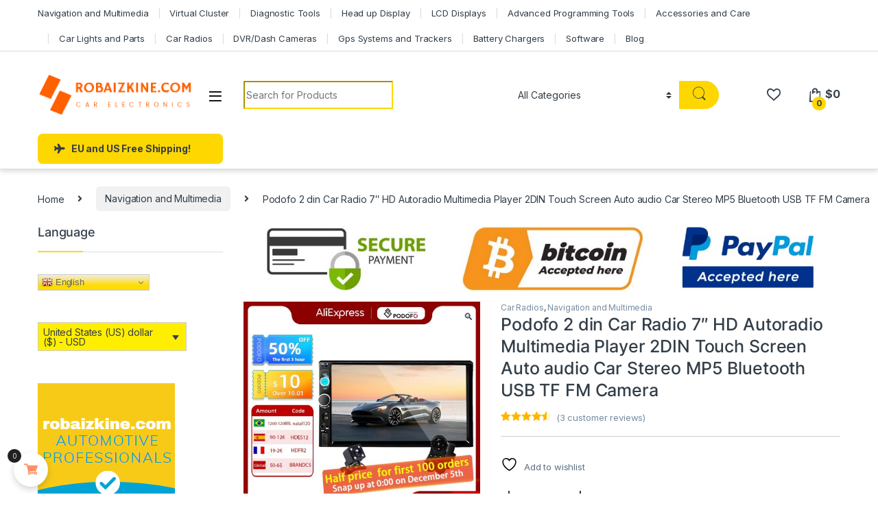

--- FILE ---
content_type: text/html; charset=UTF-8
request_url: https://robaizkine.com/product/podofo-2-din-car-radio-7-hd-autoradio-multimedia-player-2din-touch-screen-auto-audio-car-stereo-mp5-bluetooth-usb-tf-fm-camera/
body_size: 37192
content:
<!DOCTYPE html>
<html lang="en-US">
<head>
<meta charset="UTF-8">
<meta name="viewport" content="width=device-width, initial-scale=1">
<link rel="profile" href="https://gmpg.org/xfn/11">
<link rel="pingback" href="https://robaizkine.com/xmlrpc.php">

				<script type="38f41d4c1fb5c48d57eff121-text/javascript">document.documentElement.className = document.documentElement.className + ' yes-js js_active js'</script>
			<meta name='robots' content='index, follow, max-image-preview:large, max-snippet:-1, max-video-preview:-1' />

	<!-- This site is optimized with the Yoast SEO plugin v25.5 - https://yoast.com/wordpress/plugins/seo/ -->
	<title>Podofo 2 din Car Radio 7&quot; HD Autoradio Multimedia Player 2DIN Touch Screen Auto audio Car Stereo MP5 Bluetooth USB TF FM Camera - Robaizkine - Car Electronics Store</title>
	<link rel="canonical" href="https://robaizkine.com/product/podofo-2-din-car-radio-7-hd-autoradio-multimedia-player-2din-touch-screen-auto-audio-car-stereo-mp5-bluetooth-usb-tf-fm-camera/" />
	<meta property="og:locale" content="en_US" />
	<meta property="og:type" content="article" />
	<meta property="og:title" content="Podofo 2 din Car Radio 7&quot; HD Autoradio Multimedia Player 2DIN Touch Screen Auto audio Car Stereo MP5 Bluetooth USB TF FM Camera - Robaizkine - Car Electronics Store" />
	<meta property="og:description" content="Brand Name:&nbsp;podofo Origin:&nbsp;Mainland China Display Size:&nbsp;7&#8243; Resolution:&nbsp;1024*600 OSD Language:&nbsp;English Out Power:&nbsp;50W*4 Material Type:&nbsp;Metal Plastics Voltage:&nbsp;12V Certification:&nbsp;CE Special Features:&nbsp;Radio Tuner Item Size:&nbsp;178x100x70mm Model Name:&nbsp;2 Din In Dash 7 Inch Touch Screen" />
	<meta property="og:url" content="https://robaizkine.com/product/podofo-2-din-car-radio-7-hd-autoradio-multimedia-player-2din-touch-screen-auto-audio-car-stereo-mp5-bluetooth-usb-tf-fm-camera/" />
	<meta property="og:site_name" content="Robaizkine - Car Electronics Store" />
	<meta property="article:modified_time" content="2023-04-12T22:54:49+00:00" />
	<meta property="og:image" content="https://robaizkine.com/wp-content/uploads/2023/01/Podofo-2-din-Car-Radio-7-HD-Autoradio-Multimedia-Player-2DIN-Touch-Screen-Auto-audio-Car.jpg" />
	<meta property="og:image:width" content="1080" />
	<meta property="og:image:height" content="1080" />
	<meta property="og:image:type" content="image/jpeg" />
	<meta name="twitter:card" content="summary_large_image" />
	<meta name="twitter:label1" content="Est. reading time" />
	<meta name="twitter:data1" content="4 minutes" />
	<script type="application/ld+json" class="yoast-schema-graph">{"@context":"https://schema.org","@graph":[{"@type":"WebPage","@id":"https://robaizkine.com/product/podofo-2-din-car-radio-7-hd-autoradio-multimedia-player-2din-touch-screen-auto-audio-car-stereo-mp5-bluetooth-usb-tf-fm-camera/","url":"https://robaizkine.com/product/podofo-2-din-car-radio-7-hd-autoradio-multimedia-player-2din-touch-screen-auto-audio-car-stereo-mp5-bluetooth-usb-tf-fm-camera/","name":"Podofo 2 din Car Radio 7\" HD Autoradio Multimedia Player 2DIN Touch Screen Auto audio Car Stereo MP5 Bluetooth USB TF FM Camera - Robaizkine - Car Electronics Store","isPartOf":{"@id":"https://robaizkine.com/#website"},"primaryImageOfPage":{"@id":"https://robaizkine.com/product/podofo-2-din-car-radio-7-hd-autoradio-multimedia-player-2din-touch-screen-auto-audio-car-stereo-mp5-bluetooth-usb-tf-fm-camera/#primaryimage"},"image":{"@id":"https://robaizkine.com/product/podofo-2-din-car-radio-7-hd-autoradio-multimedia-player-2din-touch-screen-auto-audio-car-stereo-mp5-bluetooth-usb-tf-fm-camera/#primaryimage"},"thumbnailUrl":"https://robaizkine.com/wp-content/uploads/2023/01/Podofo-2-din-Car-Radio-7-HD-Autoradio-Multimedia-Player-2DIN-Touch-Screen-Auto-audio-Car.jpg","datePublished":"2023-01-25T13:42:47+00:00","dateModified":"2023-04-12T22:54:49+00:00","breadcrumb":{"@id":"https://robaizkine.com/product/podofo-2-din-car-radio-7-hd-autoradio-multimedia-player-2din-touch-screen-auto-audio-car-stereo-mp5-bluetooth-usb-tf-fm-camera/#breadcrumb"},"inLanguage":"en-US","potentialAction":[{"@type":"ReadAction","target":["https://robaizkine.com/product/podofo-2-din-car-radio-7-hd-autoradio-multimedia-player-2din-touch-screen-auto-audio-car-stereo-mp5-bluetooth-usb-tf-fm-camera/"]}]},{"@type":"ImageObject","inLanguage":"en-US","@id":"https://robaizkine.com/product/podofo-2-din-car-radio-7-hd-autoradio-multimedia-player-2din-touch-screen-auto-audio-car-stereo-mp5-bluetooth-usb-tf-fm-camera/#primaryimage","url":"https://robaizkine.com/wp-content/uploads/2023/01/Podofo-2-din-Car-Radio-7-HD-Autoradio-Multimedia-Player-2DIN-Touch-Screen-Auto-audio-Car.jpg","contentUrl":"https://robaizkine.com/wp-content/uploads/2023/01/Podofo-2-din-Car-Radio-7-HD-Autoradio-Multimedia-Player-2DIN-Touch-Screen-Auto-audio-Car.jpg","width":1080,"height":1080},{"@type":"BreadcrumbList","@id":"https://robaizkine.com/product/podofo-2-din-car-radio-7-hd-autoradio-multimedia-player-2din-touch-screen-auto-audio-car-stereo-mp5-bluetooth-usb-tf-fm-camera/#breadcrumb","itemListElement":[{"@type":"ListItem","position":1,"name":"Home","item":"https://robaizkine.com/"},{"@type":"ListItem","position":2,"name":"Shop","item":"https://robaizkine-b9cf2.ingress-erytho.ewp.live/shop/"},{"@type":"ListItem","position":3,"name":"Podofo 2 din Car Radio 7&#8243; HD Autoradio Multimedia Player 2DIN Touch Screen Auto audio Car Stereo MP5 Bluetooth USB TF FM Camera"}]},{"@type":"WebSite","@id":"https://robaizkine.com/#website","url":"https://robaizkine.com/","name":"Robaizkine - Car Electronics Store","description":"Top quality auto electronics, diagnostics and accessories at unbeatable prices. Wide range of multimedia, diagnostic tools, and other equipment.","potentialAction":[{"@type":"SearchAction","target":{"@type":"EntryPoint","urlTemplate":"https://robaizkine.com/?s={search_term_string}"},"query-input":{"@type":"PropertyValueSpecification","valueRequired":true,"valueName":"search_term_string"}}],"inLanguage":"en-US"}]}</script>
	<!-- / Yoast SEO plugin. -->


<link rel='dns-prefetch' href='//fonts.googleapis.com' />
<link rel="alternate" type="application/rss+xml" title="Robaizkine - Car Electronics Store &raquo; Feed" href="https://robaizkine.com/feed/" />
<link rel="alternate" type="application/rss+xml" title="Robaizkine - Car Electronics Store &raquo; Comments Feed" href="https://robaizkine.com/comments/feed/" />
<link rel="alternate" type="application/rss+xml" title="Robaizkine - Car Electronics Store &raquo; Podofo 2 din Car Radio 7&#8243; HD Autoradio Multimedia Player 2DIN Touch Screen Auto audio Car Stereo MP5 Bluetooth USB TF FM Camera Comments Feed" href="https://robaizkine.com/product/podofo-2-din-car-radio-7-hd-autoradio-multimedia-player-2din-touch-screen-auto-audio-car-stereo-mp5-bluetooth-usb-tf-fm-camera/feed/" />
<link rel="alternate" title="oEmbed (JSON)" type="application/json+oembed" href="https://robaizkine.com/wp-json/oembed/1.0/embed?url=https%3A%2F%2Frobaizkine.com%2Fproduct%2Fpodofo-2-din-car-radio-7-hd-autoradio-multimedia-player-2din-touch-screen-auto-audio-car-stereo-mp5-bluetooth-usb-tf-fm-camera%2F" />
<link rel="alternate" title="oEmbed (XML)" type="text/xml+oembed" href="https://robaizkine.com/wp-json/oembed/1.0/embed?url=https%3A%2F%2Frobaizkine.com%2Fproduct%2Fpodofo-2-din-car-radio-7-hd-autoradio-multimedia-player-2din-touch-screen-auto-audio-car-stereo-mp5-bluetooth-usb-tf-fm-camera%2F&#038;format=xml" />
<style id='wp-img-auto-sizes-contain-inline-css' type='text/css'>
img:is([sizes=auto i],[sizes^="auto," i]){contain-intrinsic-size:3000px 1500px}
/*# sourceURL=wp-img-auto-sizes-contain-inline-css */
</style>
<link rel='stylesheet' id='vi-wcaio-cart-icons-css' href='https://robaizkine.com/wp-content/plugins/woo-cart-all-in-one/assets/css/cart-icons.min.css?ver=1.1.19' type='text/css' media='all' />
<link rel='stylesheet' id='vi-wcaio-sidebar-cart-icon-css' href='https://robaizkine.com/wp-content/plugins/woo-cart-all-in-one/assets/css/sidebar-cart-icon.min.css?ver=1.1.19' type='text/css' media='all' />
<style id='vi-wcaio-sidebar-cart-icon-inline-css' type='text/css'>
.vi-wcaio-sidebar-cart-icon-wrap-top_left, .vi-wcaio-sidebar-cart-icon-wrap-bottom_left{left: 20px ;}.vi-wcaio-sidebar-cart-icon-wrap-top_right, .vi-wcaio-sidebar-cart-icon-wrap-bottom_right{right: 20px ;}.vi-wcaio-sidebar-cart-icon-wrap-top_left, .vi-wcaio-sidebar-cart-icon-wrap-top_right{top: 10px ;}.vi-wcaio-sidebar-cart-icon-wrap-bottom_right, .vi-wcaio-sidebar-cart-icon-wrap-bottom_left{bottom: 10px ;}.vi-wcaio-sidebar-cart-icon-wrap{                  box-shadow: inset 0 0 2px rgba(0,0,0,0.03), 0 4px 10px rgba(0,0,0,0.17);              }.vi-wcaio-sidebar-cart-icon-wrap {                  transform: scale(1) ;              }              @keyframes vi-wcaio-cart-icon-slide_in_left {                  from {                      transform: translate3d(-100%, 0, 0) scale(1);                      visibility: hidden;                  }                  to {                      transform: translate3d(0, 0, 0) scale(1);                  }              }              @keyframes vi-wcaio-cart-icon-slide_out_left {                  from {                      transform: translate3d(0, 0, 0) scale(1);                      visibility: visible;                      opacity: 1;                  }                  to {                      transform: translate3d(-100%, 0, 0) scale(1);                      visibility: hidden;                      opacity: 0;                  }              }              @keyframes vi-wcaio-cart-icon-shake_horizontal {                 0% {                transform: scale(1);               }              10%, 20% {                transform: scale(1) translateX(-10%);              }              30%, 50%, 70%, 90% {                transform: scale(1) translateX(10%);              }              40%, 60%, 80% {                transform: scale(1) translateX(-10%);              }               100% {                transform: scale(1);               }              }              @keyframes vi-wcaio-cart-icon-shake_vertical {                 0% {                transform: scale(1);               }              10%, 20% {                   transform: scale(0.9) rotate3d(0, 0, 1, -3deg);              }              30%, 50%, 70%, 90% {                transform: scale(1.1) rotate3d(0, 0, 1, 3deg);              }              40%, 60%, 80% {                transform: scale(1.1) rotate3d(0, 0, 1, -3deg);              }               100% {                transform: scale(1);               }              }@keyframes vi-wcaio-cart-icon-mouseenter {                  from {                      transform: translate3d(0, 0, 0) scale(1);                  }                  to {                      transform: translate3d(0, 0, 0) scale(1);                  }              }              @keyframes vi-wcaio-cart-icon-mouseleave {                  from {                      transform: translate3d(0, 0, 0) scale(1);                  }                  to {                      transform: translate3d(0, 0, 0) scale(1);                  }              }              @keyframes vi-wcaio-cart-icon-slide_out_left {                  from {                      transform: translate3d(0, 0, 0) scale(1);                      visibility: visible;                      opacity: 1;                  }                  to {                      transform: translate3d(-100%, 0, 0) scale(1);                      visibility: hidden;                      opacity: 0;                  }              }              @keyframes vi-wcaio-cart-icon-slide_out_right {                  from {                      transform: translate3d(0, 0, 0) scale(1);                      visibility: visible;                      opacity: 1;                  }                  to {                      transform: translate3d(100%, 0, 0) scale(1);                      visibility: hidden;                      opacity: 0;                  }              }.vi-wcaio-sidebar-cart-icon-wrap{border-radius:30px;background:#fff;}.vi-wcaio-sidebar-cart-icon-wrap .vi-wcaio-sidebar-cart-icon i{color:#ff9065;}.vi-wcaio-sidebar-cart-icon-wrap .vi-wcaio-sidebar-cart-count-wrap{background:#212121;color:#fff;border-radius:10px;}
/*# sourceURL=vi-wcaio-sidebar-cart-icon-inline-css */
</style>
<style id='wp-emoji-styles-inline-css' type='text/css'>

	img.wp-smiley, img.emoji {
		display: inline !important;
		border: none !important;
		box-shadow: none !important;
		height: 1em !important;
		width: 1em !important;
		margin: 0 0.07em !important;
		vertical-align: -0.1em !important;
		background: none !important;
		padding: 0 !important;
	}
/*# sourceURL=wp-emoji-styles-inline-css */
</style>
<link rel='stylesheet' id='wp-block-library-css' href='https://robaizkine.com/wp-includes/css/dist/block-library/style.min.css?ver=6.9' type='text/css' media='all' />
<link rel='stylesheet' id='wc-blocks-style-css' href='https://robaizkine.com/wp-content/plugins/woocommerce/assets/client/blocks/wc-blocks.css?ver=wc-9.6.3' type='text/css' media='all' />
<link rel='stylesheet' id='jquery-selectBox-css' href='https://robaizkine.com/wp-content/plugins/yith-woocommerce-wishlist/assets/css/jquery.selectBox.css?ver=1.2.0' type='text/css' media='all' />
<link rel='stylesheet' id='woocommerce_prettyPhoto_css-css' href='//robaizkine.com/wp-content/plugins/woocommerce/assets/css/prettyPhoto.css?ver=3.1.6' type='text/css' media='all' />
<link rel='stylesheet' id='yith-wcwl-main-css' href='https://robaizkine.com/wp-content/plugins/yith-woocommerce-wishlist/assets/css/style.css?ver=4.7.0' type='text/css' media='all' />
<style id='yith-wcwl-main-inline-css' type='text/css'>
 :root { --rounded-corners-radius: 16px; --add-to-cart-rounded-corners-radius: 16px; --color-headers-background: #F4F4F4; --feedback-duration: 3s } 
 :root { --rounded-corners-radius: 16px; --add-to-cart-rounded-corners-radius: 16px; --color-headers-background: #F4F4F4; --feedback-duration: 3s } 
 :root { --rounded-corners-radius: 16px; --add-to-cart-rounded-corners-radius: 16px; --color-headers-background: #F4F4F4; --feedback-duration: 3s } 
 :root { --rounded-corners-radius: 16px; --add-to-cart-rounded-corners-radius: 16px; --color-headers-background: #F4F4F4; --feedback-duration: 3s } 
 :root { --rounded-corners-radius: 16px; --add-to-cart-rounded-corners-radius: 16px; --color-headers-background: #F4F4F4; --feedback-duration: 3s } 
 :root { --rounded-corners-radius: 16px; --add-to-cart-rounded-corners-radius: 16px; --color-headers-background: #F4F4F4; --feedback-duration: 3s } 
 :root { --rounded-corners-radius: 16px; --add-to-cart-rounded-corners-radius: 16px; --color-headers-background: #F4F4F4; --feedback-duration: 3s } 
 :root { --rounded-corners-radius: 16px; --add-to-cart-rounded-corners-radius: 16px; --color-headers-background: #F4F4F4; --feedback-duration: 3s } 
/*# sourceURL=yith-wcwl-main-inline-css */
</style>
<style id='global-styles-inline-css' type='text/css'>
:root{--wp--preset--aspect-ratio--square: 1;--wp--preset--aspect-ratio--4-3: 4/3;--wp--preset--aspect-ratio--3-4: 3/4;--wp--preset--aspect-ratio--3-2: 3/2;--wp--preset--aspect-ratio--2-3: 2/3;--wp--preset--aspect-ratio--16-9: 16/9;--wp--preset--aspect-ratio--9-16: 9/16;--wp--preset--color--black: #000000;--wp--preset--color--cyan-bluish-gray: #abb8c3;--wp--preset--color--white: #ffffff;--wp--preset--color--pale-pink: #f78da7;--wp--preset--color--vivid-red: #cf2e2e;--wp--preset--color--luminous-vivid-orange: #ff6900;--wp--preset--color--luminous-vivid-amber: #fcb900;--wp--preset--color--light-green-cyan: #7bdcb5;--wp--preset--color--vivid-green-cyan: #00d084;--wp--preset--color--pale-cyan-blue: #8ed1fc;--wp--preset--color--vivid-cyan-blue: #0693e3;--wp--preset--color--vivid-purple: #9b51e0;--wp--preset--gradient--vivid-cyan-blue-to-vivid-purple: linear-gradient(135deg,rgb(6,147,227) 0%,rgb(155,81,224) 100%);--wp--preset--gradient--light-green-cyan-to-vivid-green-cyan: linear-gradient(135deg,rgb(122,220,180) 0%,rgb(0,208,130) 100%);--wp--preset--gradient--luminous-vivid-amber-to-luminous-vivid-orange: linear-gradient(135deg,rgb(252,185,0) 0%,rgb(255,105,0) 100%);--wp--preset--gradient--luminous-vivid-orange-to-vivid-red: linear-gradient(135deg,rgb(255,105,0) 0%,rgb(207,46,46) 100%);--wp--preset--gradient--very-light-gray-to-cyan-bluish-gray: linear-gradient(135deg,rgb(238,238,238) 0%,rgb(169,184,195) 100%);--wp--preset--gradient--cool-to-warm-spectrum: linear-gradient(135deg,rgb(74,234,220) 0%,rgb(151,120,209) 20%,rgb(207,42,186) 40%,rgb(238,44,130) 60%,rgb(251,105,98) 80%,rgb(254,248,76) 100%);--wp--preset--gradient--blush-light-purple: linear-gradient(135deg,rgb(255,206,236) 0%,rgb(152,150,240) 100%);--wp--preset--gradient--blush-bordeaux: linear-gradient(135deg,rgb(254,205,165) 0%,rgb(254,45,45) 50%,rgb(107,0,62) 100%);--wp--preset--gradient--luminous-dusk: linear-gradient(135deg,rgb(255,203,112) 0%,rgb(199,81,192) 50%,rgb(65,88,208) 100%);--wp--preset--gradient--pale-ocean: linear-gradient(135deg,rgb(255,245,203) 0%,rgb(182,227,212) 50%,rgb(51,167,181) 100%);--wp--preset--gradient--electric-grass: linear-gradient(135deg,rgb(202,248,128) 0%,rgb(113,206,126) 100%);--wp--preset--gradient--midnight: linear-gradient(135deg,rgb(2,3,129) 0%,rgb(40,116,252) 100%);--wp--preset--font-size--small: 13px;--wp--preset--font-size--medium: 20px;--wp--preset--font-size--large: 36px;--wp--preset--font-size--x-large: 42px;--wp--preset--font-family--inter: "Inter", sans-serif;--wp--preset--font-family--cardo: Cardo;--wp--preset--spacing--20: 0.44rem;--wp--preset--spacing--30: 0.67rem;--wp--preset--spacing--40: 1rem;--wp--preset--spacing--50: 1.5rem;--wp--preset--spacing--60: 2.25rem;--wp--preset--spacing--70: 3.38rem;--wp--preset--spacing--80: 5.06rem;--wp--preset--shadow--natural: 6px 6px 9px rgba(0, 0, 0, 0.2);--wp--preset--shadow--deep: 12px 12px 50px rgba(0, 0, 0, 0.4);--wp--preset--shadow--sharp: 6px 6px 0px rgba(0, 0, 0, 0.2);--wp--preset--shadow--outlined: 6px 6px 0px -3px rgb(255, 255, 255), 6px 6px rgb(0, 0, 0);--wp--preset--shadow--crisp: 6px 6px 0px rgb(0, 0, 0);}:where(.is-layout-flex){gap: 0.5em;}:where(.is-layout-grid){gap: 0.5em;}body .is-layout-flex{display: flex;}.is-layout-flex{flex-wrap: wrap;align-items: center;}.is-layout-flex > :is(*, div){margin: 0;}body .is-layout-grid{display: grid;}.is-layout-grid > :is(*, div){margin: 0;}:where(.wp-block-columns.is-layout-flex){gap: 2em;}:where(.wp-block-columns.is-layout-grid){gap: 2em;}:where(.wp-block-post-template.is-layout-flex){gap: 1.25em;}:where(.wp-block-post-template.is-layout-grid){gap: 1.25em;}.has-black-color{color: var(--wp--preset--color--black) !important;}.has-cyan-bluish-gray-color{color: var(--wp--preset--color--cyan-bluish-gray) !important;}.has-white-color{color: var(--wp--preset--color--white) !important;}.has-pale-pink-color{color: var(--wp--preset--color--pale-pink) !important;}.has-vivid-red-color{color: var(--wp--preset--color--vivid-red) !important;}.has-luminous-vivid-orange-color{color: var(--wp--preset--color--luminous-vivid-orange) !important;}.has-luminous-vivid-amber-color{color: var(--wp--preset--color--luminous-vivid-amber) !important;}.has-light-green-cyan-color{color: var(--wp--preset--color--light-green-cyan) !important;}.has-vivid-green-cyan-color{color: var(--wp--preset--color--vivid-green-cyan) !important;}.has-pale-cyan-blue-color{color: var(--wp--preset--color--pale-cyan-blue) !important;}.has-vivid-cyan-blue-color{color: var(--wp--preset--color--vivid-cyan-blue) !important;}.has-vivid-purple-color{color: var(--wp--preset--color--vivid-purple) !important;}.has-black-background-color{background-color: var(--wp--preset--color--black) !important;}.has-cyan-bluish-gray-background-color{background-color: var(--wp--preset--color--cyan-bluish-gray) !important;}.has-white-background-color{background-color: var(--wp--preset--color--white) !important;}.has-pale-pink-background-color{background-color: var(--wp--preset--color--pale-pink) !important;}.has-vivid-red-background-color{background-color: var(--wp--preset--color--vivid-red) !important;}.has-luminous-vivid-orange-background-color{background-color: var(--wp--preset--color--luminous-vivid-orange) !important;}.has-luminous-vivid-amber-background-color{background-color: var(--wp--preset--color--luminous-vivid-amber) !important;}.has-light-green-cyan-background-color{background-color: var(--wp--preset--color--light-green-cyan) !important;}.has-vivid-green-cyan-background-color{background-color: var(--wp--preset--color--vivid-green-cyan) !important;}.has-pale-cyan-blue-background-color{background-color: var(--wp--preset--color--pale-cyan-blue) !important;}.has-vivid-cyan-blue-background-color{background-color: var(--wp--preset--color--vivid-cyan-blue) !important;}.has-vivid-purple-background-color{background-color: var(--wp--preset--color--vivid-purple) !important;}.has-black-border-color{border-color: var(--wp--preset--color--black) !important;}.has-cyan-bluish-gray-border-color{border-color: var(--wp--preset--color--cyan-bluish-gray) !important;}.has-white-border-color{border-color: var(--wp--preset--color--white) !important;}.has-pale-pink-border-color{border-color: var(--wp--preset--color--pale-pink) !important;}.has-vivid-red-border-color{border-color: var(--wp--preset--color--vivid-red) !important;}.has-luminous-vivid-orange-border-color{border-color: var(--wp--preset--color--luminous-vivid-orange) !important;}.has-luminous-vivid-amber-border-color{border-color: var(--wp--preset--color--luminous-vivid-amber) !important;}.has-light-green-cyan-border-color{border-color: var(--wp--preset--color--light-green-cyan) !important;}.has-vivid-green-cyan-border-color{border-color: var(--wp--preset--color--vivid-green-cyan) !important;}.has-pale-cyan-blue-border-color{border-color: var(--wp--preset--color--pale-cyan-blue) !important;}.has-vivid-cyan-blue-border-color{border-color: var(--wp--preset--color--vivid-cyan-blue) !important;}.has-vivid-purple-border-color{border-color: var(--wp--preset--color--vivid-purple) !important;}.has-vivid-cyan-blue-to-vivid-purple-gradient-background{background: var(--wp--preset--gradient--vivid-cyan-blue-to-vivid-purple) !important;}.has-light-green-cyan-to-vivid-green-cyan-gradient-background{background: var(--wp--preset--gradient--light-green-cyan-to-vivid-green-cyan) !important;}.has-luminous-vivid-amber-to-luminous-vivid-orange-gradient-background{background: var(--wp--preset--gradient--luminous-vivid-amber-to-luminous-vivid-orange) !important;}.has-luminous-vivid-orange-to-vivid-red-gradient-background{background: var(--wp--preset--gradient--luminous-vivid-orange-to-vivid-red) !important;}.has-very-light-gray-to-cyan-bluish-gray-gradient-background{background: var(--wp--preset--gradient--very-light-gray-to-cyan-bluish-gray) !important;}.has-cool-to-warm-spectrum-gradient-background{background: var(--wp--preset--gradient--cool-to-warm-spectrum) !important;}.has-blush-light-purple-gradient-background{background: var(--wp--preset--gradient--blush-light-purple) !important;}.has-blush-bordeaux-gradient-background{background: var(--wp--preset--gradient--blush-bordeaux) !important;}.has-luminous-dusk-gradient-background{background: var(--wp--preset--gradient--luminous-dusk) !important;}.has-pale-ocean-gradient-background{background: var(--wp--preset--gradient--pale-ocean) !important;}.has-electric-grass-gradient-background{background: var(--wp--preset--gradient--electric-grass) !important;}.has-midnight-gradient-background{background: var(--wp--preset--gradient--midnight) !important;}.has-small-font-size{font-size: var(--wp--preset--font-size--small) !important;}.has-medium-font-size{font-size: var(--wp--preset--font-size--medium) !important;}.has-large-font-size{font-size: var(--wp--preset--font-size--large) !important;}.has-x-large-font-size{font-size: var(--wp--preset--font-size--x-large) !important;}
/*# sourceURL=global-styles-inline-css */
</style>

<style id='classic-theme-styles-inline-css' type='text/css'>
/*! This file is auto-generated */
.wp-block-button__link{color:#fff;background-color:#32373c;border-radius:9999px;box-shadow:none;text-decoration:none;padding:calc(.667em + 2px) calc(1.333em + 2px);font-size:1.125em}.wp-block-file__button{background:#32373c;color:#fff;text-decoration:none}
/*# sourceURL=/wp-includes/css/classic-themes.min.css */
</style>
<link rel='stylesheet' id='mas-wc-brands-style-css' href='https://robaizkine.com/wp-content/plugins/mas-woocommerce-brands/assets/css/style.css?ver=1.1.0' type='text/css' media='all' />
<link rel='stylesheet' id='photoswipe-css' href='https://robaizkine.com/wp-content/plugins/woocommerce/assets/css/photoswipe/photoswipe.min.css?ver=9.6.3' type='text/css' media='all' />
<link rel='stylesheet' id='photoswipe-default-skin-css' href='https://robaizkine.com/wp-content/plugins/woocommerce/assets/css/photoswipe/default-skin/default-skin.min.css?ver=9.6.3' type='text/css' media='all' />
<style id='woocommerce-inline-inline-css' type='text/css'>
.woocommerce form .form-row .required { visibility: visible; }
/*# sourceURL=woocommerce-inline-inline-css */
</style>
<link rel='stylesheet' id='jquery-bxslider-css-css' href='https://robaizkine.com/wp-content/plugins/banner-management-for-woocommerce/public/css/jquery.bxslider.css?ver=2.1' type='text/css' media='all' />
<link rel='stylesheet' id='banner-management-for-woocommerce-css' href='https://robaizkine.com/wp-content/plugins/banner-management-for-woocommerce/public/css/woocommerce-category-banner-management-public.css?ver=2.1' type='text/css' media='all' />
<link rel='stylesheet' id='fontawesome-css-css' href='https://robaizkine.com/wp-content/plugins/banner-management-for-woocommerce/public/css/all.min.css?ver=2.1' type='text/css' media='all' />
<link rel='stylesheet' id='extendify-utility-styles-css' href='https://robaizkine.com/wp-content/plugins/extendify/public/build/utility-minimum.css?ver=6.9' type='text/css' media='all' />
<link rel='stylesheet' id='vi-wcaio-frontend-css' href='https://robaizkine.com/wp-content/plugins/woo-cart-all-in-one/assets/css/frontend.min.css?ver=1.1.19' type='text/css' media='all' />
<link rel='stylesheet' id='vi-wcaio-loading-css' href='https://robaizkine.com/wp-content/plugins/woo-cart-all-in-one/assets/css/loading.min.css?ver=1.1.19' type='text/css' media='all' />
<link rel='stylesheet' id='vi-wcaio-sidebar-cart-content-css' href='https://robaizkine.com/wp-content/plugins/woo-cart-all-in-one/assets/css/sidebar-cart-content.min.css?ver=1.1.19' type='text/css' media='all' />
<style id='vi-wcaio-sidebar-cart-content-inline-css' type='text/css'>
.vi-wcaio-sidebar-cart.vi-wcaio-sidebar-cart-1.vi-wcaio-sidebar-cart-top_left,              .vi-wcaio-sidebar-cart.vi-wcaio-sidebar-cart-1.vi-wcaio-sidebar-cart-bottom_left{                  left: 20px ;              }              .vi-wcaio-sidebar-cart.vi-wcaio-sidebar-cart-1.vi-wcaio-sidebar-cart-top_right,              .vi-wcaio-sidebar-cart.vi-wcaio-sidebar-cart-1.vi-wcaio-sidebar-cart-bottom_right{                  right: 20px ;              }              @media screen and (max-width: 768px) {                  .vi-wcaio-sidebar-cart.vi-wcaio-sidebar-cart-1.vi-wcaio-sidebar-cart-top_left .vi-wcaio-sidebar-cart-content-wrap,                  .vi-wcaio-sidebar-cart.vi-wcaio-sidebar-cart-1.vi-wcaio-sidebar-cart-bottom_left .vi-wcaio-sidebar-cart-content-wrap{                      left: 0px ;                  }                  .vi-wcaio-sidebar-cart.vi-wcaio-sidebar-cart-1.vi-wcaio-sidebar-cart-top_right .vi-wcaio-sidebar-cart-content-wrap,                  .vi-wcaio-sidebar-cart.vi-wcaio-sidebar-cart-1.vi-wcaio-sidebar-cart-bottom_right .vi-wcaio-sidebar-cart-content-wrap{                      right: 0px ;                  }              }              .vi-wcaio-sidebar-cart.vi-wcaio-sidebar-cart-1.vi-wcaio-sidebar-cart-top_left,              .vi-wcaio-sidebar-cart.vi-wcaio-sidebar-cart-1.vi-wcaio-sidebar-cart-top_right{                  top: 10px ;              }              .vi-wcaio-sidebar-cart.vi-wcaio-sidebar-cart-1.vi-wcaio-sidebar-cart-bottom_right,              .vi-wcaio-sidebar-cart.vi-wcaio-sidebar-cart-1.vi-wcaio-sidebar-cart-bottom_left{                  bottom: 10px ;              }              @media screen and (max-width: 768px) {                  .vi-wcaio-sidebar-cart.vi-wcaio-sidebar-cart-1.vi-wcaio-sidebar-cart-top_left .vi-wcaio-sidebar-cart-content-wrap,                  .vi-wcaio-sidebar-cart.vi-wcaio-sidebar-cart-1.vi-wcaio-sidebar-cart-top_right .vi-wcaio-sidebar-cart-content-wrap{                      top: 0px ;                  }                  .vi-wcaio-sidebar-cart.vi-wcaio-sidebar-cart-1.vi-wcaio-sidebar-cart-bottom_right .vi-wcaio-sidebar-cart-content-wrap,                  .vi-wcaio-sidebar-cart.vi-wcaio-sidebar-cart-1.vi-wcaio-sidebar-cart-bottom_left .vi-wcaio-sidebar-cart-content-wrap{                      bottom: 0px ;                  }              }.vi-wcaio-sidebar-cart .vi-wcaio-sidebar-cart-loading-dual_ring:after {                  border-color: #ff9065  transparent #ff9065  transparent;              }              .vi-wcaio-sidebar-cart .vi-wcaio-sidebar-cart-loading-ring div{                  border-color: #ff9065  transparent transparent transparent;              }              .vi-wcaio-sidebar-cart .vi-wcaio-sidebar-cart-loading-ripple  div{                  border: 4px solid #ff9065 ;              }              .vi-wcaio-sidebar-cart .vi-wcaio-sidebar-cart-loading-default div,              .vi-wcaio-sidebar-cart .vi-wcaio-sidebar-cart-loading-animation_face_1 div,              .vi-wcaio-sidebar-cart .vi-wcaio-sidebar-cart-loading-animation_face_2 div,              .vi-wcaio-sidebar-cart .vi-wcaio-sidebar-cart-loading-roller div:after,              .vi-wcaio-sidebar-cart .vi-wcaio-sidebar-cart-loading-loader_balls_1 div,              .vi-wcaio-sidebar-cart .vi-wcaio-sidebar-cart-loading-loader_balls_2 div,              .vi-wcaio-sidebar-cart .vi-wcaio-sidebar-cart-loading-loader_balls_3 div,              .vi-wcaio-sidebar-cart .vi-wcaio-sidebar-cart-loading-spinner div:after{                  background: #ff9065 ;              }.vi-wcaio-sidebar-cart .vi-wcaio-sidebar-cart-content-wrap{border-radius:0px;}.vi-wcaio-sidebar-cart .vi-wcaio-sidebar-cart-header-wrap{background:#fff;border-style:solid;border-color:#e6e6e6;}.vi-wcaio-sidebar-cart .vi-wcaio-sidebar-cart-header-wrap .vi-wcaio-sidebar-cart-header-title-wrap{color:#181818;}.vi-wcaio-sidebar-cart .vi-wcaio-sidebar-cart-header-wrap .vi-wcaio-sidebar-cart-header-coupon-wrap .vi-wcaio-coupon-code{border-radius:0px;}.vi-wcaio-sidebar-cart .vi-wcaio-sidebar-cart-header-wrap .vi-wcaio-sidebar-cart-header-coupon-wrap button.vi-wcaio-bt-coupon-code,.vi-wcaio-sidebar-cart .vi-wcaio-sidebar-cart-header-wrap .vi-wcaio-sidebar-cart-header-coupon-wrap .vi-wcaio-bt-coupon-code.button{background:#212121;color:#fff;border-radius:0px;}.vi-wcaio-sidebar-cart .vi-wcaio-sidebar-cart-header-wrap .vi-wcaio-sidebar-cart-header-coupon-wrap button.vi-wcaio-bt-coupon-code:hover,.vi-wcaio-sidebar-cart .vi-wcaio-sidebar-cart-header-wrap .vi-wcaio-sidebar-cart-header-coupon-wrap .vi-wcaio-bt-coupon-code.button:hover{background:#ff9065;color:#fff;}.vi-wcaio-sidebar-cart .vi-wcaio-sidebar-cart-footer-wrap{background:#fff;border-style:solid;border-color:#e6e6e6;}.vi-wcaio-sidebar-cart .vi-wcaio-sidebar-cart-footer-wrap .vi-wcaio-sidebar-cart-footer-cart_total > div:nth-child(1){color:#181818;}.vi-wcaio-sidebar-cart .vi-wcaio-sidebar-cart-footer-wrap .vi-wcaio-sidebar-cart-footer-cart_total > div:nth-child(2){color:#181818;}.vi-wcaio-sidebar-cart .vi-wcaio-sidebar-cart-footer-wrap button.vi-wcaio-sidebar-cart-bt-nav,.vi-wcaio-sidebar-cart .vi-wcaio-sidebar-cart-footer-wrap .vi-wcaio-sidebar-cart-bt-nav.button{background:#ff9065;color:#fff;border-radius:0px;}.vi-wcaio-sidebar-cart .vi-wcaio-sidebar-cart-footer-wrap button.vi-wcaio-sidebar-cart-bt-nav:hover,.vi-wcaio-sidebar-cart .vi-wcaio-sidebar-cart-footer-wrap .vi-wcaio-sidebar-cart-bt-nav.button:hover{background:#ff7b54;color:#212121;}.vi-wcaio-sidebar-cart .vi-wcaio-sidebar-cart-footer-wrap button.vi-wcaio-sidebar-cart-bt-update,.vi-wcaio-sidebar-cart .vi-wcaio-sidebar-cart-footer-wrap .vi-wcaio-sidebar-cart-bt-update.button{background:#a4a7a9;color:#fff;border-radius:0px;}.vi-wcaio-sidebar-cart .vi-wcaio-sidebar-cart-footer-wrap button.vi-wcaio-sidebar-cart-bt-update:hover,.vi-wcaio-sidebar-cart .vi-wcaio-sidebar-cart-footer-wrap .vi-wcaio-sidebar-cart-bt-update.button:hover{background:#181818;color:#fff;}.vi-wcaio-sidebar-cart .vi-wcaio-sidebar-cart-footer-wrap .vi-wcaio-sidebar-cart-footer-pd-plus-title{color:#181818;}.vi-wcaio-sidebar-cart .vi-wcaio-sidebar-cart-products-wrap{background:#fff;}.vi-wcaio-sidebar-cart .vi-wcaio-sidebar-cart-products .vi-wcaio-sidebar-cart-pd-img-wrap img{border-radius:0px;}.vi-wcaio-sidebar-cart .vi-wcaio-sidebar-cart-products .vi-wcaio-sidebar-cart-pd-info-wrap .vi-wcaio-sidebar-cart-pd-name-wrap .vi-wcaio-sidebar-cart-pd-name, .vi-wcaio-sidebar-cart-footer-pd-name *{color:#2b3e51;}.vi-wcaio-sidebar-cart .vi-wcaio-sidebar-cart-products .vi-wcaio-sidebar-cart-pd-info-wrap .vi-wcaio-sidebar-cart-pd-name-wrap .vi-wcaio-sidebar-cart-pd-name:hover, .vi-wcaio-sidebar-cart-footer-pd-name *:hover{color:#ff9065;}.vi-wcaio-sidebar-cart .vi-wcaio-sidebar-cart-products .vi-wcaio-sidebar-cart-pd-info-wrap .vi-wcaio-sidebar-cart-pd-price *, .vi-wcaio-sidebar-cart-footer-pd-price *{color:#222;}.vi-wcaio-sidebar-cart .vi-wcaio-sidebar-cart-products .vi-wcaio-sidebar-cart-pd-desc .vi-wcaio-sidebar-cart-pd-quantity{                   border: 1px solid #ddd ;              }.vi-wcaio-sidebar-cart .vi-wcaio-sidebar-cart-products .vi-wcaio-sidebar-cart-pd-desc .vi_wcaio_minus{                   border-right: 1px solid #ddd ;              }.vi-wcaio-sidebar-cart .vi-wcaio-sidebar-cart-products .vi-wcaio-sidebar-cart-pd-desc .vi_wcaio_plus{                   border-left: 1px solid #ddd ;              }.vi-wcaio-sidebar-cart.vi-wcaio-sidebar-cart-rtl .vi-wcaio-sidebar-cart-products .vi-wcaio-sidebar-cart-pd-desc .vi_wcaio_minus{  			     border-right: unset;                   border-left: 1px solid #ddd ;              }.vi-wcaio-sidebar-cart.vi-wcaio-sidebar-cart-rtl .vi-wcaio-sidebar-cart-products .vi-wcaio-sidebar-cart-pd-desc .vi_wcaio_plus{  			     border-left: unset;                   border-right: 1px solid #ddd ;              }.vi-wcaio-sidebar-cart .vi-wcaio-sidebar-cart-products .vi-wcaio-sidebar-cart-pd-desc .vi-wcaio-sidebar-cart-pd-quantity{border-radius:3px;}.vi-wcaio-sidebar-cart .vi-wcaio-sidebar-cart-products .vi-wcaio-sidebar-cart-pd-remove-wrap i{color:#e6e6e6;}.vi-wcaio-sidebar-cart .vi-wcaio-sidebar-cart-products .vi-wcaio-sidebar-cart-pd-remove-wrap i:before{font-size:15px;}.vi-wcaio-sidebar-cart .vi-wcaio-sidebar-cart-products .vi-wcaio-sidebar-cart-pd-remove-wrap i:hover{color:#fe2740;}.vi-wcaio-sidebar-cart button.vi-wcaio-pd_plus-product-bt-atc,.vi-wcaio-sidebar-cart .button.vi-wcaio-pd_plus-product-bt-atc{background:;color:;}.vi-wcaio-sidebar-cart button.vi-wcaio-pd_plus-product-bt-atc:hover,.vi-wcaio-sidebar-cart .button.vi-wcaio-pd_plus-product-bt-atc:hover{background:;color:;}
/*# sourceURL=vi-wcaio-sidebar-cart-content-inline-css */
</style>
<link rel='stylesheet' id='vi-wcaio-nav-icons-css' href='https://robaizkine.com/wp-content/plugins/woo-cart-all-in-one/assets/css/nav-icons.min.css?ver=1.1.19' type='text/css' media='all' />
<link rel='stylesheet' id='vi-wcaio-flexslider-css' href='https://robaizkine.com/wp-content/plugins/woo-cart-all-in-one/assets/css/sc-flexslider.min.css?ver=1.1.19' type='text/css' media='all' />
<link rel='stylesheet' id='woocommerce-photo-reviews-style-css' href='https://robaizkine.com/wp-content/plugins/woo-photo-reviews/css/style.min.css?ver=1.2.20' type='text/css' media='all' />
<style id='woocommerce-photo-reviews-style-inline-css' type='text/css'>
.wcpr-filter-container{border:1px solid #e5e5e5;}.wcpr-filter-button{border:1px solid #e5e5e5;}.rate-percent{background-color:#96588a;}.star-rating:before,.star-rating span:before,.stars a:hover:after, .stars a.active:after{color:#ffb600 !important;}
/*# sourceURL=woocommerce-photo-reviews-style-inline-css */
</style>
<link rel='stylesheet' id='wcpr-masonry-style-css' href='https://robaizkine.com/wp-content/plugins/woo-photo-reviews/css/masonry.min.css?ver=1.2.20' type='text/css' media='all' />
<link rel='stylesheet' id='wcpr-swipebox-css-css' href='https://robaizkine.com/wp-content/plugins/woo-photo-reviews/css/swipebox.min.css?ver=1.2.20' type='text/css' media='all' />
<link rel='stylesheet' id='wvr-front-comment-css' href='https://robaizkine.com/wp-content/plugins/woo-virtual-reviews/assets/css/front-comment.css?ver=2.0.0' type='text/css' media='all' />
<style id='wvr-front-comment-inline-css' type='text/css'>
.wvr-customer-pick .wvr-select-sample-cmt{color: #000000; background-color:#dddddd;}.wvr-customer-pick .wvr-select-sample-cmt:hover{color: #ffffff; background-color:#ff0000;}.wvr-product-purchased{color: #000000; background-color:#eeeeee;}.wvr-icon-purchased{color: #000000;}.wvr-icon-purchased:before{content:'\e900'; margin-right:5px}
/*# sourceURL=wvr-front-comment-inline-css */
</style>
<link rel='stylesheet' id='gateway-css' href='https://robaizkine.com/wp-content/plugins/woocommerce-paypal-payments/modules/ppcp-button/assets/css/gateway.css?ver=3.0.7' type='text/css' media='all' />
<link rel='stylesheet' id='brands-styles-css' href='https://robaizkine.com/wp-content/plugins/woocommerce/assets/css/brands.css?ver=9.6.3' type='text/css' media='all' />
<link rel='stylesheet' id='wcml-dropdown-click-0-css' href='//robaizkine.com/wp-content/plugins/woocommerce-multilingual/templates/currency-switchers/legacy-dropdown-click/style.css?ver=5.3.9' type='text/css' media='all' />
<style id='wcml-dropdown-click-0-inline-css' type='text/css'>
.footer-widgets.wcml-dropdown-click li>a {background-color:#ffdc00;}.footer-widgets.wcml-dropdown-click li:hover>a, .footer-widgets.wcml-dropdown-click li:focus>a {background-color:#ffffff;}.footer-widgets.wcml-dropdown-click .wcml-cs-active-currency>a {background-color:#ffdc00;}.footer-widgets.wcml-dropdown-click .wcml-cs-active-currency:hover>a, .footer-widgets.wcml-dropdown-click .wcml-cs-active-currency:focus>a {background-color:#ffffff;}
.shop-sidebar-widgets.wcml-dropdown-click li>a {background-color:#ffdc00;}.shop-sidebar-widgets.wcml-dropdown-click li:hover>a, .shop-sidebar-widgets.wcml-dropdown-click li:focus>a {background-color:#ffffff;}.shop-sidebar-widgets.wcml-dropdown-click .wcml-cs-active-currency>a {background-color:#ffee00;}.shop-sidebar-widgets.wcml-dropdown-click .wcml-cs-active-currency:hover>a, .shop-sidebar-widgets.wcml-dropdown-click .wcml-cs-active-currency:focus>a {background-color:#ffffff;}
.mobile-footer-bottom-widgets.wcml-dropdown-click li>a {background-color:#fce300;}.mobile-footer-bottom-widgets.wcml-dropdown-click .wcml-cs-active-currency>a {background-color:#efe700;}
/*# sourceURL=wcml-dropdown-click-0-inline-css */
</style>
<link rel='stylesheet' id='electro-fonts-css' href='https://fonts.googleapis.com/css2?family=Inter:wght@300;400;600;700&#038;display=swap' type='text/css' media='all' />
<link rel='stylesheet' id='font-electro-css' href='https://robaizkine.com/wp-content/themes/electro/assets/css/font-electro.css?ver=3.2.4' type='text/css' media='all' />
<link rel='stylesheet' id='fontawesome-css' href='https://robaizkine.com/wp-content/themes/electro/assets/vendor/fontawesome/css/all.min.css?ver=3.2.4' type='text/css' media='all' />
<link rel='stylesheet' id='animate-css-css' href='https://robaizkine.com/wp-content/themes/electro/assets/vendor/animate.css/animate.min.css?ver=3.2.4' type='text/css' media='all' />
<link rel='stylesheet' id='electro-style-css' href='https://robaizkine.com/wp-content/themes/electro/style.min.css?ver=3.2.4' type='text/css' media='all' />
<link rel='stylesheet' id='electro-color-css' href='https://robaizkine.com/wp-content/themes/electro/assets/css/colors/yellow.min.css?ver=3.2.4' type='text/css' media='all' />
<link rel='stylesheet' id='popup-maker-site-css' href='//robaizkine.com/wp-content/uploads/pum/pum-site-styles.css?generated=1753543609&#038;ver=1.20.5' type='text/css' media='all' />
<script type="38f41d4c1fb5c48d57eff121-text/javascript" src="https://robaizkine.com/wp-includes/js/jquery/jquery.min.js?ver=3.7.1" id="jquery-core-js"></script>
<script type="38f41d4c1fb5c48d57eff121-text/javascript" src="https://robaizkine.com/wp-includes/js/jquery/jquery-migrate.min.js?ver=3.4.1" id="jquery-migrate-js"></script>
<script type="38f41d4c1fb5c48d57eff121-text/javascript" src="https://robaizkine.com/wp-content/plugins/woocommerce/assets/js/jquery-blockui/jquery.blockUI.min.js?ver=2.7.0-wc.9.6.3" id="jquery-blockui-js" data-wp-strategy="defer"></script>
<script type="38f41d4c1fb5c48d57eff121-text/javascript" id="wc-add-to-cart-js-extra">
/* <![CDATA[ */
var wc_add_to_cart_params = {"ajax_url":"/wp-admin/admin-ajax.php","wc_ajax_url":"/?wc-ajax=%%endpoint%%","i18n_view_cart":"View cart","cart_url":"https://robaizkine.com/cart/","is_cart":"","cart_redirect_after_add":"no"};
//# sourceURL=wc-add-to-cart-js-extra
/* ]]> */
</script>
<script type="38f41d4c1fb5c48d57eff121-text/javascript" src="https://robaizkine.com/wp-content/plugins/woocommerce/assets/js/frontend/add-to-cart.min.js?ver=9.6.3" id="wc-add-to-cart-js" data-wp-strategy="defer"></script>
<script type="38f41d4c1fb5c48d57eff121-text/javascript" src="https://robaizkine.com/wp-content/plugins/woocommerce/assets/js/zoom/jquery.zoom.min.js?ver=1.7.21-wc.9.6.3" id="zoom-js" defer="defer" data-wp-strategy="defer"></script>
<script type="38f41d4c1fb5c48d57eff121-text/javascript" src="https://robaizkine.com/wp-content/plugins/woocommerce/assets/js/flexslider/jquery.flexslider.min.js?ver=2.7.2-wc.9.6.3" id="flexslider-js" defer="defer" data-wp-strategy="defer"></script>
<script type="38f41d4c1fb5c48d57eff121-text/javascript" src="https://robaizkine.com/wp-content/plugins/woocommerce/assets/js/photoswipe/photoswipe.min.js?ver=4.1.1-wc.9.6.3" id="photoswipe-js" defer="defer" data-wp-strategy="defer"></script>
<script type="38f41d4c1fb5c48d57eff121-text/javascript" src="https://robaizkine.com/wp-content/plugins/woocommerce/assets/js/photoswipe/photoswipe-ui-default.min.js?ver=4.1.1-wc.9.6.3" id="photoswipe-ui-default-js" defer="defer" data-wp-strategy="defer"></script>
<script type="38f41d4c1fb5c48d57eff121-text/javascript" id="wc-single-product-js-extra">
/* <![CDATA[ */
var wc_single_product_params = {"i18n_required_rating_text":"Please select a rating","i18n_product_gallery_trigger_text":"View full-screen image gallery","review_rating_required":"yes","flexslider":{"rtl":false,"animation":"slide","smoothHeight":true,"directionNav":false,"controlNav":"thumbnails","slideshow":false,"animationSpeed":500,"animationLoop":false,"allowOneSlide":false},"zoom_enabled":"1","zoom_options":[],"photoswipe_enabled":"1","photoswipe_options":{"shareEl":false,"closeOnScroll":false,"history":false,"hideAnimationDuration":0,"showAnimationDuration":0},"flexslider_enabled":"1"};
//# sourceURL=wc-single-product-js-extra
/* ]]> */
</script>
<script type="38f41d4c1fb5c48d57eff121-text/javascript" src="https://robaizkine.com/wp-content/plugins/woocommerce/assets/js/frontend/single-product.min.js?ver=9.6.3" id="wc-single-product-js" defer="defer" data-wp-strategy="defer"></script>
<script type="38f41d4c1fb5c48d57eff121-text/javascript" src="https://robaizkine.com/wp-content/plugins/woocommerce/assets/js/js-cookie/js.cookie.min.js?ver=2.1.4-wc.9.6.3" id="js-cookie-js" defer="defer" data-wp-strategy="defer"></script>
<script type="38f41d4c1fb5c48d57eff121-text/javascript" id="woocommerce-js-extra">
/* <![CDATA[ */
var woocommerce_params = {"ajax_url":"/wp-admin/admin-ajax.php","wc_ajax_url":"/?wc-ajax=%%endpoint%%"};
//# sourceURL=woocommerce-js-extra
/* ]]> */
</script>
<script type="38f41d4c1fb5c48d57eff121-text/javascript" src="https://robaizkine.com/wp-content/plugins/woocommerce/assets/js/frontend/woocommerce.min.js?ver=9.6.3" id="woocommerce-js" defer="defer" data-wp-strategy="defer"></script>
<script type="38f41d4c1fb5c48d57eff121-text/javascript" src="https://robaizkine.com/wp-content/plugins/banner-management-for-woocommerce/public/js/jquery.bxslider.min.js?ver=2.1" id="jquery-bxslider-js"></script>
<script type="38f41d4c1fb5c48d57eff121-text/javascript" src="https://robaizkine.com/wp-content/plugins/banner-management-for-woocommerce/public/js/woocommerce-category-banner-management-public.min.js?ver=2.1" id="banner-management-for-woocommerce-public-js-js"></script>
<script type="38f41d4c1fb5c48d57eff121-text/javascript" id="vi-wcaio-sidebar-cart-js-extra">
/* <![CDATA[ */
var viwcaio_sc_params = {"wc_ajax_url":"/?wc-ajax=%%endpoint%%","nonce":"7251d95fe8","cart_hash_key":"wc_cart_hash_1fb51c1e84458a460ec723f51931c793","fragment_name":"wc_fragments_1fb51c1e84458a460ec723f51931c793"};
//# sourceURL=vi-wcaio-sidebar-cart-js-extra
/* ]]> */
</script>
<script type="38f41d4c1fb5c48d57eff121-text/javascript" src="https://robaizkine.com/wp-content/plugins/woo-cart-all-in-one/assets/js/sidebar-cart.min.js?ver=1.1.19" id="vi-wcaio-sidebar-cart-js"></script>
<script type="38f41d4c1fb5c48d57eff121-text/javascript" src="https://robaizkine.com/wp-content/plugins/woo-cart-all-in-one/assets/js/flexslider.min.js?ver=1.1.19" id="vi-wcaio-flexslider-js"></script>
<script type="38f41d4c1fb5c48d57eff121-text/javascript" id="woocommerce-photo-reviews-script-js-extra">
/* <![CDATA[ */
var woocommerce_photo_reviews_params = {"ajaxurl":"https://robaizkine.com/wp-admin/admin-ajax.php","i18n_required_rating_text":"Please select a rating","i18n_required_comment_text":"Please enter your comment","i18n_required_name_text":"Please enter your name","i18n_required_email_text":"Please enter your email","warning_gdpr":"Please agree with our term and policy.","upload_allow":["image/jpg","image/jpeg","image/bmp","image/png","image/webp","image/gif"],"ajax_upload_file":"","ajax_check_content_reviews":"","max_file_size":"2000","max_files":"2","enable_photo":"off","required_image":"off","warning_required_image":"Please upload at least one image for your review!","warning_max_files":"You can only upload maximum of 2 files","warning_upload_allow":"'%file_name%' is not an allowed file type.","warning_max_file_size":"The size of '%file_name%' is greater than 2000 kB.","comments_container_id":"comments","nonce":"6ba298e32f","wc_ajax_url":"/?wc-ajax=%%endpoint%%"};
//# sourceURL=woocommerce-photo-reviews-script-js-extra
/* ]]> */
</script>
<script type="38f41d4c1fb5c48d57eff121-text/javascript" src="https://robaizkine.com/wp-content/plugins/woo-photo-reviews/js/script.min.js?ver=1.2.20" id="woocommerce-photo-reviews-script-js"></script>
<script type="38f41d4c1fb5c48d57eff121-text/javascript" src="https://robaizkine.com/wp-content/plugins/woo-photo-reviews/js/jquery.swipebox.js?ver=1.2.20" id="wcpr-swipebox-js-js"></script>
<script type="38f41d4c1fb5c48d57eff121-text/javascript" src="https://robaizkine.com/wp-content/plugins/woo-photo-reviews/js/masonry.min.js?ver=1.2.20" id="wcpr-masonry-script-js"></script>
<script type="38f41d4c1fb5c48d57eff121-text/javascript" id="fast-comment-js-extra">
/* <![CDATA[ */
var php_js = {"auto_rating":"0","first_comment":"Good quality."};
//# sourceURL=fast-comment-js-extra
/* ]]> */
</script>
<script type="38f41d4c1fb5c48d57eff121-text/javascript" src="https://robaizkine.com/wp-content/plugins/woo-virtual-reviews/assets/js/front-script.js?ver=2.0.0" id="fast-comment-js"></script>
<script type="38f41d4c1fb5c48d57eff121-text/javascript" src="https://robaizkine.com/wp-content/plugins/wpbakery-page-builder-main/assets/js/vendors/woocommerce-add-to-cart.js?ver=7.9" id="vc_woocommerce-add-to-cart-js-js"></script>
<script type="38f41d4c1fb5c48d57eff121-text/javascript"></script><link rel="https://api.w.org/" href="https://robaizkine.com/wp-json/" /><link rel="alternate" title="JSON" type="application/json" href="https://robaizkine.com/wp-json/wp/v2/product/17068" /><link rel="EditURI" type="application/rsd+xml" title="RSD" href="https://robaizkine.com/xmlrpc.php?rsd" />
<link rel='shortlink' href='https://robaizkine.com/?p=17068' />
<meta name="generator" content="Redux 4.5.7" />	<noscript><style>.woocommerce-product-gallery{ opacity: 1 !important; }</style></noscript>
	<meta name="generator" content="Powered by WPBakery Page Builder - drag and drop page builder for WordPress."/>
<style class='wp-fonts-local' type='text/css'>
@font-face{font-family:Inter;font-style:normal;font-weight:300 900;font-display:fallback;src:url('https://robaizkine.com/wp-content/plugins/woocommerce/assets/fonts/Inter-VariableFont_slnt,wght.woff2') format('woff2');font-stretch:normal;}
@font-face{font-family:Cardo;font-style:normal;font-weight:400;font-display:fallback;src:url('https://robaizkine.com/wp-content/plugins/woocommerce/assets/fonts/cardo_normal_400.woff2') format('woff2');}
</style>
<link rel="icon" href="https://robaizkine.com/wp-content/uploads/2023/01/cropped-ikona-32x32.jpg" sizes="32x32" />
<link rel="icon" href="https://robaizkine.com/wp-content/uploads/2023/01/cropped-ikona-192x192.jpg" sizes="192x192" />
<link rel="apple-touch-icon" href="https://robaizkine.com/wp-content/uploads/2023/01/cropped-ikona-180x180.jpg" />
<meta name="msapplication-TileImage" content="https://robaizkine.com/wp-content/uploads/2023/01/cropped-ikona-270x270.jpg" />
<noscript><style> .wpb_animate_when_almost_visible { opacity: 1; }</style></noscript><link rel='stylesheet' id='redux-custom-fonts-css' href='//robaizkine.com/wp-content/uploads/redux/custom-fonts/fonts.css?ver=1674166053' type='text/css' media='all' />
</head>

<body class="wp-singular product-template-default single single-product postid-17068 wp-theme-electro theme-electro woocommerce woocommerce-page woocommerce-no-js group-blog left-sidebar normal wpb-js-composer js-comp-ver-7.9 vc_responsive">
    <div class="off-canvas-wrapper w-100 position-relative">
<div id="page" class="hfeed site">
            <a class="skip-link screen-reader-text visually-hidden" href="#site-navigation">Skip to navigation</a>
        <a class="skip-link screen-reader-text visually-hidden" href="#content">Skip to content</a>
        
        
        <div class="top-bar hidden-lg-down d-none d-xl-block">
            <div class="container clearfix">
            <ul id="menu-categories" class="nav nav-inline float-start electro-animate-dropdown flip"><li id="menu-item-1896" class="menu-item menu-item-type-taxonomy menu-item-object-product_cat current-product-ancestor current-menu-parent current-product-parent menu-item-1896"><a title="Navigation and Multimedia" href="https://robaizkine.com/product-category/nav/">Navigation and Multimedia</a></li>
<li id="menu-item-21421" class="menu-item menu-item-type-taxonomy menu-item-object-product_cat menu-item-21421"><a title="Virtual Cluster" href="https://robaizkine.com/product-category/virtual-cluster/">Virtual Cluster</a></li>
<li id="menu-item-1893" class="menu-item menu-item-type-taxonomy menu-item-object-product_cat menu-item-1893"><a title="Diagnostic Tools" href="https://robaizkine.com/product-category/diagnostic-tools/">Diagnostic Tools</a></li>
<li id="menu-item-25202" class="menu-item menu-item-type-taxonomy menu-item-object-product_cat menu-item-25202"><a title="Head up Display" href="https://robaizkine.com/product-category/hud/">Head up Display</a></li>
<li id="menu-item-43289" class="menu-item menu-item-type-taxonomy menu-item-object-product_cat menu-item-43289"><a title="LCD Displays" href="https://robaizkine.com/product-category/lcd-displays/">LCD Displays</a></li>
<li id="menu-item-23185" class="menu-item menu-item-type-taxonomy menu-item-object-product_cat menu-item-23185"><a title="Advanced Programming Tools" href="https://robaizkine.com/product-category/advanced-programming-tools/">Advanced Programming Tools</a></li>
<li id="menu-item-1888" class="menu-item menu-item-type-taxonomy menu-item-object-product_cat menu-item-1888"><a title="Accessories and Care" href="https://robaizkine.com/product-category/accessories-and-care/">Accessories and Care</a></li>
<li id="menu-item-1891" class="menu-item menu-item-type-taxonomy menu-item-object-product_cat menu-item-1891"><a title="Car Lights and Parts" href="https://robaizkine.com/product-category/car-lights-and-parts/">Car Lights and Parts</a></li>
<li id="menu-item-1892" class="menu-item menu-item-type-taxonomy menu-item-object-product_cat current-product-ancestor current-menu-parent current-product-parent menu-item-1892"><a title="Car Radios" href="https://robaizkine.com/product-category/car-radios/">Car Radios</a></li>
<li id="menu-item-1894" class="menu-item menu-item-type-taxonomy menu-item-object-product_cat menu-item-1894"><a title="DVR/Dash Cameras" href="https://robaizkine.com/product-category/dvr-dash/">DVR/Dash Cameras</a></li>
<li id="menu-item-1895" class="menu-item menu-item-type-taxonomy menu-item-object-product_cat menu-item-1895"><a title="Gps Systems and Trackers" href="https://robaizkine.com/product-category/gps-systems-and-trackers/">Gps Systems and Trackers</a></li>
<li id="menu-item-21331" class="menu-item menu-item-type-taxonomy menu-item-object-product_cat menu-item-21331"><a title="Battery Chargers" href="https://robaizkine.com/product-category/car-battery-chargers/">Battery Chargers</a></li>
<li id="menu-item-44545" class="menu-item menu-item-type-taxonomy menu-item-object-product_cat menu-item-44545"><a title="Software" href="https://robaizkine.com/product-category/software/">Software</a></li>
<li id="menu-item-21769" class="menu-item menu-item-type-custom menu-item-object-custom menu-item-21769"><a title="Blog" href="https://robaizkine.com/?post_type=post&#038;">Blog</a></li>
</ul>            </div>
        </div><!-- /.top-bar -->

        
    
    <header id="masthead" class="site-header header-v1 stick-this">

        <div class="container hidden-lg-down d-none d-xl-block">
            <div class="masthead row align-items-center"><div class="header-logo-area d-flex justify-content-between align-items-center">			<div class="header-site-branding">
				<a href="https://robaizkine.com/" class="header-logo-link">
					<img src="https://robaizkine.com/wp-content/uploads/2023/01/whitetechnology-manji-png-transparent.png" alt="Robaizkine - Car Electronics Store" class="img-header-logo" width="502" height="125" />
				</a>
			</div>
			        <div class="off-canvas-navigation-wrapper ">
            <div class="off-canvas-navbar-toggle-buttons clearfix">
                <button class="navbar-toggler navbar-toggle-hamburger " type="button">
                    <i class="ec ec-menu"></i>
                </button>
                <button class="navbar-toggler navbar-toggle-close " type="button">
                    <i class="ec ec-close-remove"></i>
                </button>
            </div>

            <div class="off-canvas-navigation light" id="default-oc-header">
                <ul id="menu-categories-1" class="nav nav-inline yamm"><li id="menu-item-1896" class="menu-item menu-item-type-taxonomy menu-item-object-product_cat current-product-ancestor current-menu-parent current-product-parent menu-item-1896"><a title="Navigation and Multimedia" href="https://robaizkine.com/product-category/nav/">Navigation and Multimedia</a></li>
<li id="menu-item-21421" class="menu-item menu-item-type-taxonomy menu-item-object-product_cat menu-item-21421"><a title="Virtual Cluster" href="https://robaizkine.com/product-category/virtual-cluster/">Virtual Cluster</a></li>
<li id="menu-item-1893" class="menu-item menu-item-type-taxonomy menu-item-object-product_cat menu-item-1893"><a title="Diagnostic Tools" href="https://robaizkine.com/product-category/diagnostic-tools/">Diagnostic Tools</a></li>
<li id="menu-item-25202" class="menu-item menu-item-type-taxonomy menu-item-object-product_cat menu-item-25202"><a title="Head up Display" href="https://robaizkine.com/product-category/hud/">Head up Display</a></li>
<li id="menu-item-43289" class="menu-item menu-item-type-taxonomy menu-item-object-product_cat menu-item-43289"><a title="LCD Displays" href="https://robaizkine.com/product-category/lcd-displays/">LCD Displays</a></li>
<li id="menu-item-23185" class="menu-item menu-item-type-taxonomy menu-item-object-product_cat menu-item-23185"><a title="Advanced Programming Tools" href="https://robaizkine.com/product-category/advanced-programming-tools/">Advanced Programming Tools</a></li>
<li id="menu-item-1888" class="menu-item menu-item-type-taxonomy menu-item-object-product_cat menu-item-1888"><a title="Accessories and Care" href="https://robaizkine.com/product-category/accessories-and-care/">Accessories and Care</a></li>
<li id="menu-item-1891" class="menu-item menu-item-type-taxonomy menu-item-object-product_cat menu-item-1891"><a title="Car Lights and Parts" href="https://robaizkine.com/product-category/car-lights-and-parts/">Car Lights and Parts</a></li>
<li id="menu-item-1892" class="menu-item menu-item-type-taxonomy menu-item-object-product_cat current-product-ancestor current-menu-parent current-product-parent menu-item-1892"><a title="Car Radios" href="https://robaizkine.com/product-category/car-radios/">Car Radios</a></li>
<li id="menu-item-1894" class="menu-item menu-item-type-taxonomy menu-item-object-product_cat menu-item-1894"><a title="DVR/Dash Cameras" href="https://robaizkine.com/product-category/dvr-dash/">DVR/Dash Cameras</a></li>
<li id="menu-item-1895" class="menu-item menu-item-type-taxonomy menu-item-object-product_cat menu-item-1895"><a title="Gps Systems and Trackers" href="https://robaizkine.com/product-category/gps-systems-and-trackers/">Gps Systems and Trackers</a></li>
<li id="menu-item-21331" class="menu-item menu-item-type-taxonomy menu-item-object-product_cat menu-item-21331"><a title="Battery Chargers" href="https://robaizkine.com/product-category/car-battery-chargers/">Battery Chargers</a></li>
<li id="menu-item-44545" class="menu-item menu-item-type-taxonomy menu-item-object-product_cat menu-item-44545"><a title="Software" href="https://robaizkine.com/product-category/software/">Software</a></li>
<li id="menu-item-21769" class="menu-item menu-item-type-custom menu-item-object-custom menu-item-21769"><a title="Blog" href="https://robaizkine.com/?post_type=post&#038;">Blog</a></li>
</ul>            </div>
        </div>
        </div>
<form class="navbar-search col" method="get" action="https://robaizkine.com/" autocomplete="off">
	<label class="sr-only screen-reader-text visually-hidden" for="search">Search for:</label>
	<div class="input-group">
		<div class="input-search-field">
			<input type="text" id="search" class="form-control search-field product-search-field" dir="ltr" value="" name="s" placeholder="Search for Products" autocomplete="off" />
		</div>
				<div class="input-group-addon search-categories d-flex">
			<select  name='product_cat' id='electro_header_search_categories_dropdown' class='postform resizeselect'>
	<option value='0' selected='selected'>All Categories</option>
	<option class="level-0" value="dvr-dash">DVR/Dash Cameras</option>
	<option class="level-0" value="nav">Navigation and Multimedia</option>
	<option class="level-0" value="car-radios">Car Radios</option>
	<option class="level-0" value="car-lights-and-parts">Car Lights and Parts</option>
	<option class="level-0" value="diagnostic-tools">Diagnostic Tools</option>
	<option class="level-0" value="accessories-and-care">Accessories and Care</option>
	<option class="level-0" value="gps-systems-and-trackers">Gps Systems and Trackers</option>
	<option class="level-0" value="car-repair">Car Repair</option>
	<option class="level-0" value="advanced-programming-tools">Advanced Programming Tools</option>
	<option class="level-0" value="car-battery-chargers">Battery Chargers</option>
	<option class="level-0" value="virtual-cluster">Virtual Cluster</option>
	<option class="level-0" value="hud">Head up Display</option>
	<option class="level-0" value="lcd-displays">LCD Displays</option>
	<option class="level-0" value="software">Software</option>
</select>
		</div>
				<div class="input-group-btn">
			<input type="hidden" id="search-param" name="post_type" value="product" />
			<button type="submit" class="btn btn-secondary"><i class="ec ec-search"></i></button>
		</div>
	</div>
	</form>
<div class="header-icons col-auto d-flex justify-content-end align-items-center"><div class="header-icon" data-bs-toggle="tooltip" data-bs-placement="bottom" data-bs-title="Wishlist">
        <a href="https://robaizkine.com/wishlist/">
            <i class="ec ec-favorites"></i>
                    </a>
    </div><div class="header-icon header-icon__cart animate-dropdown dropdown"data-bs-toggle="tooltip" data-bs-placement="bottom" data-bs-title="Cart">
            <a class="dropdown-toggle" href="https://robaizkine.com/cart/" data-bs-toggle="dropdown">
                <i class="ec ec-shopping-bag"></i>
                <span class="cart-items-count count header-icon-counter">0</span>
                <span class="cart-items-total-price total-price"><span class="woocommerce-Price-amount amount"><bdi><span class="woocommerce-Price-currencySymbol">&#36;</span>0</bdi></span></span>
            </a>
                                <ul class="dropdown-menu dropdown-menu-mini-cart border-bottom-0-last-child">
                        <li>
                            <div class="widget_shopping_cart_content border-bottom-0-last-child">
                              

	<p class="woocommerce-mini-cart__empty-message">No products in the cart.</p>


                            </div>
                        </li>
                    </ul>        </div></div><!-- /.header-icons --></div><div class="electro-navigation row">
					<div class="departments-menu-v2">
			<div class="dropdown 
			">
				<a href="#" class="departments-menu-v2-title" 
									data-bs-toggle="dropdown">
					<span><i class="departments-menu-v2-icon fa fa-plane"></i>EU and US Free Shipping!</span>
				</a>
				<ul id="menu-lang" class="dropdown-menu yamm"><li style="position:relative;" class="menu-item menu-item-gtranslate"><div style="position:absolute;white-space:nowrap;" id="gtranslate_menu_wrapper_88434"></div></li></ul>			</div>
		</div>
				<div class="secondary-nav-menu col electro-animate-dropdown position-relative">
				</div>
				</div>
		        </div>

                    <div class="handheld-header-wrap container hidden-xl-up d-xl-none">
                <div class="handheld-header-v2 row align-items-center handheld-stick-this ">
                            <div class="off-canvas-navigation-wrapper ">
            <div class="off-canvas-navbar-toggle-buttons clearfix">
                <button class="navbar-toggler navbar-toggle-hamburger " type="button">
                    <i class="ec ec-menu"></i>
                </button>
                <button class="navbar-toggler navbar-toggle-close " type="button">
                    <i class="ec ec-close-remove"></i>
                </button>
            </div>

            <div class="off-canvas-navigation light" id="default-oc-header">
                <ul id="menu-categories-2" class="nav nav-inline yamm"><li id="menu-item-1896" class="menu-item menu-item-type-taxonomy menu-item-object-product_cat current-product-ancestor current-menu-parent current-product-parent menu-item-1896"><a title="Navigation and Multimedia" href="https://robaizkine.com/product-category/nav/">Navigation and Multimedia</a></li>
<li id="menu-item-21421" class="menu-item menu-item-type-taxonomy menu-item-object-product_cat menu-item-21421"><a title="Virtual Cluster" href="https://robaizkine.com/product-category/virtual-cluster/">Virtual Cluster</a></li>
<li id="menu-item-1893" class="menu-item menu-item-type-taxonomy menu-item-object-product_cat menu-item-1893"><a title="Diagnostic Tools" href="https://robaizkine.com/product-category/diagnostic-tools/">Diagnostic Tools</a></li>
<li id="menu-item-25202" class="menu-item menu-item-type-taxonomy menu-item-object-product_cat menu-item-25202"><a title="Head up Display" href="https://robaizkine.com/product-category/hud/">Head up Display</a></li>
<li id="menu-item-43289" class="menu-item menu-item-type-taxonomy menu-item-object-product_cat menu-item-43289"><a title="LCD Displays" href="https://robaizkine.com/product-category/lcd-displays/">LCD Displays</a></li>
<li id="menu-item-23185" class="menu-item menu-item-type-taxonomy menu-item-object-product_cat menu-item-23185"><a title="Advanced Programming Tools" href="https://robaizkine.com/product-category/advanced-programming-tools/">Advanced Programming Tools</a></li>
<li id="menu-item-1888" class="menu-item menu-item-type-taxonomy menu-item-object-product_cat menu-item-1888"><a title="Accessories and Care" href="https://robaizkine.com/product-category/accessories-and-care/">Accessories and Care</a></li>
<li id="menu-item-1891" class="menu-item menu-item-type-taxonomy menu-item-object-product_cat menu-item-1891"><a title="Car Lights and Parts" href="https://robaizkine.com/product-category/car-lights-and-parts/">Car Lights and Parts</a></li>
<li id="menu-item-1892" class="menu-item menu-item-type-taxonomy menu-item-object-product_cat current-product-ancestor current-menu-parent current-product-parent menu-item-1892"><a title="Car Radios" href="https://robaizkine.com/product-category/car-radios/">Car Radios</a></li>
<li id="menu-item-1894" class="menu-item menu-item-type-taxonomy menu-item-object-product_cat menu-item-1894"><a title="DVR/Dash Cameras" href="https://robaizkine.com/product-category/dvr-dash/">DVR/Dash Cameras</a></li>
<li id="menu-item-1895" class="menu-item menu-item-type-taxonomy menu-item-object-product_cat menu-item-1895"><a title="Gps Systems and Trackers" href="https://robaizkine.com/product-category/gps-systems-and-trackers/">Gps Systems and Trackers</a></li>
<li id="menu-item-21331" class="menu-item menu-item-type-taxonomy menu-item-object-product_cat menu-item-21331"><a title="Battery Chargers" href="https://robaizkine.com/product-category/car-battery-chargers/">Battery Chargers</a></li>
<li id="menu-item-44545" class="menu-item menu-item-type-taxonomy menu-item-object-product_cat menu-item-44545"><a title="Software" href="https://robaizkine.com/product-category/software/">Software</a></li>
<li id="menu-item-21769" class="menu-item menu-item-type-custom menu-item-object-custom menu-item-21769"><a title="Blog" href="https://robaizkine.com/?post_type=post&#038;">Blog</a></li>
</ul>            </div>
        </div>
                    <div class="header-logo">
                <a href="https://robaizkine.com/" class="header-logo-link">
                    <img src="https://robaizkine.com/wp-content/uploads/2023/01/whitetechnology-manji-png-transparent.png" alt="Robaizkine - Car Electronics Store" class="img-header-logo" width="502" height="125" />
                </a>
            </div>
                    <div class="handheld-header-links">
            <ul class="columns-3">
                                    <li class="search">
                        <a href="">Search</a>			<div class="site-search">
				<div class="widget woocommerce widget_product_search"><form role="search" method="get" class="woocommerce-product-search" action="https://robaizkine.com/">
	<label class="screen-reader-text" for="woocommerce-product-search-field-0">Search for:</label>
	<input type="search" id="woocommerce-product-search-field-0" class="search-field" placeholder="Search products&hellip;" value="" name="s" />
	<button type="submit" value="Search" class="">Search</button>
	<input type="hidden" name="post_type" value="product" />
</form>
</div>			</div>
		                    </li>
                                    <li class="my-account">
                        <a href="https://robaizkine.com/my-account/"><i class="ec ec-user"></i></a>                    </li>
                                    <li class="cart">
                        			<a class="footer-cart-contents" href="https://robaizkine.com/cart/" title="View your shopping cart">
				<i class="ec ec-shopping-bag"></i>
				<span class="cart-items-count count">0</span>
			</a>
			                    </li>
                            </ul>
        </div>
                        </div>
            </div>
            
    </header><!-- #masthead -->

    
    
    <div id="content" class="site-content" tabindex="-1">
        <div class="container">
        <nav class="woocommerce-breadcrumb" aria-label="Breadcrumb"><a href="https://robaizkine.com">Home</a><span class="delimiter"><i class="fa fa-angle-right"></i></span><a href="https://robaizkine.com/product-category/nav/">Navigation and Multimedia</a><span class="delimiter"><i class="fa fa-angle-right"></i></span>Podofo 2 din Car Radio 7&#8243; HD Autoradio Multimedia Player 2DIN Touch Screen Auto audio Car Stereo MP5 Bluetooth USB TF FM Camera</nav><div class="site-content-inner row">
			<div id="primary" class="content-area">
			<main id="main" class="site-main">
			
					
			<div class="woocommerce-notices-wrapper"></div>                        <div class="wbm_banner_image banner">
                                                        <a class="has-link" href="https://robaizkine.com/payment-options/" target="_blank" ref="noopener noreferrer follow">
                                <p>
                                    <img src="https://robaizkine.com/wp-content/uploads/2023/03/finavecipaymentjpg.jpg"
                                            class="category_banner_image" alt="">
                                </p>
                            </a>
                        </div>
                        <div id="product-17068" class="product type-product post-17068 status-publish first instock product_cat-car-radios product_cat-nav has-post-thumbnail shipping-taxable purchasable product-type-variable">

			<div class="single-product-wrapper row">
				<div class="product-images-wrapper">
		<div class="woocommerce-product-gallery woocommerce-product-gallery--with-images woocommerce-product-gallery--columns-5 images" data-columns="5" style="opacity: 0; transition: opacity .25s ease-in-out;">
	<div class="woocommerce-product-gallery__wrapper">
		<div data-thumb="https://robaizkine.com/wp-content/uploads/2023/01/Podofo-2-din-Car-Radio-7-HD-Autoradio-Multimedia-Player-2DIN-Touch-Screen-Auto-audio-Car-100x100.jpg" data-thumb-alt="Podofo 2 din Car Radio 7&quot; HD Autoradio Multimedia Player 2DIN Touch Screen Auto audio Car Stereo MP5 Bluetooth USB TF FM Camera" data-thumb-srcset="https://robaizkine.com/wp-content/uploads/2023/01/Podofo-2-din-Car-Radio-7-HD-Autoradio-Multimedia-Player-2DIN-Touch-Screen-Auto-audio-Car-100x100.jpg 100w, https://robaizkine.com/wp-content/uploads/2023/01/Podofo-2-din-Car-Radio-7-HD-Autoradio-Multimedia-Player-2DIN-Touch-Screen-Auto-audio-Car-300x300.jpg 300w, https://robaizkine.com/wp-content/uploads/2023/01/Podofo-2-din-Car-Radio-7-HD-Autoradio-Multimedia-Player-2DIN-Touch-Screen-Auto-audio-Car-1024x1024.jpg 1024w, https://robaizkine.com/wp-content/uploads/2023/01/Podofo-2-din-Car-Radio-7-HD-Autoradio-Multimedia-Player-2DIN-Touch-Screen-Auto-audio-Car-150x150.jpg 150w, https://robaizkine.com/wp-content/uploads/2023/01/Podofo-2-din-Car-Radio-7-HD-Autoradio-Multimedia-Player-2DIN-Touch-Screen-Auto-audio-Car-768x768.jpg 768w, https://robaizkine.com/wp-content/uploads/2023/01/Podofo-2-din-Car-Radio-7-HD-Autoradio-Multimedia-Player-2DIN-Touch-Screen-Auto-audio-Car-600x600.jpg 600w, https://robaizkine.com/wp-content/uploads/2023/01/Podofo-2-din-Car-Radio-7-HD-Autoradio-Multimedia-Player-2DIN-Touch-Screen-Auto-audio-Car.jpg 1080w"  data-thumb-sizes="(max-width: 100px) 100vw, 100px" class="woocommerce-product-gallery__image"><a href="https://robaizkine.com/wp-content/uploads/2023/01/Podofo-2-din-Car-Radio-7-HD-Autoradio-Multimedia-Player-2DIN-Touch-Screen-Auto-audio-Car.jpg"><img width="600" height="600" src="https://robaizkine.com/wp-content/uploads/2023/01/Podofo-2-din-Car-Radio-7-HD-Autoradio-Multimedia-Player-2DIN-Touch-Screen-Auto-audio-Car-600x600.jpg" class="wp-post-image" alt="Podofo 2 din Car Radio 7&quot; HD Autoradio Multimedia Player 2DIN Touch Screen Auto audio Car Stereo MP5 Bluetooth USB TF FM Camera" data-caption="" data-src="https://robaizkine.com/wp-content/uploads/2023/01/Podofo-2-din-Car-Radio-7-HD-Autoradio-Multimedia-Player-2DIN-Touch-Screen-Auto-audio-Car.jpg" data-large_image="https://robaizkine.com/wp-content/uploads/2023/01/Podofo-2-din-Car-Radio-7-HD-Autoradio-Multimedia-Player-2DIN-Touch-Screen-Auto-audio-Car.jpg" data-large_image_width="1080" data-large_image_height="1080" decoding="async" fetchpriority="high" srcset="https://robaizkine.com/wp-content/uploads/2023/01/Podofo-2-din-Car-Radio-7-HD-Autoradio-Multimedia-Player-2DIN-Touch-Screen-Auto-audio-Car-600x600.jpg 600w, https://robaizkine.com/wp-content/uploads/2023/01/Podofo-2-din-Car-Radio-7-HD-Autoradio-Multimedia-Player-2DIN-Touch-Screen-Auto-audio-Car-300x300.jpg 300w, https://robaizkine.com/wp-content/uploads/2023/01/Podofo-2-din-Car-Radio-7-HD-Autoradio-Multimedia-Player-2DIN-Touch-Screen-Auto-audio-Car-1024x1024.jpg 1024w, https://robaizkine.com/wp-content/uploads/2023/01/Podofo-2-din-Car-Radio-7-HD-Autoradio-Multimedia-Player-2DIN-Touch-Screen-Auto-audio-Car-150x150.jpg 150w, https://robaizkine.com/wp-content/uploads/2023/01/Podofo-2-din-Car-Radio-7-HD-Autoradio-Multimedia-Player-2DIN-Touch-Screen-Auto-audio-Car-768x768.jpg 768w, https://robaizkine.com/wp-content/uploads/2023/01/Podofo-2-din-Car-Radio-7-HD-Autoradio-Multimedia-Player-2DIN-Touch-Screen-Auto-audio-Car-100x100.jpg 100w, https://robaizkine.com/wp-content/uploads/2023/01/Podofo-2-din-Car-Radio-7-HD-Autoradio-Multimedia-Player-2DIN-Touch-Screen-Auto-audio-Car.jpg 1080w" sizes="(max-width: 600px) 100vw, 600px" /></a></div><div data-thumb="https://robaizkine.com/wp-content/uploads/2023/01/Podofo-2-din-Car-Radio-7-HD-Autoradio-Multimedia-Player-2DIN-Touch-Screen-Auto-audio-Car-1-100x100.jpg" data-thumb-alt="Podofo 2 din Car Radio 7&quot; HD Autoradio Multimedia Player 2DIN Touch Screen Auto audio Car Stereo MP5 Bluetooth USB TF FM Camera - Image 2" data-thumb-srcset="https://robaizkine.com/wp-content/uploads/2023/01/Podofo-2-din-Car-Radio-7-HD-Autoradio-Multimedia-Player-2DIN-Touch-Screen-Auto-audio-Car-1-100x100.jpg 100w, https://robaizkine.com/wp-content/uploads/2023/01/Podofo-2-din-Car-Radio-7-HD-Autoradio-Multimedia-Player-2DIN-Touch-Screen-Auto-audio-Car-1-300x300.jpg 300w, https://robaizkine.com/wp-content/uploads/2023/01/Podofo-2-din-Car-Radio-7-HD-Autoradio-Multimedia-Player-2DIN-Touch-Screen-Auto-audio-Car-1-150x150.jpg 150w, https://robaizkine.com/wp-content/uploads/2023/01/Podofo-2-din-Car-Radio-7-HD-Autoradio-Multimedia-Player-2DIN-Touch-Screen-Auto-audio-Car-1-768x768.jpg 768w, https://robaizkine.com/wp-content/uploads/2023/01/Podofo-2-din-Car-Radio-7-HD-Autoradio-Multimedia-Player-2DIN-Touch-Screen-Auto-audio-Car-1-600x600.jpg 600w, https://robaizkine.com/wp-content/uploads/2023/01/Podofo-2-din-Car-Radio-7-HD-Autoradio-Multimedia-Player-2DIN-Touch-Screen-Auto-audio-Car-1.jpg 1000w"  data-thumb-sizes="(max-width: 100px) 100vw, 100px" class="woocommerce-product-gallery__image"><a href="https://robaizkine.com/wp-content/uploads/2023/01/Podofo-2-din-Car-Radio-7-HD-Autoradio-Multimedia-Player-2DIN-Touch-Screen-Auto-audio-Car-1.jpg"><img width="600" height="600" src="https://robaizkine.com/wp-content/uploads/2023/01/Podofo-2-din-Car-Radio-7-HD-Autoradio-Multimedia-Player-2DIN-Touch-Screen-Auto-audio-Car-1-600x600.jpg" class="" alt="Podofo 2 din Car Radio 7&quot; HD Autoradio Multimedia Player 2DIN Touch Screen Auto audio Car Stereo MP5 Bluetooth USB TF FM Camera - Image 2" data-caption="" data-src="https://robaizkine.com/wp-content/uploads/2023/01/Podofo-2-din-Car-Radio-7-HD-Autoradio-Multimedia-Player-2DIN-Touch-Screen-Auto-audio-Car-1.jpg" data-large_image="https://robaizkine.com/wp-content/uploads/2023/01/Podofo-2-din-Car-Radio-7-HD-Autoradio-Multimedia-Player-2DIN-Touch-Screen-Auto-audio-Car-1.jpg" data-large_image_width="1000" data-large_image_height="1000" decoding="async" srcset="https://robaizkine.com/wp-content/uploads/2023/01/Podofo-2-din-Car-Radio-7-HD-Autoradio-Multimedia-Player-2DIN-Touch-Screen-Auto-audio-Car-1-600x600.jpg 600w, https://robaizkine.com/wp-content/uploads/2023/01/Podofo-2-din-Car-Radio-7-HD-Autoradio-Multimedia-Player-2DIN-Touch-Screen-Auto-audio-Car-1-300x300.jpg 300w, https://robaizkine.com/wp-content/uploads/2023/01/Podofo-2-din-Car-Radio-7-HD-Autoradio-Multimedia-Player-2DIN-Touch-Screen-Auto-audio-Car-1-150x150.jpg 150w, https://robaizkine.com/wp-content/uploads/2023/01/Podofo-2-din-Car-Radio-7-HD-Autoradio-Multimedia-Player-2DIN-Touch-Screen-Auto-audio-Car-1-768x768.jpg 768w, https://robaizkine.com/wp-content/uploads/2023/01/Podofo-2-din-Car-Radio-7-HD-Autoradio-Multimedia-Player-2DIN-Touch-Screen-Auto-audio-Car-1-100x100.jpg 100w, https://robaizkine.com/wp-content/uploads/2023/01/Podofo-2-din-Car-Radio-7-HD-Autoradio-Multimedia-Player-2DIN-Touch-Screen-Auto-audio-Car-1.jpg 1000w" sizes="(max-width: 600px) 100vw, 600px" /></a></div><div data-thumb="https://robaizkine.com/wp-content/uploads/2023/01/Podofo-2-din-Car-Radio-7-HD-Autoradio-Multimedia-Player-2DIN-Touch-Screen-Auto-audio-Car-2-100x100.jpg" data-thumb-alt="Podofo 2 din Car Radio 7&quot; HD Autoradio Multimedia Player 2DIN Touch Screen Auto audio Car Stereo MP5 Bluetooth USB TF FM Camera - Image 3" data-thumb-srcset="https://robaizkine.com/wp-content/uploads/2023/01/Podofo-2-din-Car-Radio-7-HD-Autoradio-Multimedia-Player-2DIN-Touch-Screen-Auto-audio-Car-2-100x100.jpg 100w, https://robaizkine.com/wp-content/uploads/2023/01/Podofo-2-din-Car-Radio-7-HD-Autoradio-Multimedia-Player-2DIN-Touch-Screen-Auto-audio-Car-2-300x300.jpg 300w, https://robaizkine.com/wp-content/uploads/2023/01/Podofo-2-din-Car-Radio-7-HD-Autoradio-Multimedia-Player-2DIN-Touch-Screen-Auto-audio-Car-2-150x150.jpg 150w, https://robaizkine.com/wp-content/uploads/2023/01/Podofo-2-din-Car-Radio-7-HD-Autoradio-Multimedia-Player-2DIN-Touch-Screen-Auto-audio-Car-2-768x768.jpg 768w, https://robaizkine.com/wp-content/uploads/2023/01/Podofo-2-din-Car-Radio-7-HD-Autoradio-Multimedia-Player-2DIN-Touch-Screen-Auto-audio-Car-2-600x600.jpg 600w, https://robaizkine.com/wp-content/uploads/2023/01/Podofo-2-din-Car-Radio-7-HD-Autoradio-Multimedia-Player-2DIN-Touch-Screen-Auto-audio-Car-2.jpg 1000w"  data-thumb-sizes="(max-width: 100px) 100vw, 100px" class="woocommerce-product-gallery__image"><a href="https://robaizkine.com/wp-content/uploads/2023/01/Podofo-2-din-Car-Radio-7-HD-Autoradio-Multimedia-Player-2DIN-Touch-Screen-Auto-audio-Car-2.jpg"><img width="600" height="600" src="https://robaizkine.com/wp-content/uploads/2023/01/Podofo-2-din-Car-Radio-7-HD-Autoradio-Multimedia-Player-2DIN-Touch-Screen-Auto-audio-Car-2-600x600.jpg" class="" alt="Podofo 2 din Car Radio 7&quot; HD Autoradio Multimedia Player 2DIN Touch Screen Auto audio Car Stereo MP5 Bluetooth USB TF FM Camera - Image 3" data-caption="" data-src="https://robaizkine.com/wp-content/uploads/2023/01/Podofo-2-din-Car-Radio-7-HD-Autoradio-Multimedia-Player-2DIN-Touch-Screen-Auto-audio-Car-2.jpg" data-large_image="https://robaizkine.com/wp-content/uploads/2023/01/Podofo-2-din-Car-Radio-7-HD-Autoradio-Multimedia-Player-2DIN-Touch-Screen-Auto-audio-Car-2.jpg" data-large_image_width="1000" data-large_image_height="1000" decoding="async" srcset="https://robaizkine.com/wp-content/uploads/2023/01/Podofo-2-din-Car-Radio-7-HD-Autoradio-Multimedia-Player-2DIN-Touch-Screen-Auto-audio-Car-2-600x600.jpg 600w, https://robaizkine.com/wp-content/uploads/2023/01/Podofo-2-din-Car-Radio-7-HD-Autoradio-Multimedia-Player-2DIN-Touch-Screen-Auto-audio-Car-2-300x300.jpg 300w, https://robaizkine.com/wp-content/uploads/2023/01/Podofo-2-din-Car-Radio-7-HD-Autoradio-Multimedia-Player-2DIN-Touch-Screen-Auto-audio-Car-2-150x150.jpg 150w, https://robaizkine.com/wp-content/uploads/2023/01/Podofo-2-din-Car-Radio-7-HD-Autoradio-Multimedia-Player-2DIN-Touch-Screen-Auto-audio-Car-2-768x768.jpg 768w, https://robaizkine.com/wp-content/uploads/2023/01/Podofo-2-din-Car-Radio-7-HD-Autoradio-Multimedia-Player-2DIN-Touch-Screen-Auto-audio-Car-2-100x100.jpg 100w, https://robaizkine.com/wp-content/uploads/2023/01/Podofo-2-din-Car-Radio-7-HD-Autoradio-Multimedia-Player-2DIN-Touch-Screen-Auto-audio-Car-2.jpg 1000w" sizes="(max-width: 600px) 100vw, 600px" /></a></div><div data-thumb="https://robaizkine.com/wp-content/uploads/2023/01/Podofo-2-din-Car-Radio-7-HD-Autoradio-Multimedia-Player-2DIN-Touch-Screen-Auto-audio-Car-4-100x100.jpg" data-thumb-alt="Podofo 2 din Car Radio 7&quot; HD Autoradio Multimedia Player 2DIN Touch Screen Auto audio Car Stereo MP5 Bluetooth USB TF FM Camera - Image 4" data-thumb-srcset="https://robaizkine.com/wp-content/uploads/2023/01/Podofo-2-din-Car-Radio-7-HD-Autoradio-Multimedia-Player-2DIN-Touch-Screen-Auto-audio-Car-4-100x100.jpg 100w, https://robaizkine.com/wp-content/uploads/2023/01/Podofo-2-din-Car-Radio-7-HD-Autoradio-Multimedia-Player-2DIN-Touch-Screen-Auto-audio-Car-4-300x300.jpg 300w, https://robaizkine.com/wp-content/uploads/2023/01/Podofo-2-din-Car-Radio-7-HD-Autoradio-Multimedia-Player-2DIN-Touch-Screen-Auto-audio-Car-4-150x150.jpg 150w, https://robaizkine.com/wp-content/uploads/2023/01/Podofo-2-din-Car-Radio-7-HD-Autoradio-Multimedia-Player-2DIN-Touch-Screen-Auto-audio-Car-4-768x768.jpg 768w, https://robaizkine.com/wp-content/uploads/2023/01/Podofo-2-din-Car-Radio-7-HD-Autoradio-Multimedia-Player-2DIN-Touch-Screen-Auto-audio-Car-4-600x600.jpg 600w, https://robaizkine.com/wp-content/uploads/2023/01/Podofo-2-din-Car-Radio-7-HD-Autoradio-Multimedia-Player-2DIN-Touch-Screen-Auto-audio-Car-4.jpg 1000w"  data-thumb-sizes="(max-width: 100px) 100vw, 100px" class="woocommerce-product-gallery__image"><a href="https://robaizkine.com/wp-content/uploads/2023/01/Podofo-2-din-Car-Radio-7-HD-Autoradio-Multimedia-Player-2DIN-Touch-Screen-Auto-audio-Car-4.jpg"><img width="600" height="600" src="https://robaizkine.com/wp-content/uploads/2023/01/Podofo-2-din-Car-Radio-7-HD-Autoradio-Multimedia-Player-2DIN-Touch-Screen-Auto-audio-Car-4-600x600.jpg" class="" alt="Podofo 2 din Car Radio 7&quot; HD Autoradio Multimedia Player 2DIN Touch Screen Auto audio Car Stereo MP5 Bluetooth USB TF FM Camera - Image 4" data-caption="" data-src="https://robaizkine.com/wp-content/uploads/2023/01/Podofo-2-din-Car-Radio-7-HD-Autoradio-Multimedia-Player-2DIN-Touch-Screen-Auto-audio-Car-4.jpg" data-large_image="https://robaizkine.com/wp-content/uploads/2023/01/Podofo-2-din-Car-Radio-7-HD-Autoradio-Multimedia-Player-2DIN-Touch-Screen-Auto-audio-Car-4.jpg" data-large_image_width="1000" data-large_image_height="1000" decoding="async" loading="lazy" srcset="https://robaizkine.com/wp-content/uploads/2023/01/Podofo-2-din-Car-Radio-7-HD-Autoradio-Multimedia-Player-2DIN-Touch-Screen-Auto-audio-Car-4-600x600.jpg 600w, https://robaizkine.com/wp-content/uploads/2023/01/Podofo-2-din-Car-Radio-7-HD-Autoradio-Multimedia-Player-2DIN-Touch-Screen-Auto-audio-Car-4-300x300.jpg 300w, https://robaizkine.com/wp-content/uploads/2023/01/Podofo-2-din-Car-Radio-7-HD-Autoradio-Multimedia-Player-2DIN-Touch-Screen-Auto-audio-Car-4-150x150.jpg 150w, https://robaizkine.com/wp-content/uploads/2023/01/Podofo-2-din-Car-Radio-7-HD-Autoradio-Multimedia-Player-2DIN-Touch-Screen-Auto-audio-Car-4-768x768.jpg 768w, https://robaizkine.com/wp-content/uploads/2023/01/Podofo-2-din-Car-Radio-7-HD-Autoradio-Multimedia-Player-2DIN-Touch-Screen-Auto-audio-Car-4-100x100.jpg 100w, https://robaizkine.com/wp-content/uploads/2023/01/Podofo-2-din-Car-Radio-7-HD-Autoradio-Multimedia-Player-2DIN-Touch-Screen-Auto-audio-Car-4.jpg 1000w" sizes="auto, (max-width: 600px) 100vw, 600px" /></a></div><div data-thumb="https://robaizkine.com/wp-content/uploads/2023/01/Podofo-2-din-Car-Radio-7-HD-Autoradio-Multimedia-Player-2DIN-Touch-Screen-Auto-audio-Car-5-100x100.jpg" data-thumb-alt="Podofo 2 din Car Radio 7&quot; HD Autoradio Multimedia Player 2DIN Touch Screen Auto audio Car Stereo MP5 Bluetooth USB TF FM Camera - Image 5" data-thumb-srcset="https://robaizkine.com/wp-content/uploads/2023/01/Podofo-2-din-Car-Radio-7-HD-Autoradio-Multimedia-Player-2DIN-Touch-Screen-Auto-audio-Car-5-100x100.jpg 100w, https://robaizkine.com/wp-content/uploads/2023/01/Podofo-2-din-Car-Radio-7-HD-Autoradio-Multimedia-Player-2DIN-Touch-Screen-Auto-audio-Car-5-300x300.jpg 300w, https://robaizkine.com/wp-content/uploads/2023/01/Podofo-2-din-Car-Radio-7-HD-Autoradio-Multimedia-Player-2DIN-Touch-Screen-Auto-audio-Car-5-150x150.jpg 150w, https://robaizkine.com/wp-content/uploads/2023/01/Podofo-2-din-Car-Radio-7-HD-Autoradio-Multimedia-Player-2DIN-Touch-Screen-Auto-audio-Car-5-768x768.jpg 768w, https://robaizkine.com/wp-content/uploads/2023/01/Podofo-2-din-Car-Radio-7-HD-Autoradio-Multimedia-Player-2DIN-Touch-Screen-Auto-audio-Car-5-600x600.jpg 600w, https://robaizkine.com/wp-content/uploads/2023/01/Podofo-2-din-Car-Radio-7-HD-Autoradio-Multimedia-Player-2DIN-Touch-Screen-Auto-audio-Car-5.jpg 1000w"  data-thumb-sizes="(max-width: 100px) 100vw, 100px" class="woocommerce-product-gallery__image"><a href="https://robaizkine.com/wp-content/uploads/2023/01/Podofo-2-din-Car-Radio-7-HD-Autoradio-Multimedia-Player-2DIN-Touch-Screen-Auto-audio-Car-5.jpg"><img width="600" height="600" src="https://robaizkine.com/wp-content/uploads/2023/01/Podofo-2-din-Car-Radio-7-HD-Autoradio-Multimedia-Player-2DIN-Touch-Screen-Auto-audio-Car-5-600x600.jpg" class="" alt="Podofo 2 din Car Radio 7&quot; HD Autoradio Multimedia Player 2DIN Touch Screen Auto audio Car Stereo MP5 Bluetooth USB TF FM Camera - Image 5" data-caption="" data-src="https://robaizkine.com/wp-content/uploads/2023/01/Podofo-2-din-Car-Radio-7-HD-Autoradio-Multimedia-Player-2DIN-Touch-Screen-Auto-audio-Car-5.jpg" data-large_image="https://robaizkine.com/wp-content/uploads/2023/01/Podofo-2-din-Car-Radio-7-HD-Autoradio-Multimedia-Player-2DIN-Touch-Screen-Auto-audio-Car-5.jpg" data-large_image_width="1000" data-large_image_height="1000" decoding="async" loading="lazy" srcset="https://robaizkine.com/wp-content/uploads/2023/01/Podofo-2-din-Car-Radio-7-HD-Autoradio-Multimedia-Player-2DIN-Touch-Screen-Auto-audio-Car-5-600x600.jpg 600w, https://robaizkine.com/wp-content/uploads/2023/01/Podofo-2-din-Car-Radio-7-HD-Autoradio-Multimedia-Player-2DIN-Touch-Screen-Auto-audio-Car-5-300x300.jpg 300w, https://robaizkine.com/wp-content/uploads/2023/01/Podofo-2-din-Car-Radio-7-HD-Autoradio-Multimedia-Player-2DIN-Touch-Screen-Auto-audio-Car-5-150x150.jpg 150w, https://robaizkine.com/wp-content/uploads/2023/01/Podofo-2-din-Car-Radio-7-HD-Autoradio-Multimedia-Player-2DIN-Touch-Screen-Auto-audio-Car-5-768x768.jpg 768w, https://robaizkine.com/wp-content/uploads/2023/01/Podofo-2-din-Car-Radio-7-HD-Autoradio-Multimedia-Player-2DIN-Touch-Screen-Auto-audio-Car-5-100x100.jpg 100w, https://robaizkine.com/wp-content/uploads/2023/01/Podofo-2-din-Car-Radio-7-HD-Autoradio-Multimedia-Player-2DIN-Touch-Screen-Auto-audio-Car-5.jpg 1000w" sizes="auto, (max-width: 600px) 100vw, 600px" /></a></div><div data-thumb="https://robaizkine.com/wp-content/uploads/2023/01/Podofo-2-din-Car-Radio-7-HD-Autoradio-Multimedia-Player-2DIN-Touch-Screen-Auto-audio-Car-6-100x100.jpg" data-thumb-alt="Podofo 2 din Car Radio 7&quot; HD Autoradio Multimedia Player 2DIN Touch Screen Auto audio Car Stereo MP5 Bluetooth USB TF FM Camera - Image 6" data-thumb-srcset="https://robaizkine.com/wp-content/uploads/2023/01/Podofo-2-din-Car-Radio-7-HD-Autoradio-Multimedia-Player-2DIN-Touch-Screen-Auto-audio-Car-6-100x100.jpg 100w, https://robaizkine.com/wp-content/uploads/2023/01/Podofo-2-din-Car-Radio-7-HD-Autoradio-Multimedia-Player-2DIN-Touch-Screen-Auto-audio-Car-6-300x300.jpg 300w, https://robaizkine.com/wp-content/uploads/2023/01/Podofo-2-din-Car-Radio-7-HD-Autoradio-Multimedia-Player-2DIN-Touch-Screen-Auto-audio-Car-6-150x150.jpg 150w, https://robaizkine.com/wp-content/uploads/2023/01/Podofo-2-din-Car-Radio-7-HD-Autoradio-Multimedia-Player-2DIN-Touch-Screen-Auto-audio-Car-6-768x768.jpg 768w, https://robaizkine.com/wp-content/uploads/2023/01/Podofo-2-din-Car-Radio-7-HD-Autoradio-Multimedia-Player-2DIN-Touch-Screen-Auto-audio-Car-6-600x600.jpg 600w, https://robaizkine.com/wp-content/uploads/2023/01/Podofo-2-din-Car-Radio-7-HD-Autoradio-Multimedia-Player-2DIN-Touch-Screen-Auto-audio-Car-6.jpg 1000w"  data-thumb-sizes="(max-width: 100px) 100vw, 100px" class="woocommerce-product-gallery__image"><a href="https://robaizkine.com/wp-content/uploads/2023/01/Podofo-2-din-Car-Radio-7-HD-Autoradio-Multimedia-Player-2DIN-Touch-Screen-Auto-audio-Car-6.jpg"><img width="600" height="600" src="https://robaizkine.com/wp-content/uploads/2023/01/Podofo-2-din-Car-Radio-7-HD-Autoradio-Multimedia-Player-2DIN-Touch-Screen-Auto-audio-Car-6-600x600.jpg" class="" alt="Podofo 2 din Car Radio 7&quot; HD Autoradio Multimedia Player 2DIN Touch Screen Auto audio Car Stereo MP5 Bluetooth USB TF FM Camera - Image 6" data-caption="" data-src="https://robaizkine.com/wp-content/uploads/2023/01/Podofo-2-din-Car-Radio-7-HD-Autoradio-Multimedia-Player-2DIN-Touch-Screen-Auto-audio-Car-6.jpg" data-large_image="https://robaizkine.com/wp-content/uploads/2023/01/Podofo-2-din-Car-Radio-7-HD-Autoradio-Multimedia-Player-2DIN-Touch-Screen-Auto-audio-Car-6.jpg" data-large_image_width="1000" data-large_image_height="1000" decoding="async" loading="lazy" srcset="https://robaizkine.com/wp-content/uploads/2023/01/Podofo-2-din-Car-Radio-7-HD-Autoradio-Multimedia-Player-2DIN-Touch-Screen-Auto-audio-Car-6-600x600.jpg 600w, https://robaizkine.com/wp-content/uploads/2023/01/Podofo-2-din-Car-Radio-7-HD-Autoradio-Multimedia-Player-2DIN-Touch-Screen-Auto-audio-Car-6-300x300.jpg 300w, https://robaizkine.com/wp-content/uploads/2023/01/Podofo-2-din-Car-Radio-7-HD-Autoradio-Multimedia-Player-2DIN-Touch-Screen-Auto-audio-Car-6-150x150.jpg 150w, https://robaizkine.com/wp-content/uploads/2023/01/Podofo-2-din-Car-Radio-7-HD-Autoradio-Multimedia-Player-2DIN-Touch-Screen-Auto-audio-Car-6-768x768.jpg 768w, https://robaizkine.com/wp-content/uploads/2023/01/Podofo-2-din-Car-Radio-7-HD-Autoradio-Multimedia-Player-2DIN-Touch-Screen-Auto-audio-Car-6-100x100.jpg 100w, https://robaizkine.com/wp-content/uploads/2023/01/Podofo-2-din-Car-Radio-7-HD-Autoradio-Multimedia-Player-2DIN-Touch-Screen-Auto-audio-Car-6.jpg 1000w" sizes="auto, (max-width: 600px) 100vw, 600px" /></a></div>	</div>
</div>
		</div><!-- /.product-images-wrapper -->
		
	<div class="summary entry-summary">
		<span class="loop-product-categories"><a href="https://robaizkine.com/product-category/car-radios/" rel="tag">Car Radios</a>, <a href="https://robaizkine.com/product-category/nav/" rel="tag">Navigation and Multimedia</a></span><h1 class="product_title entry-title">Podofo 2 din Car Radio 7&#8243; HD Autoradio Multimedia Player 2DIN Touch Screen Auto audio Car Stereo MP5 Bluetooth USB TF FM Camera</h1>
	<div class="woocommerce-product-rating">
		<div class="star-rating" role="img" aria-label="Rated 4.33 out of 5"><span style="width:86.6%">Rated <strong class="rating">4.33</strong> out of 5 based on <span class="rating">3</span> customer ratings</span></div>								<a href="#reviews" class="woocommerce-review-link" rel="nofollow">(<span class="count">3</span> customer reviews)</a>
						</div>

		<hr class="single-product-title-divider" />
		<div class="action-buttons">
<div
	class="yith-wcwl-add-to-wishlist add-to-wishlist-17068 yith-wcwl-add-to-wishlist--link-style yith-wcwl-add-to-wishlist--single wishlist-fragment on-first-load"
	data-fragment-ref="17068"
	data-fragment-options="{&quot;base_url&quot;:&quot;&quot;,&quot;product_id&quot;:17068,&quot;parent_product_id&quot;:0,&quot;product_type&quot;:&quot;variable&quot;,&quot;is_single&quot;:true,&quot;in_default_wishlist&quot;:false,&quot;show_view&quot;:true,&quot;browse_wishlist_text&quot;:&quot;Browse wishlist&quot;,&quot;already_in_wishslist_text&quot;:&quot;The product is already in your wishlist!&quot;,&quot;product_added_text&quot;:&quot;Product added!&quot;,&quot;available_multi_wishlist&quot;:false,&quot;disable_wishlist&quot;:false,&quot;show_count&quot;:false,&quot;ajax_loading&quot;:false,&quot;loop_position&quot;:&quot;after_add_to_cart&quot;,&quot;item&quot;:&quot;add_to_wishlist&quot;}"
>
			
			<!-- ADD TO WISHLIST -->
			
<div class="yith-wcwl-add-button">
		<a
		href="?add_to_wishlist=17068&#038;_wpnonce=b374ac3392"
		class="add_to_wishlist single_add_to_wishlist"
		data-product-id="17068"
		data-product-type="variable"
		data-original-product-id="0"
		data-title="Add to wishlist"
		rel="nofollow"
	>
		<svg id="yith-wcwl-icon-heart-outline" class="yith-wcwl-icon-svg" fill="none" stroke-width="1.5" stroke="currentColor" viewBox="0 0 24 24" xmlns="http://www.w3.org/2000/svg">
  <path stroke-linecap="round" stroke-linejoin="round" d="M21 8.25c0-2.485-2.099-4.5-4.688-4.5-1.935 0-3.597 1.126-4.312 2.733-.715-1.607-2.377-2.733-4.313-2.733C5.1 3.75 3 5.765 3 8.25c0 7.22 9 12 9 12s9-4.78 9-12Z"></path>
</svg>		<span>Add to wishlist</span>
	</a>
</div>

			<!-- COUNT TEXT -->
			
			</div>
</div><p class="price"><span class="electro-price"><span class="woocommerce-Price-amount amount"><bdi><span class="woocommerce-Price-currencySymbol">&#36;</span>46</bdi></span> &ndash; <span class="woocommerce-Price-amount amount"><bdi><span class="woocommerce-Price-currencySymbol">&#36;</span>59</bdi></span></span></p>

<form class="variations_form cart" action="https://robaizkine.com/product/podofo-2-din-car-radio-7-hd-autoradio-multimedia-player-2din-touch-screen-auto-audio-car-stereo-mp5-bluetooth-usb-tf-fm-camera/" method="post" enctype='multipart/form-data' data-product_id="17068" data-product_variations="[{&quot;attributes&quot;:{&quot;attribute_pa_type-t&quot;:&quot;no-steering-control&quot;},&quot;availability_html&quot;:&quot;&quot;,&quot;backorders_allowed&quot;:false,&quot;dimensions&quot;:{&quot;length&quot;:&quot;&quot;,&quot;width&quot;:&quot;&quot;,&quot;height&quot;:&quot;&quot;},&quot;dimensions_html&quot;:&quot;N\/A&quot;,&quot;display_price&quot;:46,&quot;display_regular_price&quot;:46,&quot;image&quot;:{&quot;title&quot;:&quot;Podofo-2-din-Car-Radio-7-HD-Autoradio-Multimedia-Player-2DIN-Touch-Screen-Auto-audio-Car-3.jpg_640x640-3&quot;,&quot;caption&quot;:&quot;&quot;,&quot;url&quot;:&quot;https:\/\/robaizkine.com\/wp-content\/uploads\/2023\/01\/Podofo-2-din-Car-Radio-7-HD-Autoradio-Multimedia-Player-2DIN-Touch-Screen-Auto-audio-Car-3.jpg_640x640-3.jpg&quot;,&quot;alt&quot;:&quot;Podofo-2-din-Car-Radio-7-HD-Autoradio-Multimedia-Player-2DIN-Touch-Screen-Auto-audio-Car-3.jpg_640x640-3&quot;,&quot;src&quot;:&quot;https:\/\/robaizkine.com\/wp-content\/uploads\/2023\/01\/Podofo-2-din-Car-Radio-7-HD-Autoradio-Multimedia-Player-2DIN-Touch-Screen-Auto-audio-Car-3.jpg_640x640-3-600x600.jpg&quot;,&quot;srcset&quot;:&quot;https:\/\/robaizkine.com\/wp-content\/uploads\/2023\/01\/Podofo-2-din-Car-Radio-7-HD-Autoradio-Multimedia-Player-2DIN-Touch-Screen-Auto-audio-Car-3.jpg_640x640-3-600x600.jpg 600w, https:\/\/robaizkine.com\/wp-content\/uploads\/2023\/01\/Podofo-2-din-Car-Radio-7-HD-Autoradio-Multimedia-Player-2DIN-Touch-Screen-Auto-audio-Car-3.jpg_640x640-3-300x300.jpg 300w, https:\/\/robaizkine.com\/wp-content\/uploads\/2023\/01\/Podofo-2-din-Car-Radio-7-HD-Autoradio-Multimedia-Player-2DIN-Touch-Screen-Auto-audio-Car-3.jpg_640x640-3-150x150.jpg 150w, https:\/\/robaizkine.com\/wp-content\/uploads\/2023\/01\/Podofo-2-din-Car-Radio-7-HD-Autoradio-Multimedia-Player-2DIN-Touch-Screen-Auto-audio-Car-3.jpg_640x640-3-100x100.jpg 100w, https:\/\/robaizkine.com\/wp-content\/uploads\/2023\/01\/Podofo-2-din-Car-Radio-7-HD-Autoradio-Multimedia-Player-2DIN-Touch-Screen-Auto-audio-Car-3.jpg_640x640-3.jpg 640w&quot;,&quot;sizes&quot;:&quot;(max-width: 600px) 100vw, 600px&quot;,&quot;full_src&quot;:&quot;https:\/\/robaizkine.com\/wp-content\/uploads\/2023\/01\/Podofo-2-din-Car-Radio-7-HD-Autoradio-Multimedia-Player-2DIN-Touch-Screen-Auto-audio-Car-3.jpg_640x640-3.jpg&quot;,&quot;full_src_w&quot;:640,&quot;full_src_h&quot;:640,&quot;gallery_thumbnail_src&quot;:&quot;https:\/\/robaizkine.com\/wp-content\/uploads\/2023\/01\/Podofo-2-din-Car-Radio-7-HD-Autoradio-Multimedia-Player-2DIN-Touch-Screen-Auto-audio-Car-3.jpg_640x640-3-100x100.jpg&quot;,&quot;gallery_thumbnail_src_w&quot;:100,&quot;gallery_thumbnail_src_h&quot;:100,&quot;thumb_src&quot;:&quot;https:\/\/robaizkine.com\/wp-content\/uploads\/2023\/01\/Podofo-2-din-Car-Radio-7-HD-Autoradio-Multimedia-Player-2DIN-Touch-Screen-Auto-audio-Car-3.jpg_640x640-3-300x300.jpg&quot;,&quot;thumb_src_w&quot;:300,&quot;thumb_src_h&quot;:300,&quot;src_w&quot;:600,&quot;src_h&quot;:600},&quot;image_id&quot;:17619,&quot;is_downloadable&quot;:false,&quot;is_in_stock&quot;:true,&quot;is_purchasable&quot;:true,&quot;is_sold_individually&quot;:&quot;no&quot;,&quot;is_virtual&quot;:false,&quot;max_qty&quot;:&quot;&quot;,&quot;min_qty&quot;:1,&quot;price_html&quot;:&quot;&lt;span class=\&quot;price\&quot;&gt;&lt;span class=\&quot;electro-price\&quot;&gt;&lt;span class=\&quot;woocommerce-Price-amount amount\&quot;&gt;&lt;bdi&gt;&lt;span class=\&quot;woocommerce-Price-currencySymbol\&quot;&gt;&amp;#36;&lt;\/span&gt;46&lt;\/bdi&gt;&lt;\/span&gt;&lt;\/span&gt;&lt;\/span&gt;&quot;,&quot;sku&quot;:&quot;1005005040973366-no-steering-control&quot;,&quot;variation_description&quot;:&quot;&quot;,&quot;variation_id&quot;:17070,&quot;variation_is_active&quot;:true,&quot;variation_is_visible&quot;:true,&quot;weight&quot;:&quot;&quot;,&quot;weight_html&quot;:&quot;N\/A&quot;},{&quot;attributes&quot;:{&quot;attribute_pa_type-t&quot;:&quot;radio-and-12-led&quot;},&quot;availability_html&quot;:&quot;&quot;,&quot;backorders_allowed&quot;:false,&quot;dimensions&quot;:{&quot;length&quot;:&quot;&quot;,&quot;width&quot;:&quot;&quot;,&quot;height&quot;:&quot;&quot;},&quot;dimensions_html&quot;:&quot;N\/A&quot;,&quot;display_price&quot;:55,&quot;display_regular_price&quot;:55,&quot;image&quot;:{&quot;title&quot;:&quot;Podofo-2-din-Car-Radio-7-HD-Autoradio-Multimedia-Player-2DIN-Touch-Screen-Auto-audio-Car-5.jpg_640x640-5&quot;,&quot;caption&quot;:&quot;&quot;,&quot;url&quot;:&quot;https:\/\/robaizkine.com\/wp-content\/uploads\/2023\/01\/Podofo-2-din-Car-Radio-7-HD-Autoradio-Multimedia-Player-2DIN-Touch-Screen-Auto-audio-Car-5.jpg_640x640-5.jpg&quot;,&quot;alt&quot;:&quot;Podofo-2-din-Car-Radio-7-HD-Autoradio-Multimedia-Player-2DIN-Touch-Screen-Auto-audio-Car-5.jpg_640x640-5&quot;,&quot;src&quot;:&quot;https:\/\/robaizkine.com\/wp-content\/uploads\/2023\/01\/Podofo-2-din-Car-Radio-7-HD-Autoradio-Multimedia-Player-2DIN-Touch-Screen-Auto-audio-Car-5.jpg_640x640-5-600x600.jpg&quot;,&quot;srcset&quot;:&quot;https:\/\/robaizkine.com\/wp-content\/uploads\/2023\/01\/Podofo-2-din-Car-Radio-7-HD-Autoradio-Multimedia-Player-2DIN-Touch-Screen-Auto-audio-Car-5.jpg_640x640-5-600x600.jpg 600w, https:\/\/robaizkine.com\/wp-content\/uploads\/2023\/01\/Podofo-2-din-Car-Radio-7-HD-Autoradio-Multimedia-Player-2DIN-Touch-Screen-Auto-audio-Car-5.jpg_640x640-5-300x300.jpg 300w, https:\/\/robaizkine.com\/wp-content\/uploads\/2023\/01\/Podofo-2-din-Car-Radio-7-HD-Autoradio-Multimedia-Player-2DIN-Touch-Screen-Auto-audio-Car-5.jpg_640x640-5-150x150.jpg 150w, https:\/\/robaizkine.com\/wp-content\/uploads\/2023\/01\/Podofo-2-din-Car-Radio-7-HD-Autoradio-Multimedia-Player-2DIN-Touch-Screen-Auto-audio-Car-5.jpg_640x640-5-100x100.jpg 100w, https:\/\/robaizkine.com\/wp-content\/uploads\/2023\/01\/Podofo-2-din-Car-Radio-7-HD-Autoradio-Multimedia-Player-2DIN-Touch-Screen-Auto-audio-Car-5.jpg_640x640-5.jpg 640w&quot;,&quot;sizes&quot;:&quot;(max-width: 600px) 100vw, 600px&quot;,&quot;full_src&quot;:&quot;https:\/\/robaizkine.com\/wp-content\/uploads\/2023\/01\/Podofo-2-din-Car-Radio-7-HD-Autoradio-Multimedia-Player-2DIN-Touch-Screen-Auto-audio-Car-5.jpg_640x640-5.jpg&quot;,&quot;full_src_w&quot;:640,&quot;full_src_h&quot;:640,&quot;gallery_thumbnail_src&quot;:&quot;https:\/\/robaizkine.com\/wp-content\/uploads\/2023\/01\/Podofo-2-din-Car-Radio-7-HD-Autoradio-Multimedia-Player-2DIN-Touch-Screen-Auto-audio-Car-5.jpg_640x640-5-100x100.jpg&quot;,&quot;gallery_thumbnail_src_w&quot;:100,&quot;gallery_thumbnail_src_h&quot;:100,&quot;thumb_src&quot;:&quot;https:\/\/robaizkine.com\/wp-content\/uploads\/2023\/01\/Podofo-2-din-Car-Radio-7-HD-Autoradio-Multimedia-Player-2DIN-Touch-Screen-Auto-audio-Car-5.jpg_640x640-5-300x300.jpg&quot;,&quot;thumb_src_w&quot;:300,&quot;thumb_src_h&quot;:300,&quot;src_w&quot;:600,&quot;src_h&quot;:600},&quot;image_id&quot;:17621,&quot;is_downloadable&quot;:false,&quot;is_in_stock&quot;:true,&quot;is_purchasable&quot;:true,&quot;is_sold_individually&quot;:&quot;no&quot;,&quot;is_virtual&quot;:false,&quot;max_qty&quot;:&quot;&quot;,&quot;min_qty&quot;:1,&quot;price_html&quot;:&quot;&lt;span class=\&quot;price\&quot;&gt;&lt;span class=\&quot;electro-price\&quot;&gt;&lt;span class=\&quot;woocommerce-Price-amount amount\&quot;&gt;&lt;bdi&gt;&lt;span class=\&quot;woocommerce-Price-currencySymbol\&quot;&gt;&amp;#36;&lt;\/span&gt;55&lt;\/bdi&gt;&lt;\/span&gt;&lt;\/span&gt;&lt;\/span&gt;&quot;,&quot;sku&quot;:&quot;1005005040973366-radio-and-12-led&quot;,&quot;variation_description&quot;:&quot;&quot;,&quot;variation_id&quot;:17071,&quot;variation_is_active&quot;:true,&quot;variation_is_visible&quot;:true,&quot;weight&quot;:&quot;&quot;,&quot;weight_html&quot;:&quot;N\/A&quot;},{&quot;attributes&quot;:{&quot;attribute_pa_type-t&quot;:&quot;control-and-12-led&quot;},&quot;availability_html&quot;:&quot;&quot;,&quot;backorders_allowed&quot;:false,&quot;dimensions&quot;:{&quot;length&quot;:&quot;&quot;,&quot;width&quot;:&quot;&quot;,&quot;height&quot;:&quot;&quot;},&quot;dimensions_html&quot;:&quot;N\/A&quot;,&quot;display_price&quot;:57,&quot;display_regular_price&quot;:57,&quot;image&quot;:{&quot;title&quot;:&quot;Podofo-2-din-Car-Radio-7-HD-Autoradio-Multimedia-Player-2DIN-Touch-Screen-Auto-audio-Car-1.jpg_640x640-1&quot;,&quot;caption&quot;:&quot;&quot;,&quot;url&quot;:&quot;https:\/\/robaizkine.com\/wp-content\/uploads\/2023\/01\/Podofo-2-din-Car-Radio-7-HD-Autoradio-Multimedia-Player-2DIN-Touch-Screen-Auto-audio-Car-1.jpg_640x640-1.jpg&quot;,&quot;alt&quot;:&quot;Podofo-2-din-Car-Radio-7-HD-Autoradio-Multimedia-Player-2DIN-Touch-Screen-Auto-audio-Car-1.jpg_640x640-1&quot;,&quot;src&quot;:&quot;https:\/\/robaizkine.com\/wp-content\/uploads\/2023\/01\/Podofo-2-din-Car-Radio-7-HD-Autoradio-Multimedia-Player-2DIN-Touch-Screen-Auto-audio-Car-1.jpg_640x640-1-600x600.jpg&quot;,&quot;srcset&quot;:&quot;https:\/\/robaizkine.com\/wp-content\/uploads\/2023\/01\/Podofo-2-din-Car-Radio-7-HD-Autoradio-Multimedia-Player-2DIN-Touch-Screen-Auto-audio-Car-1.jpg_640x640-1-600x600.jpg 600w, https:\/\/robaizkine.com\/wp-content\/uploads\/2023\/01\/Podofo-2-din-Car-Radio-7-HD-Autoradio-Multimedia-Player-2DIN-Touch-Screen-Auto-audio-Car-1.jpg_640x640-1-300x300.jpg 300w, https:\/\/robaizkine.com\/wp-content\/uploads\/2023\/01\/Podofo-2-din-Car-Radio-7-HD-Autoradio-Multimedia-Player-2DIN-Touch-Screen-Auto-audio-Car-1.jpg_640x640-1-150x150.jpg 150w, https:\/\/robaizkine.com\/wp-content\/uploads\/2023\/01\/Podofo-2-din-Car-Radio-7-HD-Autoradio-Multimedia-Player-2DIN-Touch-Screen-Auto-audio-Car-1.jpg_640x640-1-100x100.jpg 100w, https:\/\/robaizkine.com\/wp-content\/uploads\/2023\/01\/Podofo-2-din-Car-Radio-7-HD-Autoradio-Multimedia-Player-2DIN-Touch-Screen-Auto-audio-Car-1.jpg_640x640-1.jpg 640w&quot;,&quot;sizes&quot;:&quot;(max-width: 600px) 100vw, 600px&quot;,&quot;full_src&quot;:&quot;https:\/\/robaizkine.com\/wp-content\/uploads\/2023\/01\/Podofo-2-din-Car-Radio-7-HD-Autoradio-Multimedia-Player-2DIN-Touch-Screen-Auto-audio-Car-1.jpg_640x640-1.jpg&quot;,&quot;full_src_w&quot;:640,&quot;full_src_h&quot;:640,&quot;gallery_thumbnail_src&quot;:&quot;https:\/\/robaizkine.com\/wp-content\/uploads\/2023\/01\/Podofo-2-din-Car-Radio-7-HD-Autoradio-Multimedia-Player-2DIN-Touch-Screen-Auto-audio-Car-1.jpg_640x640-1-100x100.jpg&quot;,&quot;gallery_thumbnail_src_w&quot;:100,&quot;gallery_thumbnail_src_h&quot;:100,&quot;thumb_src&quot;:&quot;https:\/\/robaizkine.com\/wp-content\/uploads\/2023\/01\/Podofo-2-din-Car-Radio-7-HD-Autoradio-Multimedia-Player-2DIN-Touch-Screen-Auto-audio-Car-1.jpg_640x640-1-300x300.jpg&quot;,&quot;thumb_src_w&quot;:300,&quot;thumb_src_h&quot;:300,&quot;src_w&quot;:600,&quot;src_h&quot;:600},&quot;image_id&quot;:17617,&quot;is_downloadable&quot;:false,&quot;is_in_stock&quot;:true,&quot;is_purchasable&quot;:true,&quot;is_sold_individually&quot;:&quot;no&quot;,&quot;is_virtual&quot;:false,&quot;max_qty&quot;:&quot;&quot;,&quot;min_qty&quot;:1,&quot;price_html&quot;:&quot;&lt;span class=\&quot;price\&quot;&gt;&lt;span class=\&quot;electro-price\&quot;&gt;&lt;span class=\&quot;woocommerce-Price-amount amount\&quot;&gt;&lt;bdi&gt;&lt;span class=\&quot;woocommerce-Price-currencySymbol\&quot;&gt;&amp;#36;&lt;\/span&gt;57&lt;\/bdi&gt;&lt;\/span&gt;&lt;\/span&gt;&lt;\/span&gt;&quot;,&quot;sku&quot;:&quot;1005005040973366-control-and-12-led&quot;,&quot;variation_description&quot;:&quot;&quot;,&quot;variation_id&quot;:17072,&quot;variation_is_active&quot;:true,&quot;variation_is_visible&quot;:true,&quot;weight&quot;:&quot;&quot;,&quot;weight_html&quot;:&quot;N\/A&quot;},{&quot;attributes&quot;:{&quot;attribute_pa_type-t&quot;:&quot;steering-control&quot;},&quot;availability_html&quot;:&quot;&quot;,&quot;backorders_allowed&quot;:false,&quot;dimensions&quot;:{&quot;length&quot;:&quot;&quot;,&quot;width&quot;:&quot;&quot;,&quot;height&quot;:&quot;&quot;},&quot;dimensions_html&quot;:&quot;N\/A&quot;,&quot;display_price&quot;:48,&quot;display_regular_price&quot;:48,&quot;image&quot;:{&quot;title&quot;:&quot;Podofo-2-din-Car-Radio-7-HD-Autoradio-Multimedia-Player-2DIN-Touch-Screen-Auto-audio-Car-2.jpg_640x640-2&quot;,&quot;caption&quot;:&quot;&quot;,&quot;url&quot;:&quot;https:\/\/robaizkine.com\/wp-content\/uploads\/2023\/01\/Podofo-2-din-Car-Radio-7-HD-Autoradio-Multimedia-Player-2DIN-Touch-Screen-Auto-audio-Car-2.jpg_640x640-2.jpg&quot;,&quot;alt&quot;:&quot;Podofo-2-din-Car-Radio-7-HD-Autoradio-Multimedia-Player-2DIN-Touch-Screen-Auto-audio-Car-2.jpg_640x640-2&quot;,&quot;src&quot;:&quot;https:\/\/robaizkine.com\/wp-content\/uploads\/2023\/01\/Podofo-2-din-Car-Radio-7-HD-Autoradio-Multimedia-Player-2DIN-Touch-Screen-Auto-audio-Car-2.jpg_640x640-2-600x600.jpg&quot;,&quot;srcset&quot;:&quot;https:\/\/robaizkine.com\/wp-content\/uploads\/2023\/01\/Podofo-2-din-Car-Radio-7-HD-Autoradio-Multimedia-Player-2DIN-Touch-Screen-Auto-audio-Car-2.jpg_640x640-2-600x600.jpg 600w, https:\/\/robaizkine.com\/wp-content\/uploads\/2023\/01\/Podofo-2-din-Car-Radio-7-HD-Autoradio-Multimedia-Player-2DIN-Touch-Screen-Auto-audio-Car-2.jpg_640x640-2-300x300.jpg 300w, https:\/\/robaizkine.com\/wp-content\/uploads\/2023\/01\/Podofo-2-din-Car-Radio-7-HD-Autoradio-Multimedia-Player-2DIN-Touch-Screen-Auto-audio-Car-2.jpg_640x640-2-150x150.jpg 150w, https:\/\/robaizkine.com\/wp-content\/uploads\/2023\/01\/Podofo-2-din-Car-Radio-7-HD-Autoradio-Multimedia-Player-2DIN-Touch-Screen-Auto-audio-Car-2.jpg_640x640-2-100x100.jpg 100w, https:\/\/robaizkine.com\/wp-content\/uploads\/2023\/01\/Podofo-2-din-Car-Radio-7-HD-Autoradio-Multimedia-Player-2DIN-Touch-Screen-Auto-audio-Car-2.jpg_640x640-2.jpg 640w&quot;,&quot;sizes&quot;:&quot;(max-width: 600px) 100vw, 600px&quot;,&quot;full_src&quot;:&quot;https:\/\/robaizkine.com\/wp-content\/uploads\/2023\/01\/Podofo-2-din-Car-Radio-7-HD-Autoradio-Multimedia-Player-2DIN-Touch-Screen-Auto-audio-Car-2.jpg_640x640-2.jpg&quot;,&quot;full_src_w&quot;:640,&quot;full_src_h&quot;:640,&quot;gallery_thumbnail_src&quot;:&quot;https:\/\/robaizkine.com\/wp-content\/uploads\/2023\/01\/Podofo-2-din-Car-Radio-7-HD-Autoradio-Multimedia-Player-2DIN-Touch-Screen-Auto-audio-Car-2.jpg_640x640-2-100x100.jpg&quot;,&quot;gallery_thumbnail_src_w&quot;:100,&quot;gallery_thumbnail_src_h&quot;:100,&quot;thumb_src&quot;:&quot;https:\/\/robaizkine.com\/wp-content\/uploads\/2023\/01\/Podofo-2-din-Car-Radio-7-HD-Autoradio-Multimedia-Player-2DIN-Touch-Screen-Auto-audio-Car-2.jpg_640x640-2-300x300.jpg&quot;,&quot;thumb_src_w&quot;:300,&quot;thumb_src_h&quot;:300,&quot;src_w&quot;:600,&quot;src_h&quot;:600},&quot;image_id&quot;:17618,&quot;is_downloadable&quot;:false,&quot;is_in_stock&quot;:true,&quot;is_purchasable&quot;:true,&quot;is_sold_individually&quot;:&quot;no&quot;,&quot;is_virtual&quot;:false,&quot;max_qty&quot;:&quot;&quot;,&quot;min_qty&quot;:1,&quot;price_html&quot;:&quot;&lt;span class=\&quot;price\&quot;&gt;&lt;span class=\&quot;electro-price\&quot;&gt;&lt;span class=\&quot;woocommerce-Price-amount amount\&quot;&gt;&lt;bdi&gt;&lt;span class=\&quot;woocommerce-Price-currencySymbol\&quot;&gt;&amp;#36;&lt;\/span&gt;48&lt;\/bdi&gt;&lt;\/span&gt;&lt;\/span&gt;&lt;\/span&gt;&quot;,&quot;sku&quot;:&quot;1005005040973366-steering-control&quot;,&quot;variation_description&quot;:&quot;&quot;,&quot;variation_id&quot;:17073,&quot;variation_is_active&quot;:true,&quot;variation_is_visible&quot;:true,&quot;weight&quot;:&quot;&quot;,&quot;weight_html&quot;:&quot;N\/A&quot;},{&quot;attributes&quot;:{&quot;attribute_pa_type-t&quot;:&quot;control-and-4-led&quot;},&quot;availability_html&quot;:&quot;&quot;,&quot;backorders_allowed&quot;:false,&quot;dimensions&quot;:{&quot;length&quot;:&quot;&quot;,&quot;width&quot;:&quot;&quot;,&quot;height&quot;:&quot;&quot;},&quot;dimensions_html&quot;:&quot;N\/A&quot;,&quot;display_price&quot;:59,&quot;display_regular_price&quot;:59,&quot;image&quot;:{&quot;title&quot;:&quot;Podofo-2-din-Car-Radio-7-HD-Autoradio-Multimedia-Player-2DIN-Touch-Screen-Auto-audio-Car.jpg_640x640&quot;,&quot;caption&quot;:&quot;&quot;,&quot;url&quot;:&quot;https:\/\/robaizkine.com\/wp-content\/uploads\/2023\/01\/Podofo-2-din-Car-Radio-7-HD-Autoradio-Multimedia-Player-2DIN-Touch-Screen-Auto-audio-Car.jpg_640x640.jpg&quot;,&quot;alt&quot;:&quot;Podofo-2-din-Car-Radio-7-HD-Autoradio-Multimedia-Player-2DIN-Touch-Screen-Auto-audio-Car.jpg_640x640&quot;,&quot;src&quot;:&quot;https:\/\/robaizkine.com\/wp-content\/uploads\/2023\/01\/Podofo-2-din-Car-Radio-7-HD-Autoradio-Multimedia-Player-2DIN-Touch-Screen-Auto-audio-Car.jpg_640x640-600x600.jpg&quot;,&quot;srcset&quot;:&quot;https:\/\/robaizkine.com\/wp-content\/uploads\/2023\/01\/Podofo-2-din-Car-Radio-7-HD-Autoradio-Multimedia-Player-2DIN-Touch-Screen-Auto-audio-Car.jpg_640x640-600x600.jpg 600w, https:\/\/robaizkine.com\/wp-content\/uploads\/2023\/01\/Podofo-2-din-Car-Radio-7-HD-Autoradio-Multimedia-Player-2DIN-Touch-Screen-Auto-audio-Car.jpg_640x640-300x300.jpg 300w, https:\/\/robaizkine.com\/wp-content\/uploads\/2023\/01\/Podofo-2-din-Car-Radio-7-HD-Autoradio-Multimedia-Player-2DIN-Touch-Screen-Auto-audio-Car.jpg_640x640-150x150.jpg 150w, https:\/\/robaizkine.com\/wp-content\/uploads\/2023\/01\/Podofo-2-din-Car-Radio-7-HD-Autoradio-Multimedia-Player-2DIN-Touch-Screen-Auto-audio-Car.jpg_640x640-100x100.jpg 100w, https:\/\/robaizkine.com\/wp-content\/uploads\/2023\/01\/Podofo-2-din-Car-Radio-7-HD-Autoradio-Multimedia-Player-2DIN-Touch-Screen-Auto-audio-Car.jpg_640x640.jpg 640w&quot;,&quot;sizes&quot;:&quot;(max-width: 600px) 100vw, 600px&quot;,&quot;full_src&quot;:&quot;https:\/\/robaizkine.com\/wp-content\/uploads\/2023\/01\/Podofo-2-din-Car-Radio-7-HD-Autoradio-Multimedia-Player-2DIN-Touch-Screen-Auto-audio-Car.jpg_640x640.jpg&quot;,&quot;full_src_w&quot;:640,&quot;full_src_h&quot;:640,&quot;gallery_thumbnail_src&quot;:&quot;https:\/\/robaizkine.com\/wp-content\/uploads\/2023\/01\/Podofo-2-din-Car-Radio-7-HD-Autoradio-Multimedia-Player-2DIN-Touch-Screen-Auto-audio-Car.jpg_640x640-100x100.jpg&quot;,&quot;gallery_thumbnail_src_w&quot;:100,&quot;gallery_thumbnail_src_h&quot;:100,&quot;thumb_src&quot;:&quot;https:\/\/robaizkine.com\/wp-content\/uploads\/2023\/01\/Podofo-2-din-Car-Radio-7-HD-Autoradio-Multimedia-Player-2DIN-Touch-Screen-Auto-audio-Car.jpg_640x640-300x300.jpg&quot;,&quot;thumb_src_w&quot;:300,&quot;thumb_src_h&quot;:300,&quot;src_w&quot;:600,&quot;src_h&quot;:600},&quot;image_id&quot;:17616,&quot;is_downloadable&quot;:false,&quot;is_in_stock&quot;:true,&quot;is_purchasable&quot;:true,&quot;is_sold_individually&quot;:&quot;no&quot;,&quot;is_virtual&quot;:false,&quot;max_qty&quot;:&quot;&quot;,&quot;min_qty&quot;:1,&quot;price_html&quot;:&quot;&lt;span class=\&quot;price\&quot;&gt;&lt;span class=\&quot;electro-price\&quot;&gt;&lt;span class=\&quot;woocommerce-Price-amount amount\&quot;&gt;&lt;bdi&gt;&lt;span class=\&quot;woocommerce-Price-currencySymbol\&quot;&gt;&amp;#36;&lt;\/span&gt;59&lt;\/bdi&gt;&lt;\/span&gt;&lt;\/span&gt;&lt;\/span&gt;&quot;,&quot;sku&quot;:&quot;1005005040973366-control-and-4-led&quot;,&quot;variation_description&quot;:&quot;&quot;,&quot;variation_id&quot;:17074,&quot;variation_is_active&quot;:true,&quot;variation_is_visible&quot;:true,&quot;weight&quot;:&quot;&quot;,&quot;weight_html&quot;:&quot;N\/A&quot;},{&quot;attributes&quot;:{&quot;attribute_pa_type-t&quot;:&quot;radio-and-4-led&quot;},&quot;availability_html&quot;:&quot;&quot;,&quot;backorders_allowed&quot;:false,&quot;dimensions&quot;:{&quot;length&quot;:&quot;&quot;,&quot;width&quot;:&quot;&quot;,&quot;height&quot;:&quot;&quot;},&quot;dimensions_html&quot;:&quot;N\/A&quot;,&quot;display_price&quot;:55,&quot;display_regular_price&quot;:55,&quot;image&quot;:{&quot;title&quot;:&quot;Podofo-2-din-Car-Radio-7-HD-Autoradio-Multimedia-Player-2DIN-Touch-Screen-Auto-audio-Car-4.jpg_640x640-4&quot;,&quot;caption&quot;:&quot;&quot;,&quot;url&quot;:&quot;https:\/\/robaizkine.com\/wp-content\/uploads\/2023\/01\/Podofo-2-din-Car-Radio-7-HD-Autoradio-Multimedia-Player-2DIN-Touch-Screen-Auto-audio-Car-4.jpg_640x640-4.jpg&quot;,&quot;alt&quot;:&quot;Podofo-2-din-Car-Radio-7-HD-Autoradio-Multimedia-Player-2DIN-Touch-Screen-Auto-audio-Car-4.jpg_640x640-4&quot;,&quot;src&quot;:&quot;https:\/\/robaizkine.com\/wp-content\/uploads\/2023\/01\/Podofo-2-din-Car-Radio-7-HD-Autoradio-Multimedia-Player-2DIN-Touch-Screen-Auto-audio-Car-4.jpg_640x640-4-600x600.jpg&quot;,&quot;srcset&quot;:&quot;https:\/\/robaizkine.com\/wp-content\/uploads\/2023\/01\/Podofo-2-din-Car-Radio-7-HD-Autoradio-Multimedia-Player-2DIN-Touch-Screen-Auto-audio-Car-4.jpg_640x640-4-600x600.jpg 600w, https:\/\/robaizkine.com\/wp-content\/uploads\/2023\/01\/Podofo-2-din-Car-Radio-7-HD-Autoradio-Multimedia-Player-2DIN-Touch-Screen-Auto-audio-Car-4.jpg_640x640-4-300x300.jpg 300w, https:\/\/robaizkine.com\/wp-content\/uploads\/2023\/01\/Podofo-2-din-Car-Radio-7-HD-Autoradio-Multimedia-Player-2DIN-Touch-Screen-Auto-audio-Car-4.jpg_640x640-4-150x150.jpg 150w, https:\/\/robaizkine.com\/wp-content\/uploads\/2023\/01\/Podofo-2-din-Car-Radio-7-HD-Autoradio-Multimedia-Player-2DIN-Touch-Screen-Auto-audio-Car-4.jpg_640x640-4-100x100.jpg 100w, https:\/\/robaizkine.com\/wp-content\/uploads\/2023\/01\/Podofo-2-din-Car-Radio-7-HD-Autoradio-Multimedia-Player-2DIN-Touch-Screen-Auto-audio-Car-4.jpg_640x640-4.jpg 640w&quot;,&quot;sizes&quot;:&quot;(max-width: 600px) 100vw, 600px&quot;,&quot;full_src&quot;:&quot;https:\/\/robaizkine.com\/wp-content\/uploads\/2023\/01\/Podofo-2-din-Car-Radio-7-HD-Autoradio-Multimedia-Player-2DIN-Touch-Screen-Auto-audio-Car-4.jpg_640x640-4.jpg&quot;,&quot;full_src_w&quot;:640,&quot;full_src_h&quot;:640,&quot;gallery_thumbnail_src&quot;:&quot;https:\/\/robaizkine.com\/wp-content\/uploads\/2023\/01\/Podofo-2-din-Car-Radio-7-HD-Autoradio-Multimedia-Player-2DIN-Touch-Screen-Auto-audio-Car-4.jpg_640x640-4-100x100.jpg&quot;,&quot;gallery_thumbnail_src_w&quot;:100,&quot;gallery_thumbnail_src_h&quot;:100,&quot;thumb_src&quot;:&quot;https:\/\/robaizkine.com\/wp-content\/uploads\/2023\/01\/Podofo-2-din-Car-Radio-7-HD-Autoradio-Multimedia-Player-2DIN-Touch-Screen-Auto-audio-Car-4.jpg_640x640-4-300x300.jpg&quot;,&quot;thumb_src_w&quot;:300,&quot;thumb_src_h&quot;:300,&quot;src_w&quot;:600,&quot;src_h&quot;:600},&quot;image_id&quot;:17620,&quot;is_downloadable&quot;:false,&quot;is_in_stock&quot;:true,&quot;is_purchasable&quot;:true,&quot;is_sold_individually&quot;:&quot;no&quot;,&quot;is_virtual&quot;:false,&quot;max_qty&quot;:&quot;&quot;,&quot;min_qty&quot;:1,&quot;price_html&quot;:&quot;&lt;span class=\&quot;price\&quot;&gt;&lt;span class=\&quot;electro-price\&quot;&gt;&lt;span class=\&quot;woocommerce-Price-amount amount\&quot;&gt;&lt;bdi&gt;&lt;span class=\&quot;woocommerce-Price-currencySymbol\&quot;&gt;&amp;#36;&lt;\/span&gt;55&lt;\/bdi&gt;&lt;\/span&gt;&lt;\/span&gt;&lt;\/span&gt;&quot;,&quot;sku&quot;:&quot;1005005040973366-radio-and-4-led&quot;,&quot;variation_description&quot;:&quot;&quot;,&quot;variation_id&quot;:17075,&quot;variation_is_active&quot;:true,&quot;variation_is_visible&quot;:true,&quot;weight&quot;:&quot;&quot;,&quot;weight_html&quot;:&quot;N\/A&quot;}]">
	
			<table class="variations" cellspacing="0" role="presentation">
			<tbody>
									<tr>
						<th class="label"><label for="pa_type-t">Type</label></th>
						<td class="value">
							<select id="pa_type-t" class="" name="attribute_pa_type-t" data-attribute_name="attribute_pa_type-t" data-show_option_none="yes"><option value="">Choose an option</option><option value="control-and-12-led" >Control and 12 LED</option><option value="control-and-4-led" >Control and 4 LED</option><option value="no-steering-control" >No Steering Control</option><option value="radio-and-12-led" >Radio and 12 LED</option><option value="radio-and-4-led" >Radio and 4 LED</option><option value="steering-control" >Steering Control</option></select><a class="reset_variations" href="#" aria-label="Clear options">Clear</a>						</td>
					</tr>
							</tbody>
		</table>
		<div class="reset_variations_alert screen-reader-text" role="alert" aria-live="polite" aria-relevant="all"></div>
		
		<div class="single_variation_wrap">
			<div class="woocommerce-variation single_variation"></div><div class="woocommerce-variation-add-to-cart variations_button">
	
		<div class="quantity">
				<label for="quantity_6968d0c0744b9">Quantity</label>
		<input
			type="number"
			id="quantity_6968d0c0744b9"
			class="input-text qty text"
			step="1"
			min="1"
			max=""
			name="quantity"
			value="1"
			title="Qty"
			size="4"
			inputmode="numeric"
						aria-labelledby="Podofo 2 din Car Radio 7&quot; HD Autoradio Multimedia Player 2DIN Touch Screen Auto audio Car Stereo MP5 Bluetooth USB TF FM Camera quantity" />
						</div>
	
	<button type="submit" class="single_add_to_cart_button button alt">Add to cart</button>

	
	<input type="hidden" name="add-to-cart" value="17068" />
	<input type="hidden" name="product_id" value="17068" />
	<input type="hidden" name="variation_id" class="variation_id" value="0" />
</div>
		</div>
	
	</form>


<div
	class="yith-wcwl-add-to-wishlist add-to-wishlist-17068 yith-wcwl-add-to-wishlist--link-style yith-wcwl-add-to-wishlist--single wishlist-fragment on-first-load"
	data-fragment-ref="17068"
	data-fragment-options="{&quot;base_url&quot;:&quot;&quot;,&quot;product_id&quot;:17068,&quot;parent_product_id&quot;:0,&quot;product_type&quot;:&quot;variable&quot;,&quot;is_single&quot;:true,&quot;in_default_wishlist&quot;:false,&quot;show_view&quot;:true,&quot;browse_wishlist_text&quot;:&quot;Browse wishlist&quot;,&quot;already_in_wishslist_text&quot;:&quot;The product is already in your wishlist!&quot;,&quot;product_added_text&quot;:&quot;Product added!&quot;,&quot;available_multi_wishlist&quot;:false,&quot;disable_wishlist&quot;:false,&quot;show_count&quot;:false,&quot;ajax_loading&quot;:false,&quot;loop_position&quot;:&quot;after_add_to_cart&quot;,&quot;item&quot;:&quot;add_to_wishlist&quot;}"
>
			
			<!-- ADD TO WISHLIST -->
			
<div class="yith-wcwl-add-button">
		<a
		href="?add_to_wishlist=17068&#038;_wpnonce=b374ac3392"
		class="add_to_wishlist single_add_to_wishlist"
		data-product-id="17068"
		data-product-type="variable"
		data-original-product-id="0"
		data-title="Add to wishlist"
		rel="nofollow"
	>
		<svg id="yith-wcwl-icon-heart-outline" class="yith-wcwl-icon-svg" fill="none" stroke-width="1.5" stroke="currentColor" viewBox="0 0 24 24" xmlns="http://www.w3.org/2000/svg">
  <path stroke-linecap="round" stroke-linejoin="round" d="M21 8.25c0-2.485-2.099-4.5-4.688-4.5-1.935 0-3.597 1.126-4.312 2.733-.715-1.607-2.377-2.733-4.313-2.733C5.1 3.75 3 5.765 3 8.25c0 7.22 9 12 9 12s9-4.78 9-12Z"></path>
</svg>		<span>Add to wishlist</span>
	</a>
</div>

			<!-- COUNT TEXT -->
			
			</div>
<div class="ppc-button-wrapper"><div id="ppc-button-ppcp-gateway"></div></div>	</div>

			</div><!-- /.single-product-wrapper -->
		
	<div class="woocommerce-tabs wc-tabs-wrapper">
		<ul class="tabs wc-tabs" role="tablist">
							<li class="description_tab" id="tab-title-description">
					<a href="#tab-description" role="tab" aria-controls="tab-description">
						Description					</a>
				</li>
							<li class="reviews_tab" id="tab-title-reviews">
					<a href="#tab-reviews" role="tab" aria-controls="tab-reviews">
						Reviews					</a>
				</li>
					</ul>
					<div class="woocommerce-Tabs-panel woocommerce-Tabs-panel--description panel entry-content wc-tab" id="tab-description" role="tabpanel" aria-labelledby="tab-title-description">
				<div class="electro-description clearfix">

<div class="product-specs-list-container">
<ul class="product-specs-list util-clearfix">
<li class="product-prop line-limit-length"><span
                                    class="property-title">Brand Name:&nbsp;</span><span
                                    class="property-desc line-limit-length">podofo</span>
                        </li>
<li class="product-prop line-limit-length"><span
                                    class="property-title">Origin:&nbsp;</span><span
                                    class="property-desc line-limit-length">Mainland China</span>
                        </li>
<li class="product-prop line-limit-length"><span
                                    class="property-title">Display Size:&nbsp;</span><span
                                    class="property-desc line-limit-length">7&#8243;</span>
                        </li>
<li class="product-prop line-limit-length"><span
                                    class="property-title">Resolution:&nbsp;</span><span
                                    class="property-desc line-limit-length">1024*600</span>
                        </li>
<li class="product-prop line-limit-length"><span
                                    class="property-title">OSD Language:&nbsp;</span><span
                                    class="property-desc line-limit-length">English</span>
                        </li>
<li class="product-prop line-limit-length"><span
                                    class="property-title">Out Power:&nbsp;</span><span
                                    class="property-desc line-limit-length">50W*4</span>
                        </li>
<li class="product-prop line-limit-length"><span
                                    class="property-title">Material Type:&nbsp;</span><span
                                    class="property-desc line-limit-length">Metal Plastics</span>
                        </li>
<li class="product-prop line-limit-length"><span
                                    class="property-title">Voltage:&nbsp;</span><span
                                    class="property-desc line-limit-length">12V</span>
                        </li>
<li class="product-prop line-limit-length"><span
                                    class="property-title">Certification:&nbsp;</span><span
                                    class="property-desc line-limit-length">CE</span>
                        </li>
<li class="product-prop line-limit-length"><span
                                    class="property-title">Special Features:&nbsp;</span><span
                                    class="property-desc line-limit-length">Radio Tuner</span>
                        </li>
<li class="product-prop line-limit-length"><span
                                    class="property-title">Item Size:&nbsp;</span><span
                                    class="property-desc line-limit-length">178x100x70mm</span>
                        </li>
<li class="product-prop line-limit-length"><span
                                    class="property-title">Model Name:&nbsp;</span><span
                                    class="property-desc line-limit-length">2 Din In Dash 7 Inch Touch Screen Auto audio Player</span>
                        </li>
<li class="product-prop line-limit-length"><span
                                    class="property-title">Radio Response Bandwidth:&nbsp;</span><span
                                    class="property-desc line-limit-length">87.5-108 MHz</span>
                        </li>
<li class="product-prop line-limit-length"><span
                                    class="property-title">Item Weight:&nbsp;</span><span
                                    class="property-desc line-limit-length">0.8</span>
                        </li>
<li class="product-prop line-limit-length"><span
                                    class="property-title">Placement:&nbsp;</span><span
                                    class="property-desc line-limit-length">In-Dash</span>
                        </li>
</ul></div>
<p></p>
<p></p>
<p></p>
<p></p>
<p></p>
<p></p>
<div class="detailmodule_dynamic"><kse:widget data-widget-type="customText" id="1005000000104007" type="custom"></kse:widget></div>
<div class="detailmodule_html">
<div class="detail-desc-decorate-richtext">
<div class="detailmodule_dynamic"></div>
<div class="detailmodule_html">
<div class="detail-desc-decorate-richtext">
<div class="detailmodule_dynamic"></div>
<div class="detailmodule_html">
<div class="detail-desc-decorate-richtext">
<div class="detailmodule_text"></div>
<div class="detailmodule_text-image">
<p style="font-family:OpenSans;font-size:20px;font-weight:900;line-height:28px;text-align:center;white-space:pre-wrap;color:rgb(0, 0, 0);margin-bottom:12px" class="detail-desc-decorate-title" align="center">Podofo 2 din Universal car radio 7&#8243; HD autoradio Car Multimedia Player 2 DIN Touch Screen Auto audio Stereo MP5 Bluetooth USB TF FM camera Backup Monitor</p>
<div> </div>
<div><span style="background-color:rgb(255, 255, 255);color:rgb(244, 78, 59);font-size:20px;font-family:"Microsoft YaHei", "Segoe UI", system-ui, Roboto, "Droid Sans", "Helvetica Neue", sans-serif, Tahoma, "Segoe UI Symbol", "Myanmar Text", 微软雅黑"><strong>Notice : </strong></span><span style="background-color:rgb(255, 255, 255);color:rgb(244, 78, 59);font-size:18px;font-family:"Microsoft YaHei", "Segoe UI", system-ui, Roboto, "Droid Sans", "Helvetica Neue", sans-serif, Tahoma, "Segoe UI Symbol", "Myanmar Text", 微软雅黑"><strong>These options don&#8217;t have the metal frame to fix the radio on the car console center, please check with the accessories we wrote in the description, thank you</strong></span></div>
<div> </div>
<div><span style="background-color:rgb(255, 255, 255);color:rgb(244, 78, 59);font-size:18px;font-family:"Microsoft YaHei", "Segoe UI", system-ui, Roboto, "Droid Sans", "Helvetica Neue", sans-serif, Tahoma, "Segoe UI Symbol", "Myanmar Text", 微软雅黑"><strong>if you buy the radio with the steering wheel controller, please know that there is no battery inside, because the battery will let the package returned, you need to prepare a battery yourself</strong></span></div>
<div> </div>
<div><span style="background-color:rgb(255, 255, 255);color:rgb(244, 78, 59);font-size:18px;font-family:"Microsoft YaHei", "Segoe UI", system-ui, Roboto, "Droid Sans", "Helvetica Neue", sans-serif, Tahoma, "Segoe UI Symbol", "Myanmar Text", 微软雅黑"><strong>No Steering Control and Steering Control option don&#8217;t have camera.</strong></span></div>
<div></div>
<p style="font-family:OpenSans;font-size:14px;font-weight:300;line-height:20px;white-space:pre-wrap;color:rgb(0, 0, 0);margin-bottom:12px" class="detail-desc-decorate-content"><span style="font-size:20px;font-family:"times new roman", times, serif">For the mirror link of the radio:<br />IOS airplay:IOS supports mobile phone one-way projection to the machine，support mobile phones under IPhone X to use mirror link.<br />Android two-way:Android supports mobile phone two-way connection，support Android 4.0-8.0 mobile phone mirror link.</p>
<p>Description:<br />1. Touch Screen size: 7 inch<br />Support mirror link : mobile Internet support Android mobile phone sharing function.As it is very strict with the data cable.Please use the original phone USB cable.(New function)<br />2.Voltage: DC 12V<br />3.Speaker impedance: 4ohm<br />4.Maximum power: 50W*4<br />5.Volume control: +/-8 dB(Bass 100HZ Treble 10KHZ)<br />6.FM tuning range:<br />Tuning range: 87.5-108MHz<br />Applicable sensitivity: 15dB<br />SNR: 50dB<br />Stereo Resolution: 30dB<br />7.Car Parking System Assistance. It will turn into the parking mode automatically, record the traffic.(Rear View Camera Not Included)<br />8.High resolution: 1080P Ful HD. 7&#8243; inch LCD Touch screen give you a fantastic experience to watch HD video. Support video playback format of AVI/MP4/FLV/PMP/RM/RMVB/MPG.<br />9.Bluetooth function: Built-in Bluetooth for Wireless Audio Streaming, Built-in Microphone for Handsfree Call. Solve your calling problem when you drive. What&#8217;s more? Connect your phone with bluetooth function, raise the sounds of your favorite songs in the car speaker.<br />10.Multifunction: high current USB output, can be charged mobile phone<br />Play the role of your MP3, MP5 player,radio, your parking sensor, etc. It&#8217;s your best choice to your car.</p>
<p>11.OSD Language:<br />English Russian French Spanish Portuguese Italian Dutch Polish Chinese Turkish Thai Hebrew and etc.<br /></span></p>
<p style="font-family:OpenSans;font-size:14px;font-weight:300;line-height:20px;white-space:pre-wrap;color:rgb(0, 0, 0);margin-bottom:12px" class="detail-desc-decorate-content"><strong><span style="font-size:20px;font-family:"times new roman", times, serif"><br /></span></strong><strong><span style="font-size:22px;font-family:"times new roman", times, serif">Features:</span></strong><span style="font-size:20px;font-family:"times new roman", times, serif"><br />1.7 inch HD car radio MP5 player with digital touch screen.<br />2.Support Bluetooth hands-free calls,bluetooth music player<br />3.Video input,can be connected with rear camera<br />4.24Bit DAC, high-precision reduction fidelity sound quality;<br />5.Support APE, FLAC, WAV, DIS lossless audio formats, support high bit rate! Sound quality to fever level CD level;<br />6.Support 24Bit 96KHz WAV format, higher music resolution than CD;<br />7.Audio playback: DIS, MP3, WMA, ACC, OGG, WAV, RA, AC3, MP2, AMR and so on.<br />8.Video playback: AVI, MP4, FLV, PMP, RM, RMVB, MPG and other formats.<br />9.Support picture browsing (JPEG and other formats)<br />10.Support dynamic menu.<br />11.Support TF card, high-speed USB 2.0<br />12.Full-function operated remote control.<br />13.All new processing chipset (CPU), faster reaction, more stable performance, more powerful functions<br />14.Fashion design, knob volume adjustment.<br />15.Variety of sound adjustment (SEL): electronic volume, treble, bass, left and right balance, front and rear sound field.<br />16.Using a dedicated DSP chip to achieve a variety of lossless / lossy audio format decoding;<br />17.Hardware electronic sound (EQ) processing, a variety of audio modes, high and low tone can be adjusted;<br />18.Full electronic digital radio search, high-performance digital tuning FM radio automatic scanning, 18 radio storage<br />19.Song memory playback function.<br />20.Latest support: folder playback, classified storage, free broadcast, display list.<br />21.Supports shuffle, repeat all, repeat single, repeat directory.<br />22.AUX audio input interface can be an external MP3, mobile phones, music players and other audio input.<br />23.USB support for high current output, for mobile phone charging<br /></span></p>
<p style="font-family:OpenSans;font-size:14px;font-weight:300;line-height:20px;white-space:pre-wrap;color:rgb(0, 0, 0);margin-bottom:12px" class="detail-desc-decorate-content"><span style="font-size:20px;font-family:"times new roman", times, serif"><br /></span><strong><span style="font-size:20px;font-family:"times new roman", times, serif">Package included:</span></strong><span style="font-size:20px;font-family:"times new roman", times, serif"><br />1 X Bluetooth Car Touch Screen Monitor with MP5 Player</span><br /><span style="font-size:22px;font-family:"times new roman", times, serif">1 x Power Cable<br />1 x Speaker Cable<br />1 x User Manual</span></p>
<div></div>
<p style="font-family:OpenSans;font-size:14px;font-weight:300;line-height:20px;white-space:pre-wrap;color:rgb(0, 0, 0);margin-bottom:12px" class="detail-desc-decorate-content"><span style="font-size:20px;font-family:"times new roman", times, serif"><br />Kindly Note:</p>
<p>If you need the MP5 Player supoort Steering wheel remote control please choose option 1,2 or 3;<br />If you need the MP5 Player only(That didn&#8217;t support the Steering wheel remote control ) ,please choose option 4,<br />5 or 6.</span></p>
<div><img decoding="async" class="detail-desc-decorate-image" src="https://robaizkine.com/wp-content/uploads/2023/01/H3d27fb42a00243f29a299460f5a74cc8n.jpg" slate-data-type="image"/><img decoding="async" class="detail-desc-decorate-image" src="https://robaizkine.com/wp-content/uploads/2023/01/He8bbbd8c05dd4b1dafe2cace3e001d16h.jpg" slate-data-type="image"/><img decoding="async" class="detail-desc-decorate-image" src="https://robaizkine.com/wp-content/uploads/2023/01/Hae7164b0dc0d4e9380aaf981762eaebb9.jpg" slate-data-type="image"/><img decoding="async" class="detail-desc-decorate-image" src="https://robaizkine.com/wp-content/uploads/2023/01/H644159c173454f978a841fba9aaea697P.jpg" slate-data-type="image"/><img decoding="async" class="detail-desc-decorate-image" src="https://robaizkine.com/wp-content/uploads/2023/01/Hb3e12a3e0c1a497eaca7e75cba6e7f2f1.jpg" slate-data-type="image"/><img decoding="async" class="detail-desc-decorate-image" src="https://robaizkine.com/wp-content/uploads/2023/01/H818e243808c643caa9c055c77d5cc200m-1.jpg" slate-data-type="image"/><img decoding="async" class="detail-desc-decorate-image" src="https://robaizkine.com/wp-content/uploads/2023/01/H6eb743a27c494d9799c86dd4e68b30e61.jpg" slate-data-type="image"/><img decoding="async" class="detail-desc-decorate-image" src="https://robaizkine.com/wp-content/uploads/2023/01/H1454a385d6cb488a8c6042ab5f616aca5.jpg" slate-data-type="image"/><img decoding="async" src="https://robaizkine.com/wp-content/uploads/2023/01/S075c573050924adcb7eeca1f6cf55cbcm.jpg" slate-data-type="image"/><img decoding="async" class="detail-desc-decorate-image" src="https://robaizkine.com/wp-content/uploads/2023/01/H088592bc092b4becade9ac84d2ee6f2f8.jpg" slate-data-type="image"/><img decoding="async" class="detail-desc-decorate-image" src="https://robaizkine.com/wp-content/uploads/2023/01/H9ef9f8d528054a52a89ad2b6c46e187by.jpg" slate-data-type="image"/><img decoding="async" class="detail-desc-decorate-image" src="https://robaizkine.com/wp-content/uploads/2023/01/H302e584e2680404781ab677ac7f84febL.jpg" slate-data-type="image"/><img decoding="async" class="detail-desc-decorate-image" src="https://robaizkine.com/wp-content/uploads/2023/01/Hedf62b24534c4b7d9583e716873a13d2K.jpg" slate-data-type="image"/><img decoding="async" class="detail-desc-decorate-image" src="https://robaizkine.com/wp-content/uploads/2023/01/H9e17bde51bc3482aaf28becd1bb0278cE.jpg" slate-data-type="image"/><img decoding="async" class="detail-desc-decorate-image" src="https://robaizkine.com/wp-content/uploads/2023/01/H911fff278f884852ad2630c6f7943a65k.jpg" slate-data-type="image"/><img decoding="async" class="detail-desc-decorate-image" src="https://robaizkine.com/wp-content/uploads/2023/01/H76059ab930e1467fad93eeda7c69d726x.jpg" slate-data-type="image"/></div>
</div>
<div class="detailmodule_image"></div>
<p>Mirror link operation video steps:</p>
<div></div>
<div>
<div class="detailmodule_media">
<div class="video-container-1100097237202">
<div class="detail-video" id="1100097237202" data-previewurl="https://ae01.alicdn.com/kf/S9c8a8a9db4ad40d8a2847614a9edfbffB.jpg"></div>
</div>
</div>
<p><strong>Note:</strong></div>
<div></div>
<p>1. to use the original data line.</p>
<p>2. Android phone version between 4.0 and 9.0, Apple phone between 5 and 8.</p>
<p>3. must open the USB debugging of the developer option when connecting.</p>
<p>4. the above operations are not available please contact our customer service staff.</p>
<div></div>
<div class="detailmodule_image"><img decoding="async" class="detail-desc-decorate-image" src="https://robaizkine.com/wp-content/uploads/2023/01/H2ae27e8434db4c89b1b96fe22fcd7447e-1.jpg" slate-data-type="image"/><img decoding="async" class="detail-desc-decorate-image" src="https://robaizkine.com/wp-content/uploads/2023/01/H6ace92578df344c2839c8ebe8edf9a9dU.jpg" slate-data-type="image"/><img decoding="async" class="detail-desc-decorate-image" src="https://robaizkine.com/wp-content/uploads/2023/01/H3ac15cafe6d74b88836be2cce03831eez.jpg" slate-data-type="image"/></div>
<p></p>
</div>
</div>
<p></p>
</div>
</div>
<p></p>
</div>
</div>
<div class="detailmodule_dynamic"><kse:widget data-widget-type="customText" id="1005000000044173" type="custom"></kse:widget></div>
<p></p>
<p></p>
<p></p>
<p></p>
<p></p>
<p></p>
<p></p>
<p></p>
<p></p>
<p></p>
<p></p>
<p></p>
</div><div class="product_meta">

	
	
		<span class="sku_wrapper">SKU: <span class="sku">1005005040973366</span></span>

	
	<span class="posted_in">Categories: <a href="https://robaizkine.com/product-category/car-radios/" rel="tag">Car Radios</a>, <a href="https://robaizkine.com/product-category/nav/" rel="tag">Navigation and Multimedia</a></span>
	
	
</div>
			</div>
					<div class="woocommerce-Tabs-panel woocommerce-Tabs-panel--reviews panel entry-content wc-tab" id="tab-reviews" role="tabpanel" aria-labelledby="tab-title-reviews">
				<div id="reviews" class="electro-advanced-reviews">
	<div class="advanced-review row">
		<div class="col-xs-12 col-md-6">
			<h2 class="based-title">Based on 3 reviews</h2>
			<div class="avg-rating">
				<span class="avg-rating-number">4.3</span> overall			</div>
			<div class="rating-histogram">
								<div class="rating-bar">
					<div class="star-rating" title="Rated 5 out of 5">
						<span style="width:100%"></span>
					</div>
										<div class="rating-percentage-bar">
						<span style="width:33%" class="rating-percentage"></span>
					</div>
										<div class="rating-count">1</div>
									</div>
								<div class="rating-bar">
					<div class="star-rating" title="Rated 4 out of 5">
						<span style="width:80%"></span>
					</div>
										<div class="rating-percentage-bar">
						<span style="width:67%" class="rating-percentage"></span>
					</div>
										<div class="rating-count">2</div>
									</div>
								<div class="rating-bar">
					<div class="star-rating" title="Rated 3 out of 5">
						<span style="width:60%"></span>
					</div>
										<div class="rating-percentage-bar">
						<span style="width:0%" class="rating-percentage"></span>
					</div>
										<div class="rating-count zero">0</div>
									</div>
								<div class="rating-bar">
					<div class="star-rating" title="Rated 2 out of 5">
						<span style="width:40%"></span>
					</div>
										<div class="rating-percentage-bar">
						<span style="width:0%" class="rating-percentage"></span>
					</div>
										<div class="rating-count zero">0</div>
									</div>
								<div class="rating-bar">
					<div class="star-rating" title="Rated 1 out of 5">
						<span style="width:20%"></span>
					</div>
										<div class="rating-percentage-bar">
						<span style="width:0%" class="rating-percentage"></span>
					</div>
										<div class="rating-count zero">0</div>
									</div>
							</div>
		</div>
		<div class="col-xs-12 col-md-6">
			
			
			<div id="review_form_wrapper">
				<div id="review_form">
						<div id="respond" class="comment-respond">
		<h3 id="reply-title" class="comment-reply-title">Add a review <small><a rel="nofollow" id="cancel-comment-reply-link" href="/product/podofo-2-din-car-radio-7-hd-autoradio-multimedia-player-2din-touch-screen-auto-audio-car-stereo-mp5-bluetooth-usb-tf-fm-camera/#respond" style="display:none;">Cancel reply</a></small></h3><form enctype="multipart/form-data" action="https://robaizkine.com/wp-comments-post.php" method="post" id="commentform" class="comment-form"><div class="wcpr-form-description">Review now to get coupon!</div><p class="comment-form-rating"><label for="rating">Your Rating</label><select name="rating" id="rating">
								<option value="">Rate&hellip;</option>
								<option value="5">Perfect</option>
								<option value="4">Good</option>
								<option value="3">Average</option>
								<option value="2">Not that bad</option>
								<option value="1">Very Poor</option>
							</select></p><p class="comment-form-comment"><label for="comment">Your Review</label><textarea id="comment" name="comment" cols="45" rows="8" aria-required="true"></textarea></p><p class="comment-form-author"><label for="author">Name <span class="required">*</span></label> <input id="author" name="author" type="text" value="" size="30" aria-required="true" /></p>
<p class="comment-form-email"><label for="email">Email <span class="required">*</span></label> <input id="email" name="email" type="text" value="" size="30" aria-required="true" /></p>
<p class="comment-form-cookies-consent"><input id="wp-comment-cookies-consent" name="wp-comment-cookies-consent" type="checkbox" value="yes" /> <label for="wp-comment-cookies-consent">Save my name, email, and website in this browser for the next time I comment.</label></p>
<p class="form-submit"><input name="submit" type="submit" id="submit" class="submit" value="Add Review" /> <input type='hidden' name='comment_post_ID' value='17068' id='comment_post_ID' />
<input type='hidden' name='comment_parent' id='comment_parent' value='0' />
</p><p style="display: none;"><input type="hidden" id="akismet_comment_nonce" name="akismet_comment_nonce" value="6b69d83c40" /></p><p style="display: none !important;" class="akismet-fields-container" data-prefix="ak_"><label>&#916;<textarea name="ak_hp_textarea" cols="45" rows="8" maxlength="100"></textarea></label><input type="hidden" id="ak_js_1" name="ak_js" value="77"/><script type="38f41d4c1fb5c48d57eff121-text/javascript">document.getElementById( "ak_js_1" ).setAttribute( "value", ( new Date() ).getTime() );</script></p><input type="hidden" id="wcpr_image_upload_nonce" name="wcpr_image_upload_nonce" value="7cefffd5e5" /><input type="hidden" name="_wp_http_referer" value="/product/podofo-2-din-car-radio-7-hd-autoradio-multimedia-player-2din-touch-screen-auto-audio-car-stereo-mp5-bluetooth-usb-tf-fm-camera/" /></form>	</div><!-- #respond -->
					</div>
			</div>

				</div>
	</div>
	
	<div id="comments">
		
			<ol class="commentlist">
				<div class="wcpr-grid wcpr-masonry-3-col"><div id="comment-1109" class="wcpr-grid-item"><div class="wcpr-content"><div class="review-content-container">            <div class="review-content-container-top">
                <div class="wcpr-comment-author">
		            ena                </div>
                <div class="wcpr-review-rating">
		            <div class="star-rating" role="img" aria-label="Rated 4 out of 5"><span style="width:80%">Rated <strong class="rating">4</strong> out of 5</span></div>                        <div class="wcpr-review-date">
				            April 12, 2023                        </div>
			                            </div>
            </div>
			        <div class="wcpr-review-content">Good quality.</div>
		</div></div></div><div id="comment-275" class="wcpr-grid-item"><div class="wcpr-content"><div class="review-content-container">            <div class="review-content-container-top">
                <div class="wcpr-comment-author">
		            Silverio<em class="woocommerce-review__verified verified woocommerce-photo-reviews-verified wcpr-icon-badge"></em>                </div>
                <div class="wcpr-review-rating">
		            <div class="star-rating" role="img" aria-label="Rated 4 out of 5"><span style="width:80%">Rated <strong class="rating">4</strong> out of 5</span></div>                        <div class="wcpr-review-date">
				            December 6, 2022                        </div>
			                            </div>
            </div>
			        <div class="wcpr-review-content">Energy-saving and power-efficient, saves on electricity costs.</div>
		</div></div></div><div id="comment-73" class="wcpr-grid-item"><div class="wcpr-content"><div class="review-content-container">            <div class="review-content-container-top">
                <div class="wcpr-comment-author">
		            Aubree<em class="woocommerce-review__verified verified woocommerce-photo-reviews-verified wcpr-icon-badge"></em>                </div>
                <div class="wcpr-review-rating">
		            <div class="star-rating" role="img" aria-label="Rated 5 out of 5"><span style="width:100%">Rated <strong class="rating">5</strong> out of 5</span></div>                        <div class="wcpr-review-date">
				            July 19, 2022                        </div>
			                            </div>
            </div>
			        <div class="wcpr-review-content">Good quality.</div>
		</div></div></div></div>			</ol>

			
			</div>

	<div class="clear"></div>
</div>			</div>
		
			</div>


	<section class="related products">

					<h2>Related products</h2>
				<ul data-view="grid" data-bs-toggle="regular-products" class="products products list-unstyled row g-0 row-cols-2 row-cols-md-3 row-cols-lg-4 row-cols-xl-4 row-cols-xxl-5">
			
					<li class="product type-product post-4827 status-publish first instock product_cat-nav has-post-thumbnail shipping-taxable purchasable product-type-variable">
	<div class="product-outer product-item__outer"><div class="product-inner product-item__inner"><div class="product-loop-header product-item__header"><span class="loop-product-categories"><a href="https://robaizkine.com/product-category/nav/" rel="tag">Navigation and Multimedia</a></span><a href="https://robaizkine.com/product/android-11-car-multimedia-player-radio-for-mitsubishi-outlander-3-2012-2018-video-4g-dvd-stereo-audio-head-unit-carplay-speakers/" class="woocommerce-LoopProduct-link woocommerce-loop-product__link"><h2 class="woocommerce-loop-product__title">Android 11 Car Multimedia Player Radio for Mitsubishi Outlander 3 2012-2018 Video 4G DVD Stereo Audio Head Unit Carplay Speakers</h2><div class="product-thumbnail product-item__thumbnail"><img width="300" height="300" src="https://robaizkine.com/wp-content/uploads/2023/01/Android-11-Car-Multimedia-Player-Radio-for-Mitsubishi-Outlander-3-2012-2018-Video-4G-DVD-Stereo-300x300.jpg" class="attachment-woocommerce_thumbnail size-woocommerce_thumbnail" alt="" loading="lazy" /></div></a></div><!-- /.product-loop-header --><div class="product-loop-body product-item__body"><span class="loop-product-categories"><a href="https://robaizkine.com/product-category/nav/" rel="tag">Navigation and Multimedia</a></span><a href="https://robaizkine.com/product/android-11-car-multimedia-player-radio-for-mitsubishi-outlander-3-2012-2018-video-4g-dvd-stereo-audio-head-unit-carplay-speakers/" class="woocommerce-LoopProduct-link woocommerce-loop-product__link"><h2 class="woocommerce-loop-product__title">Android 11 Car Multimedia Player Radio for Mitsubishi Outlander 3 2012-2018 Video 4G DVD Stereo Audio Head Unit Carplay Speakers</h2>		<div class="product-rating">
			<div class="star-rating" role="img" aria-label="Rated 4.50 out of 5"><span style="width:90%">Rated <strong class="rating">4.50</strong> out of 5</span></div> (2)
		</div>
				<div class="product-sku">SKU: 4001299526536</div></a></div><!-- /.product-loop-body --><div class="product-loop-footer product-item__footer"><div class="price-add-to-cart">
	<span class="price"><span class="electro-price"><span class="woocommerce-Price-amount amount"><bdi><span class="woocommerce-Price-currencySymbol">&#36;</span>142</bdi></span> &ndash; <span class="woocommerce-Price-amount amount"><bdi><span class="woocommerce-Price-currencySymbol">&#36;</span>555</bdi></span></span></span>
<div class="add-to-cart-wrap" data-bs-toggle="tooltip" data-bs-title="Add To Cart"><a href="https://robaizkine.com/product/android-11-car-multimedia-player-radio-for-mitsubishi-outlander-3-2012-2018-video-4g-dvd-stereo-audio-head-unit-carplay-speakers/" aria-describedby="woocommerce_loop_add_to_cart_link_describedby_4827" data-quantity="1" class="button product_type_variable add_to_cart_button" data-product_id="4827" data-product_sku="4001299526536" aria-label="Select options for &ldquo;Android 11 Car Multimedia Player Radio for Mitsubishi Outlander 3 2012-2018 Video 4G DVD Stereo Audio Head Unit Carplay Speakers&rdquo;" rel="nofollow">Add To Cart</a></div>	<span id="woocommerce_loop_add_to_cart_link_describedby_4827" class="screen-reader-text">
		This product has multiple variants. The options may be chosen on the product page	</span>
</div><!-- /.price-add-to-cart --><div class="hover-area"><div class="action-buttons">
<div
	class="yith-wcwl-add-to-wishlist add-to-wishlist-4827 yith-wcwl-add-to-wishlist--link-style wishlist-fragment on-first-load"
	data-fragment-ref="4827"
	data-fragment-options="{&quot;base_url&quot;:&quot;&quot;,&quot;product_id&quot;:4827,&quot;parent_product_id&quot;:0,&quot;product_type&quot;:&quot;variable&quot;,&quot;is_single&quot;:false,&quot;in_default_wishlist&quot;:false,&quot;show_view&quot;:false,&quot;browse_wishlist_text&quot;:&quot;Browse wishlist&quot;,&quot;already_in_wishslist_text&quot;:&quot;The product is already in your wishlist!&quot;,&quot;product_added_text&quot;:&quot;Product added!&quot;,&quot;available_multi_wishlist&quot;:false,&quot;disable_wishlist&quot;:false,&quot;show_count&quot;:false,&quot;ajax_loading&quot;:false,&quot;loop_position&quot;:&quot;after_add_to_cart&quot;,&quot;item&quot;:&quot;add_to_wishlist&quot;}"
>
			
			<!-- ADD TO WISHLIST -->
			
<div class="yith-wcwl-add-button">
		<a
		href="?add_to_wishlist=4827&#038;_wpnonce=b374ac3392"
		class="add_to_wishlist single_add_to_wishlist"
		data-product-id="4827"
		data-product-type="variable"
		data-original-product-id="0"
		data-title="Add to wishlist"
		rel="nofollow"
	>
		<svg id="yith-wcwl-icon-heart-outline" class="yith-wcwl-icon-svg" fill="none" stroke-width="1.5" stroke="currentColor" viewBox="0 0 24 24" xmlns="http://www.w3.org/2000/svg">
  <path stroke-linecap="round" stroke-linejoin="round" d="M21 8.25c0-2.485-2.099-4.5-4.688-4.5-1.935 0-3.597 1.126-4.312 2.733-.715-1.607-2.377-2.733-4.313-2.733C5.1 3.75 3 5.765 3 8.25c0 7.22 9 12 9 12s9-4.78 9-12Z"></path>
</svg>		<span>Add to wishlist</span>
	</a>
</div>

			<!-- COUNT TEXT -->
			
			</div>
</div></div></div><!-- /.product-loop-footer --></div><!-- /.product-inner --></div><!-- /.product-outer --></li>

			
					<li class="product type-product post-5521 status-publish instock product_cat-nav has-post-thumbnail shipping-taxable purchasable product-type-variable">
	<div class="product-outer product-item__outer"><div class="product-inner product-item__inner"><div class="product-loop-header product-item__header"><span class="loop-product-categories"><a href="https://robaizkine.com/product-category/nav/" rel="tag">Navigation and Multimedia</a></span><a href="https://robaizkine.com/product/android-11-car-radio-for-honda-accord-7-2003-2008-gps-navigation-multimedia-video-player-carplay-stereo-head-unit-speakers-2-din/" class="woocommerce-LoopProduct-link woocommerce-loop-product__link"><h2 class="woocommerce-loop-product__title">Android 11 Car Radio for Honda Accord 7 2003-2008 GPS Navigation Multimedia Video Player Carplay Stereo Head Unit Speakers 2 Din</h2><div class="product-thumbnail product-item__thumbnail"><img width="300" height="300" src="https://robaizkine.com/wp-content/uploads/2023/01/Android-11-Car-Radio-for-Honda-Accord-7-2003-2008-GPS-Navigation-Multimedia-Video-Player-Carplay-300x300.jpg" class="attachment-woocommerce_thumbnail size-woocommerce_thumbnail" alt="" loading="lazy" /></div></a></div><!-- /.product-loop-header --><div class="product-loop-body product-item__body"><span class="loop-product-categories"><a href="https://robaizkine.com/product-category/nav/" rel="tag">Navigation and Multimedia</a></span><a href="https://robaizkine.com/product/android-11-car-radio-for-honda-accord-7-2003-2008-gps-navigation-multimedia-video-player-carplay-stereo-head-unit-speakers-2-din/" class="woocommerce-LoopProduct-link woocommerce-loop-product__link"><h2 class="woocommerce-loop-product__title">Android 11 Car Radio for Honda Accord 7 2003-2008 GPS Navigation Multimedia Video Player Carplay Stereo Head Unit Speakers 2 Din</h2>		<div class="product-rating">
			<div class="star-rating" role="img" aria-label="Rated 4.50 out of 5"><span style="width:90%">Rated <strong class="rating">4.50</strong> out of 5</span></div> (2)
		</div>
				<div class="product-sku">SKU: 1005004314724471</div></a></div><!-- /.product-loop-body --><div class="product-loop-footer product-item__footer"><div class="price-add-to-cart">
	<span class="price"><span class="electro-price"><span class="woocommerce-Price-amount amount"><bdi><span class="woocommerce-Price-currencySymbol">&#36;</span>190</bdi></span> &ndash; <span class="woocommerce-Price-amount amount"><bdi><span class="woocommerce-Price-currencySymbol">&#36;</span>631</bdi></span></span></span>
<div class="add-to-cart-wrap" data-bs-toggle="tooltip" data-bs-title="Add To Cart"><a href="https://robaizkine.com/product/android-11-car-radio-for-honda-accord-7-2003-2008-gps-navigation-multimedia-video-player-carplay-stereo-head-unit-speakers-2-din/" aria-describedby="woocommerce_loop_add_to_cart_link_describedby_5521" data-quantity="1" class="button product_type_variable add_to_cart_button" data-product_id="5521" data-product_sku="1005004314724471" aria-label="Select options for &ldquo;Android 11 Car Radio for Honda Accord 7 2003-2008 GPS Navigation Multimedia Video Player Carplay Stereo Head Unit Speakers 2 Din&rdquo;" rel="nofollow">Add To Cart</a></div>	<span id="woocommerce_loop_add_to_cart_link_describedby_5521" class="screen-reader-text">
		This product has multiple variants. The options may be chosen on the product page	</span>
</div><!-- /.price-add-to-cart --><div class="hover-area"><div class="action-buttons">
<div
	class="yith-wcwl-add-to-wishlist add-to-wishlist-5521 yith-wcwl-add-to-wishlist--link-style wishlist-fragment on-first-load"
	data-fragment-ref="5521"
	data-fragment-options="{&quot;base_url&quot;:&quot;&quot;,&quot;product_id&quot;:5521,&quot;parent_product_id&quot;:0,&quot;product_type&quot;:&quot;variable&quot;,&quot;is_single&quot;:false,&quot;in_default_wishlist&quot;:false,&quot;show_view&quot;:false,&quot;browse_wishlist_text&quot;:&quot;Browse wishlist&quot;,&quot;already_in_wishslist_text&quot;:&quot;The product is already in your wishlist!&quot;,&quot;product_added_text&quot;:&quot;Product added!&quot;,&quot;available_multi_wishlist&quot;:false,&quot;disable_wishlist&quot;:false,&quot;show_count&quot;:false,&quot;ajax_loading&quot;:false,&quot;loop_position&quot;:&quot;after_add_to_cart&quot;,&quot;item&quot;:&quot;add_to_wishlist&quot;}"
>
			
			<!-- ADD TO WISHLIST -->
			
<div class="yith-wcwl-add-button">
		<a
		href="?add_to_wishlist=5521&#038;_wpnonce=b374ac3392"
		class="add_to_wishlist single_add_to_wishlist"
		data-product-id="5521"
		data-product-type="variable"
		data-original-product-id="0"
		data-title="Add to wishlist"
		rel="nofollow"
	>
		<svg id="yith-wcwl-icon-heart-outline" class="yith-wcwl-icon-svg" fill="none" stroke-width="1.5" stroke="currentColor" viewBox="0 0 24 24" xmlns="http://www.w3.org/2000/svg">
  <path stroke-linecap="round" stroke-linejoin="round" d="M21 8.25c0-2.485-2.099-4.5-4.688-4.5-1.935 0-3.597 1.126-4.312 2.733-.715-1.607-2.377-2.733-4.313-2.733C5.1 3.75 3 5.765 3 8.25c0 7.22 9 12 9 12s9-4.78 9-12Z"></path>
</svg>		<span>Add to wishlist</span>
	</a>
</div>

			<!-- COUNT TEXT -->
			
			</div>
</div></div></div><!-- /.product-loop-footer --></div><!-- /.product-inner --></div><!-- /.product-outer --></li>

			
					<li class="product type-product post-5092 status-publish instock product_cat-nav has-post-thumbnail shipping-taxable purchasable product-type-variable">
	<div class="product-outer product-item__outer"><div class="product-inner product-item__inner"><div class="product-loop-header product-item__header"><span class="loop-product-categories"><a href="https://robaizkine.com/product-category/nav/" rel="tag">Navigation and Multimedia</a></span><a href="https://robaizkine.com/product/for-suzuki-swift-2003-2010-10-carplay-2-din-android-11-car-radio-multimidia-video-player-gps-navigation-head-unit-stereo-audio/" class="woocommerce-LoopProduct-link woocommerce-loop-product__link"><h2 class="woocommerce-loop-product__title">For Suzuki Swift 2003-2010 10&#8243; Carplay 2 Din Android 11 Car Radio Multimidia Video Player GPS Navigation Head Unit Stereo Audio</h2><div class="product-thumbnail product-item__thumbnail"><img width="300" height="300" src="https://robaizkine.com/wp-content/uploads/2023/01/For-Suzuki-Swift-2003-2010-10-Carplay-2-Din-Android-11-Car-Radio-Multimidia-Video-Player-300x300.jpg" class="attachment-woocommerce_thumbnail size-woocommerce_thumbnail" alt="" loading="lazy" /></div></a></div><!-- /.product-loop-header --><div class="product-loop-body product-item__body"><span class="loop-product-categories"><a href="https://robaizkine.com/product-category/nav/" rel="tag">Navigation and Multimedia</a></span><a href="https://robaizkine.com/product/for-suzuki-swift-2003-2010-10-carplay-2-din-android-11-car-radio-multimidia-video-player-gps-navigation-head-unit-stereo-audio/" class="woocommerce-LoopProduct-link woocommerce-loop-product__link"><h2 class="woocommerce-loop-product__title">For Suzuki Swift 2003-2010 10&#8243; Carplay 2 Din Android 11 Car Radio Multimidia Video Player GPS Navigation Head Unit Stereo Audio</h2>		<div class="product-rating">
			<div class="star-rating" role="img" aria-label="Rated 4.50 out of 5"><span style="width:90%">Rated <strong class="rating">4.50</strong> out of 5</span></div> (2)
		</div>
				<div class="product-sku">SKU: 1005004728182972</div></a></div><!-- /.product-loop-body --><div class="product-loop-footer product-item__footer"><div class="price-add-to-cart">
	<span class="price"><span class="electro-price"><span class="woocommerce-Price-amount amount"><bdi><span class="woocommerce-Price-currencySymbol">&#36;</span>133</bdi></span> &ndash; <span class="woocommerce-Price-amount amount"><bdi><span class="woocommerce-Price-currencySymbol">&#36;</span>518</bdi></span></span></span>
<div class="add-to-cart-wrap" data-bs-toggle="tooltip" data-bs-title="Add To Cart"><a href="https://robaizkine.com/product/for-suzuki-swift-2003-2010-10-carplay-2-din-android-11-car-radio-multimidia-video-player-gps-navigation-head-unit-stereo-audio/" aria-describedby="woocommerce_loop_add_to_cart_link_describedby_5092" data-quantity="1" class="button product_type_variable add_to_cart_button" data-product_id="5092" data-product_sku="1005004728182972" aria-label="Select options for &ldquo;For Suzuki Swift 2003-2010 10&quot; Carplay 2 Din Android 11 Car Radio Multimidia Video Player GPS Navigation Head Unit Stereo Audio&rdquo;" rel="nofollow">Add To Cart</a></div>	<span id="woocommerce_loop_add_to_cart_link_describedby_5092" class="screen-reader-text">
		This product has multiple variants. The options may be chosen on the product page	</span>
</div><!-- /.price-add-to-cart --><div class="hover-area"><div class="action-buttons">
<div
	class="yith-wcwl-add-to-wishlist add-to-wishlist-5092 yith-wcwl-add-to-wishlist--link-style wishlist-fragment on-first-load"
	data-fragment-ref="5092"
	data-fragment-options="{&quot;base_url&quot;:&quot;&quot;,&quot;product_id&quot;:5092,&quot;parent_product_id&quot;:0,&quot;product_type&quot;:&quot;variable&quot;,&quot;is_single&quot;:false,&quot;in_default_wishlist&quot;:false,&quot;show_view&quot;:false,&quot;browse_wishlist_text&quot;:&quot;Browse wishlist&quot;,&quot;already_in_wishslist_text&quot;:&quot;The product is already in your wishlist!&quot;,&quot;product_added_text&quot;:&quot;Product added!&quot;,&quot;available_multi_wishlist&quot;:false,&quot;disable_wishlist&quot;:false,&quot;show_count&quot;:false,&quot;ajax_loading&quot;:false,&quot;loop_position&quot;:&quot;after_add_to_cart&quot;,&quot;item&quot;:&quot;add_to_wishlist&quot;}"
>
			
			<!-- ADD TO WISHLIST -->
			
<div class="yith-wcwl-add-button">
		<a
		href="?add_to_wishlist=5092&#038;_wpnonce=b374ac3392"
		class="add_to_wishlist single_add_to_wishlist"
		data-product-id="5092"
		data-product-type="variable"
		data-original-product-id="0"
		data-title="Add to wishlist"
		rel="nofollow"
	>
		<svg id="yith-wcwl-icon-heart-outline" class="yith-wcwl-icon-svg" fill="none" stroke-width="1.5" stroke="currentColor" viewBox="0 0 24 24" xmlns="http://www.w3.org/2000/svg">
  <path stroke-linecap="round" stroke-linejoin="round" d="M21 8.25c0-2.485-2.099-4.5-4.688-4.5-1.935 0-3.597 1.126-4.312 2.733-.715-1.607-2.377-2.733-4.313-2.733C5.1 3.75 3 5.765 3 8.25c0 7.22 9 12 9 12s9-4.78 9-12Z"></path>
</svg>		<span>Add to wishlist</span>
	</a>
</div>

			<!-- COUNT TEXT -->
			
			</div>
</div></div></div><!-- /.product-loop-footer --></div><!-- /.product-inner --></div><!-- /.product-outer --></li>

			
					<li class="product type-product post-5240 status-publish last instock product_cat-nav has-post-thumbnail shipping-taxable purchasable product-type-variable">
	<div class="product-outer product-item__outer"><div class="product-inner product-item__inner"><div class="product-loop-header product-item__header"><span class="loop-product-categories"><a href="https://robaizkine.com/product-category/nav/" rel="tag">Navigation and Multimedia</a></span><a href="https://robaizkine.com/product/android-11-car-radio-for-nissan-x-trail-xtrail-x-trail-2-t31-2007-2015-multimedia-player-gps-2din-carplay-stereo-audio-head-unit/" class="woocommerce-LoopProduct-link woocommerce-loop-product__link"><h2 class="woocommerce-loop-product__title">Android 11 Car Radio for Nissan X-Trail XTrail X Trail 2 T31 2007-2015 Multimedia Player GPS 2Din Carplay Stereo Audio Head Unit</h2><div class="product-thumbnail product-item__thumbnail"><img width="300" height="300" src="https://robaizkine.com/wp-content/uploads/2023/01/Android-11-Car-Radio-for-Nissan-X-Trail-XTrail-X-Trail-2-T31-2007-2015-Multimedia-300x300.jpg" class="attachment-woocommerce_thumbnail size-woocommerce_thumbnail" alt="" loading="lazy" /></div></a></div><!-- /.product-loop-header --><div class="product-loop-body product-item__body"><span class="loop-product-categories"><a href="https://robaizkine.com/product-category/nav/" rel="tag">Navigation and Multimedia</a></span><a href="https://robaizkine.com/product/android-11-car-radio-for-nissan-x-trail-xtrail-x-trail-2-t31-2007-2015-multimedia-player-gps-2din-carplay-stereo-audio-head-unit/" class="woocommerce-LoopProduct-link woocommerce-loop-product__link"><h2 class="woocommerce-loop-product__title">Android 11 Car Radio for Nissan X-Trail XTrail X Trail 2 T31 2007-2015 Multimedia Player GPS 2Din Carplay Stereo Audio Head Unit</h2>		<div class="product-rating">
			<div class="star-rating" role="img" aria-label="Rated 4.50 out of 5"><span style="width:90%">Rated <strong class="rating">4.50</strong> out of 5</span></div> (2)
		</div>
				<div class="product-sku">SKU: 1005005099590471</div></a></div><!-- /.product-loop-body --><div class="product-loop-footer product-item__footer"><div class="price-add-to-cart">
	<span class="price"><span class="electro-price"><span class="woocommerce-Price-amount amount"><bdi><span class="woocommerce-Price-currencySymbol">&#36;</span>129</bdi></span> &ndash; <span class="woocommerce-Price-amount amount"><bdi><span class="woocommerce-Price-currencySymbol">&#36;</span>519</bdi></span></span></span>
<div class="add-to-cart-wrap" data-bs-toggle="tooltip" data-bs-title="Add To Cart"><a href="https://robaizkine.com/product/android-11-car-radio-for-nissan-x-trail-xtrail-x-trail-2-t31-2007-2015-multimedia-player-gps-2din-carplay-stereo-audio-head-unit/" aria-describedby="woocommerce_loop_add_to_cart_link_describedby_5240" data-quantity="1" class="button product_type_variable add_to_cart_button" data-product_id="5240" data-product_sku="1005005099590471" aria-label="Select options for &ldquo;Android 11 Car Radio for Nissan X-Trail XTrail X Trail 2 T31 2007-2015 Multimedia Player GPS 2Din Carplay Stereo Audio Head Unit&rdquo;" rel="nofollow">Add To Cart</a></div>	<span id="woocommerce_loop_add_to_cart_link_describedby_5240" class="screen-reader-text">
		This product has multiple variants. The options may be chosen on the product page	</span>
</div><!-- /.price-add-to-cart --><div class="hover-area"><div class="action-buttons">
<div
	class="yith-wcwl-add-to-wishlist add-to-wishlist-5240 yith-wcwl-add-to-wishlist--link-style wishlist-fragment on-first-load"
	data-fragment-ref="5240"
	data-fragment-options="{&quot;base_url&quot;:&quot;&quot;,&quot;product_id&quot;:5240,&quot;parent_product_id&quot;:0,&quot;product_type&quot;:&quot;variable&quot;,&quot;is_single&quot;:false,&quot;in_default_wishlist&quot;:false,&quot;show_view&quot;:false,&quot;browse_wishlist_text&quot;:&quot;Browse wishlist&quot;,&quot;already_in_wishslist_text&quot;:&quot;The product is already in your wishlist!&quot;,&quot;product_added_text&quot;:&quot;Product added!&quot;,&quot;available_multi_wishlist&quot;:false,&quot;disable_wishlist&quot;:false,&quot;show_count&quot;:false,&quot;ajax_loading&quot;:false,&quot;loop_position&quot;:&quot;after_add_to_cart&quot;,&quot;item&quot;:&quot;add_to_wishlist&quot;}"
>
			
			<!-- ADD TO WISHLIST -->
			
<div class="yith-wcwl-add-button">
		<a
		href="?add_to_wishlist=5240&#038;_wpnonce=b374ac3392"
		class="add_to_wishlist single_add_to_wishlist"
		data-product-id="5240"
		data-product-type="variable"
		data-original-product-id="0"
		data-title="Add to wishlist"
		rel="nofollow"
	>
		<svg id="yith-wcwl-icon-heart-outline" class="yith-wcwl-icon-svg" fill="none" stroke-width="1.5" stroke="currentColor" viewBox="0 0 24 24" xmlns="http://www.w3.org/2000/svg">
  <path stroke-linecap="round" stroke-linejoin="round" d="M21 8.25c0-2.485-2.099-4.5-4.688-4.5-1.935 0-3.597 1.126-4.312 2.733-.715-1.607-2.377-2.733-4.313-2.733C5.1 3.75 3 5.765 3 8.25c0 7.22 9 12 9 12s9-4.78 9-12Z"></path>
</svg>		<span>Add to wishlist</span>
	</a>
</div>

			<!-- COUNT TEXT -->
			
			</div>
</div></div></div><!-- /.product-loop-footer --></div><!-- /.product-inner --></div><!-- /.product-outer --></li>

			
		</ul>

	</section>
	</div>


		
				</main><!-- #main -->
		</div><!-- #primary -->

		

<div id="sidebar" class="sidebar" role="complementary">
<aside id="gtranslate-2" class="widget widget_gtranslate"><h3 class="widget-title">Language</h3><div class="gtranslate_wrapper" id="gt-wrapper-50549101"></div></aside><aside id="currency_sel_widget-3" class="widget widget_currency_sel_widget"><div class="wcml-dropdown-click shop-sidebar-widgets wcml_currency_switcher js-wcml-dropdown-click" >
	<ul>
		<li class="wcml-cs-active-currency" >
			<a class="js-wcml-dropdown-click-toggle wcml-cs-item-toggle">United States (US) dollar (&#36;) - USD</a>
			<ul class="wcml-cs-submenu js-wcml-dropdown-click-submenu">
															<li>
							<a rel="EUR">Euro (&euro;) - EUR</a>
						</li>
																					</ul>
		</li>
	</ul>
</div></aside><aside id="media_image-2" class="widget widget_media_image"><a href="https://robaizkine.com/about-us/" target="_blank"><img width="200" height="750" src="https://robaizkine.com/wp-content/uploads/2023/02/banerpng.png" class="image wp-image-23194  attachment-full size-full" alt="baner" style="max-width: 100%; height: auto;" title="robaizkine trademark" decoding="async" loading="lazy" srcset="https://robaizkine.com/wp-content/uploads/2023/02/banerpng.png 200w, https://robaizkine.com/wp-content/uploads/2023/02/banerpng-80x300.png 80w" sizes="auto, (max-width: 200px) 100vw, 200px" /></a></aside></div><!-- /.sidebar-shop -->


	
			</div>		</div><!-- .col-full -->
	</div><!-- #content -->

	
	
	<footer id="colophon" class="site-footer footer-v2">

		<div class="desktop-footer d-none d-lg-block container">
                        <div class="footer-widgets row row-cols-lg-2 row-cols-xl-3">
                <div class="widget-column col mb-lg-5 mb-xl-0"><aside id="currency_sel_widget-1" class="widget clearfix widget_currency_sel_widget"><div class="body"><h4 class="widget-title">Currency</h4><div class="wcml-dropdown-click footer-widgets wcml_currency_switcher js-wcml-dropdown-click" >
	<ul>
		<li class="wcml-cs-active-currency" >
			<a class="js-wcml-dropdown-click-toggle wcml-cs-item-toggle">United States (US) dollar (&#36;) - USD</a>
			<ul class="wcml-cs-submenu js-wcml-dropdown-click-submenu">
															<li>
							<a rel="EUR">Euro (&euro;) - EUR</a>
						</li>
																					</ul>
		</li>
	</ul>
</div></div></aside></div>            </div>
            
        <div class="footer-bottom-widgets">
            <div class="container">
                <div class="footer-bottom-widgets-inner row">
                                            <div class="footer-contact col-md-5">
                            			<div class="footer-logo">
				<img src="https://robaizkine.com/wp-content/uploads/2023/01/manjibeli.jpg" alt="Robaizkine - Car Electronics Store" width="453" height="121" />
			</div>
			
			<div class="footer-call-us">
				<div class="media d-flex">
					<span class="media-left call-us-icon media-middle"><i class="ec ec-support"></i></span>
					<div class="media-body">
						<span class="call-us-text">Got Questions? Contact us!</span>
						<span class="call-us-number"><a href="/cdn-cgi/l/email-protection#85ede0e9f5c5f7eae7e4ecffeeecebe0abe6eae8"><span class="__cf_email__" data-cfemail="a7cfc2cbd7e7d5c8c5c6ceddcccec9c289c4c8ca">[email&#160;protected]</span></a> or chat with our live support</span>
					</div>
				</div>
			</div>

		
			<div class="footer-address">
				<strong class="footer-address-title">Secured payments provided by 2checkout:</strong>
				<address>Paypal - Visa - Mastercard - Bitcoin - Western Union</address>
			</div>

					<div class="footer-social-icons">
				<ul class="social-icons list-unstyled nav align-items-center">
					<li><a class="fas fa-rss" target="_blank" href="https://robaizkine.com/feed/"></a></li>				</ul>
			</div>
			                        </div>
                                                                <div class="footer-bottom-widgets-menu col-md">
                            <div class="footer-bottom-widgets-menu-inner row g-0 row-cols-xl-3">
                                        <div class="columns">
            <aside class="widget clearfix">
                <div class="body">
                    <h4 class="widget-title">
                        Find it Fast                    </h4>
                    <ul class="menu-find-it-fast menu">
                    	<li class="cat-item cat-item-262"><a href="https://robaizkine.com/product-category/accessories-and-care/">Accessories and Care</a>
</li>
	<li class="cat-item cat-item-266"><a href="https://robaizkine.com/product-category/advanced-programming-tools/">Advanced Programming Tools</a>
</li>
	<li class="cat-item cat-item-1966"><a href="https://robaizkine.com/product-category/car-battery-chargers/">Battery Chargers</a>
</li>
	<li class="cat-item cat-item-260"><a href="https://robaizkine.com/product-category/car-lights-and-parts/">Car Lights and Parts</a>
</li>
	<li class="cat-item cat-item-258"><a href="https://robaizkine.com/product-category/car-radios/">Car Radios</a>
</li>
	<li class="cat-item cat-item-265"><a href="https://robaizkine.com/product-category/car-repair/">Car Repair</a>
</li>
	<li class="cat-item cat-item-261"><a href="https://robaizkine.com/product-category/diagnostic-tools/">Diagnostic Tools</a>
</li>
	<li class="cat-item cat-item-16"><a href="https://robaizkine.com/product-category/dvr-dash/">DVR/Dash Cameras</a>
</li>
	<li class="cat-item cat-item-263"><a href="https://robaizkine.com/product-category/gps-systems-and-trackers/">Gps Systems and Trackers</a>
</li>
	<li class="cat-item cat-item-2413"><a href="https://robaizkine.com/product-category/hud/">Head up Display</a>
</li>
	<li class="cat-item cat-item-3352"><a href="https://robaizkine.com/product-category/lcd-displays/">LCD Displays</a>
</li>
	<li class="cat-item cat-item-18"><a href="https://robaizkine.com/product-category/nav/">Navigation and Multimedia</a>
</li>
	<li class="cat-item cat-item-3430"><a href="https://robaizkine.com/product-category/software/">Software</a>
</li>
	<li class="cat-item cat-item-2006"><a href="https://robaizkine.com/product-category/virtual-cluster/">Virtual Cluster</a>
</li>
                    </ul>
                </div>
            </aside>
        </div>
        <div class="columns col"><aside class="widget clearfix"><div class="body"><h4 class="widget-title">&nbsp;</h4>
		<ul>
						<li><a rel="nofollow" href="https://robaizkine.com/wp-login.php">Log in</a></li>
			<li><a href="https://robaizkine.com/feed/">Entries feed</a></li>
			<li><a href="https://robaizkine.com/comments/feed/">Comments feed</a></li>

			<li><a href="https://wordpress.org/">WordPress.org</a></li>
		</ul>

		</div></aside></div><div class="columns col"><aside class="widget clearfix"><div class="body"><h4 class="widget-title">Customer Care</h4>
			<ul>
				<li class="page_item page-item-6"><a href="https://robaizkine.com/cart/">Cart</a></li>
<li class="page_item page-item-7"><a href="https://robaizkine.com/checkout/">Checkout</a></li>
<li class="page_item page-item-8"><a href="https://robaizkine.com/my-account/">My account</a></li>
<li class="page_item page-item-32609"><a href="https://robaizkine.com/payment-options/">Payment Options</a></li>
<li class="page_item page-item-15027"><a href="https://robaizkine.com/privacy-policy-2/">Privacy Policy</a></li>
<li class="page_item page-item-2"><a href="https://robaizkine.com/about-us/">Professional after-sales support</a></li>
<li class="page_item page-item-21384"><a href="https://robaizkine.com/return-policy/">Return Policy</a></li>
<li class="page_item page-item-21377"><a href="https://robaizkine.com/shipping/">Shipping</a></li>
<li class="page_item page-item-5 current_page_parent"><a href="https://robaizkine.com/shop/">Shop</a></li>
<li class="page_item page-item-44429"><a href="https://robaizkine.com/social-media-links/">Social Media Links</a></li>
<li class="page_item page-item-44766"><a href="https://robaizkine.com/thank-you/">Successful Transaction</a></li>
<li class="page_item page-item-21386"><a href="https://robaizkine.com/terms-of-agreement/">Terms of Agreement</a></li>
<li class="page_item page-item-12"><a href="https://robaizkine.com/wishlist/">Wishlist</a></li>
<li class="page_item page-item-19"><a href="https://robaizkine.com/">Car Electronics and Diagnostics Store</a></li>
<li class="page_item page-item-45723 page_item_has_children"><a href="https://robaizkine.com/products/">Best Selling Products</a>
<ul class='children'>
	<li class="page_item page-item-45734"><a href="https://robaizkine.com/products/bmw-c110-auto-dijagnostika-i-restovanje-air-bag-modula/">BMW C110 Diag Tool</a></li>
	<li class="page_item page-item-45726"><a href="https://robaizkine.com/products/produzetak-za-sigurnosni-pojas/">Car Seat Belt Extender</a></li>
</ul>
</li>
			</ul>

			</div></aside></div>                            </div>
                        </div>
                                    </div>
            </div>
        </div>
        <div class="copyright-bar">
            <div class="container">
                <div class="float-start copyright">&copy; <a href="https://www.robaizkine.com/">robaizkine</a> - All Rights Reserved</div>
                <div class="float-end payment"></div>
            </div>
        </div></div>
        <div class="handheld-footer d-lg-none pt-3 v1 "><div class="handheld-widget-menu container">
        <div class="columns"><aside id="currency_sel_widget-6" class="widget widget_currency_sel_widget"><div class="body"><h4 class="widget-title">Currency</h4><div class="wcml-dropdown-click mobile-footer-bottom-widgets wcml_currency_switcher js-wcml-dropdown-click" >
	<ul>
		<li class="wcml-cs-active-currency" >
			<a class="js-wcml-dropdown-click-toggle wcml-cs-item-toggle">United States (US) dollar (&#36;) - USD</a>
			<ul class="wcml-cs-submenu js-wcml-dropdown-click-submenu">
															<li>
							<a rel="EUR">Euro (&euro;) - EUR</a>
						</li>
																					</ul>
		</li>
	</ul>
</div></div></aside></div><div class="columns"><aside id="gtranslate-5" class="widget widget_gtranslate"><div class="body"><h4 class="widget-title">Language</h4><div class="gtranslate_wrapper" id="gt-wrapper-78801875"></div></div></aside></div><div class="columns"><aside id="woocommerce_product_categories-2" class="widget woocommerce widget_product_categories"><div class="body"><h4 class="widget-title">Find It Fast</h4><ul class="product-categories"><li class="cat-item cat-item-262 cat-parent"><a href="https://robaizkine.com/product-category/accessories-and-care/">Accessories and Care</a><ul class='children'>
<li class="cat-item cat-item-2729"><a href="https://robaizkine.com/product-category/accessories-and-care/gear-knobs/">Gear Shift Knobs</a></li>
<li class="cat-item cat-item-2446"><a href="https://robaizkine.com/product-category/accessories-and-care/sunglass-holders/">Sunglass Holders</a></li>
</ul>
</li>
<li class="cat-item cat-item-266 cat-parent"><a href="https://robaizkine.com/product-category/advanced-programming-tools/">Advanced Programming Tools</a><ul class='children'>
<li class="cat-item cat-item-2933"><a href="https://robaizkine.com/product-category/advanced-programming-tools/ecu-flashing/">Ecu Flashing</a></li>
</ul>
</li>
<li class="cat-item cat-item-1966"><a href="https://robaizkine.com/product-category/car-battery-chargers/">Battery Chargers</a></li>
<li class="cat-item cat-item-260 cat-parent"><a href="https://robaizkine.com/product-category/car-lights-and-parts/">Car Lights and Parts</a><ul class='children'>
<li class="cat-item cat-item-3503"><a href="https://robaizkine.com/product-category/car-lights-and-parts/car-keys/">Car Keys</a></li>
</ul>
</li>
<li class="cat-item cat-item-258"><a href="https://robaizkine.com/product-category/car-radios/">Car Radios</a></li>
<li class="cat-item cat-item-265"><a href="https://robaizkine.com/product-category/car-repair/">Car Repair</a></li>
<li class="cat-item cat-item-261"><a href="https://robaizkine.com/product-category/diagnostic-tools/">Diagnostic Tools</a></li>
<li class="cat-item cat-item-16"><a href="https://robaizkine.com/product-category/dvr-dash/">DVR/Dash Cameras</a></li>
<li class="cat-item cat-item-263"><a href="https://robaizkine.com/product-category/gps-systems-and-trackers/">Gps Systems and Trackers</a></li>
<li class="cat-item cat-item-2413"><a href="https://robaizkine.com/product-category/hud/">Head up Display</a></li>
<li class="cat-item cat-item-3352"><a href="https://robaizkine.com/product-category/lcd-displays/">LCD Displays</a></li>
<li class="cat-item cat-item-18 current-cat cat-parent"><a href="https://robaizkine.com/product-category/nav/">Navigation and Multimedia</a><ul class='children'>
<li class="cat-item cat-item-2934"><a href="https://robaizkine.com/product-category/nav/podofo/">Podofo</a></li>
</ul>
</li>
<li class="cat-item cat-item-3430"><a href="https://robaizkine.com/product-category/software/">Software</a></li>
<li class="cat-item cat-item-15"><a href="https://robaizkine.com/product-category/uncategorized/">Uncategorized</a></li>
<li class="cat-item cat-item-2006"><a href="https://robaizkine.com/product-category/virtual-cluster/">Virtual Cluster</a></li>
</ul></div></aside></div><div class="columns"><aside id="pages-2" class="widget widget_pages"><div class="body"><h4 class="widget-title">Customer Care</h4>
			<ul>
				<li class="page_item page-item-45723 page_item_has_children"><a href="https://robaizkine.com/products/">Best Selling Products</a>
<ul class='children'>
	<li class="page_item page-item-45734"><a href="https://robaizkine.com/products/bmw-c110-auto-dijagnostika-i-restovanje-air-bag-modula/">BMW C110 Diag Tool</a></li>
	<li class="page_item page-item-45726"><a href="https://robaizkine.com/products/produzetak-za-sigurnosni-pojas/">Car Seat Belt Extender</a></li>
</ul>
</li>
<li class="page_item page-item-19"><a href="https://robaizkine.com/">Car Electronics and Diagnostics Store</a></li>
<li class="page_item page-item-6"><a href="https://robaizkine.com/cart/">Cart</a></li>
<li class="page_item page-item-7"><a href="https://robaizkine.com/checkout/">Checkout</a></li>
<li class="page_item page-item-8"><a href="https://robaizkine.com/my-account/">My account</a></li>
<li class="page_item page-item-32609"><a href="https://robaizkine.com/payment-options/">Payment Options</a></li>
<li class="page_item page-item-15027"><a href="https://robaizkine.com/privacy-policy-2/">Privacy Policy</a></li>
<li class="page_item page-item-2"><a href="https://robaizkine.com/about-us/">Professional after-sales support</a></li>
<li class="page_item page-item-21384"><a href="https://robaizkine.com/return-policy/">Return Policy</a></li>
<li class="page_item page-item-21377"><a href="https://robaizkine.com/shipping/">Shipping</a></li>
<li class="page_item page-item-5 current_page_parent"><a href="https://robaizkine.com/shop/">Shop</a></li>
<li class="page_item page-item-44429"><a href="https://robaizkine.com/social-media-links/">Social Media Links</a></li>
<li class="page_item page-item-44766"><a href="https://robaizkine.com/thank-you/">Successful Transaction</a></li>
<li class="page_item page-item-21386"><a href="https://robaizkine.com/terms-of-agreement/">Terms of Agreement</a></li>
<li class="page_item page-item-12"><a href="https://robaizkine.com/wishlist/">Wishlist</a></li>
			</ul>

			</div></aside></div></div>
                    <div class="footer-social-icons container text-center mb-0">
                <ul class="social-icons-color nav align-items-center row list-unstyled justify-content-center mb-0">
                    <li><a class="fas fa-rss" target="_blank" href="https://robaizkine.com/feed/"></a></li>                </ul>
            </div>
                    <div class="handheld-footer-bar">
            <div class="handheld-footer-bar-inner">
        			<div class="footer-logo">
				<img src="https://robaizkine.com/wp-content/uploads/2023/01/manjibeli.jpg" alt="Robaizkine - Car Electronics Store" width="453" height="121" />
			</div>
			
            <div class="footer-call-us">
                <span class="call-us-text">Got Questions? Contact us!</span>
                <span class="call-us-number"><a href="/cdn-cgi/l/email-protection#deb6bbb2ae9eacb1bcbfb7a4b5b7b0bbf0bdb1b3"><span class="__cf_email__" data-cfemail="8ee6ebe2fecefce1ecefe7f4e5e7e0eba0ede1e3">[email&#160;protected]</span></a> or chat with our live support</span>
            </div>

                    </div>
        </div>
        </div>
        
	</footer><!-- #colophon -->

	
	
</div><!-- #page -->
</div>

            <div class="electro-overlay"></div>
        
<script data-cfasync="false" src="/cdn-cgi/scripts/5c5dd728/cloudflare-static/email-decode.min.js"></script><script type="speculationrules">
{"prefetch":[{"source":"document","where":{"and":[{"href_matches":"/*"},{"not":{"href_matches":["/wp-*.php","/wp-admin/*","/wp-content/uploads/*","/wp-content/*","/wp-content/plugins/*","/wp-content/themes/electro/*","/*\\?(.+)"]}},{"not":{"selector_matches":"a[rel~=\"nofollow\"]"}},{"not":{"selector_matches":".no-prefetch, .no-prefetch a"}}]},"eagerness":"conservative"}]}
</script>

<!--Start of Tawk.to Script (0.9.2)-->
<script id="tawk-script" type="38f41d4c1fb5c48d57eff121-text/javascript">
var Tawk_API = Tawk_API || {};
var Tawk_LoadStart=new Date();
(function(){
	var s1 = document.createElement( 'script' ),s0=document.getElementsByTagName( 'script' )[0];
	s1.async = true;
	s1.src = 'https://embed.tawk.to/63d02afb47425128790f7105/1gniifq6j';
	s1.charset = 'UTF-8';
	s1.setAttribute( 'crossorigin','*' );
	s0.parentNode.insertBefore( s1, s0 );
})();
</script>
<!--End of Tawk.to Script (0.9.2)-->

<div 
	id="pum-25607" 
	role="dialog" 
	aria-modal="false"
	class="pum pum-overlay pum-theme-25598 pum-theme-default-theme popmake-overlay pum-overlay-disabled auto_open click_open" 
	data-popmake="{&quot;id&quot;:25607,&quot;slug&quot;:&quot;coupon&quot;,&quot;theme_id&quot;:25598,&quot;cookies&quot;:[{&quot;event&quot;:&quot;on_popup_close&quot;,&quot;settings&quot;:{&quot;name&quot;:&quot;pum-25607&quot;,&quot;key&quot;:&quot;&quot;,&quot;session&quot;:false,&quot;path&quot;:&quot;1&quot;,&quot;time&quot;:&quot;1 month&quot;}}],&quot;triggers&quot;:[{&quot;type&quot;:&quot;auto_open&quot;,&quot;settings&quot;:{&quot;cookie_name&quot;:[&quot;pum-25607&quot;],&quot;delay&quot;:&quot;10000&quot;}},{&quot;type&quot;:&quot;click_open&quot;,&quot;settings&quot;:{&quot;extra_selectors&quot;:&quot;&quot;,&quot;cookie_name&quot;:null}}],&quot;mobile_disabled&quot;:null,&quot;tablet_disabled&quot;:null,&quot;meta&quot;:{&quot;display&quot;:{&quot;stackable&quot;:&quot;1&quot;,&quot;overlay_disabled&quot;:&quot;1&quot;,&quot;scrollable_content&quot;:false,&quot;disable_reposition&quot;:false,&quot;size&quot;:&quot;tiny&quot;,&quot;responsive_min_width&quot;:&quot;0%&quot;,&quot;responsive_min_width_unit&quot;:false,&quot;responsive_max_width&quot;:&quot;400px&quot;,&quot;responsive_max_width_unit&quot;:false,&quot;custom_width&quot;:&quot;300px&quot;,&quot;custom_width_unit&quot;:false,&quot;custom_height&quot;:&quot;380px&quot;,&quot;custom_height_unit&quot;:false,&quot;custom_height_auto&quot;:&quot;1&quot;,&quot;location&quot;:&quot;left bottom&quot;,&quot;position_from_trigger&quot;:false,&quot;position_top&quot;:&quot;0&quot;,&quot;position_left&quot;:&quot;10&quot;,&quot;position_bottom&quot;:&quot;67&quot;,&quot;position_right&quot;:&quot;10&quot;,&quot;position_fixed&quot;:&quot;1&quot;,&quot;animation_type&quot;:&quot;slide&quot;,&quot;animation_speed&quot;:&quot;350&quot;,&quot;animation_origin&quot;:&quot;left bottom&quot;,&quot;overlay_zindex&quot;:false,&quot;zindex&quot;:&quot;1999999999&quot;},&quot;close&quot;:{&quot;text&quot;:&quot;fa fa-times fa-3x&quot;,&quot;button_delay&quot;:&quot;0&quot;,&quot;overlay_click&quot;:false,&quot;esc_press&quot;:false,&quot;f4_press&quot;:false},&quot;click_open&quot;:[]}}">

	<div id="popmake-25607" class="pum-container popmake theme-25598 pum-responsive pum-responsive-tiny responsive size-tiny pum-position-fixed">

				
				
		
				<div class="pum-content popmake-content" tabindex="0">
			<h3 style="text-align: center;"><span style="color: #000000;">Good News!</span></h3>
<p style="text-align: center;"><span style="color: #000000;">You are eligible for</span><br />
<span style="color: #000000;"><strong><span style="color: #ff0000;">10% off</span></strong> first time buy coupon!</span><br />
<span style="color: #000000;">Coupon code:</span> <strong><span style="color: #0000ff;"><span class="notranslate">firstbuy10 </span></span></strong></p>
		</div>

				
							<button type="button" class="pum-close popmake-close" aria-label="Close">
			<i class="fa fa-times fa-3x"></i>			</button>
		
	</div>

</div>
<div class="wcpr-overall-rating-and-rating-count" style="display: none;">
			<div class="wcpr-stars-count">
							<div class="wcpr-row">
					<div class="wcpr-col-number">5</div>
					<div class="wcpr-col-star"><div class="star-rating" role="img" aria-label="Rated 5 out of 5"><span style="width:100%">Rated <strong class="rating">5</strong> out of 5</span></div></div>
					<div class="wcpr-col-process">
						<div class="rate-percent-bg">
							<div class="rate-percent" style="width: 33.333333333333%;"></div>
							<div class="rate-percent-bg-1">33%</div>
						</div>
					</div>
					<div class="wcpr-col-rank-count">1</div>
				</div>
								<div class="wcpr-row">
					<div class="wcpr-col-number">4</div>
					<div class="wcpr-col-star"><div class="star-rating" role="img" aria-label="Rated 4 out of 5"><span style="width:80%">Rated <strong class="rating">4</strong> out of 5</span></div></div>
					<div class="wcpr-col-process">
						<div class="rate-percent-bg">
							<div class="rate-percent" style="width: 66.666666666667%;"></div>
							<div class="rate-percent-bg-1">67%</div>
						</div>
					</div>
					<div class="wcpr-col-rank-count">2</div>
				</div>
								<div class="wcpr-row">
					<div class="wcpr-col-number">3</div>
					<div class="wcpr-col-star"><div class="star-rating" role="img" aria-label="Rated 3 out of 5"><span style="width:60%">Rated <strong class="rating">3</strong> out of 5</span></div></div>
					<div class="wcpr-col-process">
						<div class="rate-percent-bg">
							<div class="rate-percent" style="width: 0%;"></div>
							<div class="rate-percent-bg-1">0%</div>
						</div>
					</div>
					<div class="wcpr-col-rank-count">0</div>
				</div>
								<div class="wcpr-row">
					<div class="wcpr-col-number">2</div>
					<div class="wcpr-col-star"><div class="star-rating" role="img" aria-label="Rated 2 out of 5"><span style="width:40%">Rated <strong class="rating">2</strong> out of 5</span></div></div>
					<div class="wcpr-col-process">
						<div class="rate-percent-bg">
							<div class="rate-percent" style="width: 0%;"></div>
							<div class="rate-percent-bg-1">0%</div>
						</div>
					</div>
					<div class="wcpr-col-rank-count">0</div>
				</div>
								<div class="wcpr-row">
					<div class="wcpr-col-number">1</div>
					<div class="wcpr-col-star"><div class="star-rating" role="img" aria-label="Rated 1 out of 5"><span style="width:20%">Rated <strong class="rating">1</strong> out of 5</span></div></div>
					<div class="wcpr-col-process">
						<div class="rate-percent-bg">
							<div class="rate-percent" style="width: 0%;"></div>
							<div class="rate-percent-bg-1">0%</div>
						</div>
					</div>
					<div class="wcpr-col-rank-count">0</div>
				</div>
						</div>
		</div>
<div class="wcpr-filter-container" style="display: none;">
    <a data-filter_type="image" class="wcpr-filter-button wcpr-filter-button-images" rel="nofollow" href="https://robaizkine.com/product/podofo-2-din-car-radio-7-hd-autoradio-multimedia-player-2din-touch-screen-auto-audio-car-stereo-mp5-bluetooth-usb-tf-fm-camera/?image=1#reviews">
		With images        (<span class="wcpr-filter-button-count">0</span>)
    </a>
    <a data-filter_type="verified" class="wcpr-filter-button wcpr-filter-button-verified" rel="nofollow" href="https://robaizkine.com/product/podofo-2-din-car-radio-7-hd-autoradio-multimedia-player-2din-touch-screen-auto-audio-car-stereo-mp5-bluetooth-usb-tf-fm-camera/?verified=1#reviews">
		Verified        (<span class="wcpr-filter-button-count">2</span>)
    </a>
    <div class="wcpr-filter-button-wrap wcpr-filter-button wcpr-active">
		<span class="wcpr-filter-rating-placeholder">
            All stars(<span class="wcpr-filter-button-count">3</span>)		</span>
        <ul class="wcpr-filter-button-ul">
            <li class="wcpr-filter-button-li">
                                <a data-filter_type="all" class="wcpr-filter-button wcpr-active"
                   href="/product/podofo-2-din-car-radio-7-hd-autoradio-multimedia-player-2din-touch-screen-auto-audio-car-stereo-mp5-bluetooth-usb-tf-fm-camera/#reviews">
					All stars(<span class="wcpr-filter-button-count">3</span>)                </a>
				<li class="wcpr-filter-button-li"><a data-filter_type="5" class="wcpr-filter-button" rel="nofollow" href="https://robaizkine.com/product/podofo-2-din-car-radio-7-hd-autoradio-multimedia-player-2din-touch-screen-auto-audio-car-stereo-mp5-bluetooth-usb-tf-fm-camera/?rating=5#reviews">5 stars(<span class="wcpr-filter-button-count">1</span>)</a></li><li class="wcpr-filter-button-li"><a data-filter_type="4" class="wcpr-filter-button" rel="nofollow" href="https://robaizkine.com/product/podofo-2-din-car-radio-7-hd-autoradio-multimedia-player-2din-touch-screen-auto-audio-car-stereo-mp5-bluetooth-usb-tf-fm-camera/?rating=4#reviews">4 stars(<span class="wcpr-filter-button-count">2</span>)</a></li><li class="wcpr-filter-button-li"><a data-filter_type="3" class="wcpr-filter-button" rel="nofollow" href="https://robaizkine.com/product/podofo-2-din-car-radio-7-hd-autoradio-multimedia-player-2din-touch-screen-auto-audio-car-stereo-mp5-bluetooth-usb-tf-fm-camera/?rating=3#reviews">3 stars(<span class="wcpr-filter-button-count">0</span>)</a></li><li class="wcpr-filter-button-li"><a data-filter_type="2" class="wcpr-filter-button" rel="nofollow" href="https://robaizkine.com/product/podofo-2-din-car-radio-7-hd-autoradio-multimedia-player-2din-touch-screen-auto-audio-car-stereo-mp5-bluetooth-usb-tf-fm-camera/?rating=2#reviews">2 stars(<span class="wcpr-filter-button-count">0</span>)</a></li><li class="wcpr-filter-button-li"><a data-filter_type="1" class="wcpr-filter-button" rel="nofollow" href="https://robaizkine.com/product/podofo-2-din-car-radio-7-hd-autoradio-multimedia-player-2din-touch-screen-auto-audio-car-stereo-mp5-bluetooth-usb-tf-fm-camera/?rating=1#reviews">1 star(<span class="wcpr-filter-button-count">0</span>)</a></li>            </li>
        </ul>
    </div>
</div>
<script type="application/ld+json">{"@context":"https:\/\/schema.org\/","@graph":[{"@context":"https:\/\/schema.org\/","@type":"BreadcrumbList","itemListElement":[{"@type":"ListItem","position":1,"item":{"name":"Home","@id":"https:\/\/robaizkine.com"}},{"@type":"ListItem","position":2,"item":{"name":"Navigation and Multimedia","@id":"https:\/\/robaizkine.com\/product-category\/nav\/"}},{"@type":"ListItem","position":3,"item":{"name":"Podofo 2 din Car Radio 7&amp;#8243; HD Autoradio Multimedia Player 2DIN Touch Screen Auto audio Car Stereo MP5 Bluetooth USB TF FM Camera","@id":"https:\/\/robaizkine.com\/product\/podofo-2-din-car-radio-7-hd-autoradio-multimedia-player-2din-touch-screen-auto-audio-car-stereo-mp5-bluetooth-usb-tf-fm-camera\/"}}]},{"@context":"https:\/\/schema.org\/","@type":"Product","@id":"https:\/\/robaizkine.com\/product\/podofo-2-din-car-radio-7-hd-autoradio-multimedia-player-2din-touch-screen-auto-audio-car-stereo-mp5-bluetooth-usb-tf-fm-camera\/#product","name":"Podofo 2 din Car Radio 7\" HD Autoradio Multimedia Player 2DIN Touch Screen Auto audio Car Stereo MP5 Bluetooth USB TF FM Camera","url":"https:\/\/robaizkine.com\/product\/podofo-2-din-car-radio-7-hd-autoradio-multimedia-player-2din-touch-screen-auto-audio-car-stereo-mp5-bluetooth-usb-tf-fm-camera\/","description":"Brand Name:&amp;nbsp;podofo\n                        \n\t\t\t\t\t\t                        Origin:&amp;nbsp;Mainland China\n                        \n\t\t\t\t\t\t                        Display Size:&amp;nbsp;7\"\n                        \n\t\t\t\t\t\t                        Resolution:&amp;nbsp;1024*600\n                        \n\t\t\t\t\t\t                        OSD Language:&amp;nbsp;English\n                        \n\t\t\t\t\t\t                        Out Power:&amp;nbsp;50W*4\n                        \n\t\t\t\t\t\t                        Material Type:&amp;nbsp;Metal Plastics\n                        \n\t\t\t\t\t\t                        Voltage:&amp;nbsp;12V\n                        \n\t\t\t\t\t\t                        Certification:&amp;nbsp;CE\n                        \n\t\t\t\t\t\t                        Special Features:&amp;nbsp;Radio Tuner\n                        \n\t\t\t\t\t\t                        Item Size:&amp;nbsp;178x100x70mm\n                        \n\t\t\t\t\t\t                        Model Name:&amp;nbsp;2 Din In Dash 7 Inch Touch Screen Auto audio Player\n                        \n\t\t\t\t\t\t                        Radio Response Bandwidth:&amp;nbsp;87.5-108 MHz\n                        \n\t\t\t\t\t\t                        Item Weight:&amp;nbsp;0.8\n                        \n\t\t\t\t\t\t                        Placement:&amp;nbsp;In-Dash\n                        \n\t\t\t\t\t\t                \n            \n\t\t\tPodofo 2 din Universal car radio 7\" HD autoradio Car Multimedia Player 2 DIN Touch Screen Auto audio Stereo MP5 Bluetooth USB TF FM camera Backup Monitor\u00a0Notice : These options don't have the metal frame to fix the radio on the car console center, please check with the accessories we wrote in the description, thank you\u00a0if you buy the radio with the steering wheel controller, please know that there is no battery inside, because the battery will let the package returned, you need to prepare a battery yourself\u00a0No Steering Control and Steering Control option don't have camera.For the mirror link of the radio:IOS airplay:IOS supports mobile phone one-way projection to the machine\uff0csupport mobile phones under IPhone X to use mirror link.Android two-way:Android supports mobile phone two-way connection\uff0csupport Android 4.0-8.0 mobile phone mirror link.Description:1. Touch Screen size: 7 inchSupport mirror link : mobile Internet support Android mobile phone sharing function.As it is very strict with the data cable.Please use the original phone USB cable.(New function)2.Voltage: DC 12V3.Speaker impedance: 4ohm4.Maximum power: 50W*45.Volume control: +\/-8 dB(Bass 100HZ Treble 10KHZ)6.FM tuning range:Tuning range: 87.5-108MHzApplicable sensitivity: 15dBSNR: 50dBStereo Resolution: 30dB7.Car Parking System Assistance. It will turn into the parking mode automatically, record the traffic.(Rear View Camera Not Included)8.High resolution: 1080P Ful HD. 7\" inch LCD Touch screen give you a fantastic experience to watch HD video. Support video playback format of AVI\/MP4\/FLV\/PMP\/RM\/RMVB\/MPG.9.Bluetooth function: Built-in Bluetooth for Wireless Audio Streaming, Built-in Microphone for Handsfree Call. Solve your calling problem when you drive. What's more? Connect your phone with bluetooth function, raise the sounds of your favorite songs in the car speaker.10.Multifunction: high current USB output, can be charged mobile phonePlay the role of your MP3, MP5 player,radio, your parking sensor, etc. It's your best choice to your car.11.OSD Language:English Russian French Spanish Portuguese Italian Dutch Polish Chinese Turkish Thai Hebrew and etc.Features:1.7 inch HD car radio MP5 player with digital touch screen.2.Support Bluetooth hands-free calls,bluetooth music player3.Video input,can be connected with rear camera4.24Bit DAC, high-precision reduction fidelity sound quality;5.Support APE, FLAC, WAV, DIS lossless audio formats, support high bit rate! Sound quality to fever level CD level;6.Support 24Bit 96KHz WAV format, higher music resolution than CD;7.Audio playback: DIS, MP3, WMA, ACC, OGG, WAV, RA, AC3, MP2, AMR and so on.8.Video playback: AVI, MP4, FLV, PMP, RM, RMVB, MPG and other formats.9.Support picture browsing (JPEG and other formats)10.Support dynamic menu.11.Support TF card, high-speed USB 2.012.Full-function operated remote control.13.All new processing chipset (CPU), faster reaction, more stable performance, more powerful functions14.Fashion design, knob volume adjustment.15.Variety of sound adjustment (SEL): electronic volume, treble, bass, left and right balance, front and rear sound field.16.Using a dedicated DSP chip to achieve a variety of lossless \/ lossy audio format decoding;17.Hardware electronic sound (EQ) processing, a variety of audio modes, high and low tone can be adjusted;18.Full electronic digital radio search, high-performance digital tuning FM radio automatic scanning, 18 radio storage19.Song memory playback function.20.Latest support: folder playback, classified storage, free broadcast, display list.21.Supports shuffle, repeat all, repeat single, repeat directory.22.AUX audio input interface can be an external MP3, mobile phones, music players and other audio input.23.USB support for high current output, for mobile phone chargingPackage included:1 X Bluetooth Car Touch Screen Monitor with MP5 Player1 x Power Cable1 x Speaker Cable1 x User ManualKindly Note: If you need the MP5 Player supoort Steering wheel remote control please choose option 1,2 or 3;If you need the MP5 Player only(That didn't support the Steering wheel remote control ) ,please choose option 4,5 or 6.Mirror link operation video steps:Note:1. to use the original data line.2. Android phone version between 4.0 and 9.0, Apple phone between 5 and 8.3. must open the USB debugging of the developer option when connecting.4. the above operations are not available please contact our customer service staff.","image":"https:\/\/robaizkine.com\/wp-content\/uploads\/2023\/01\/Podofo-2-din-Car-Radio-7-HD-Autoradio-Multimedia-Player-2DIN-Touch-Screen-Auto-audio-Car.jpg","sku":"1005005040973366","offers":[{"@type":"AggregateOffer","lowPrice":"46","highPrice":"59","offerCount":6,"priceValidUntil":"2027-12-31","availability":"http:\/\/schema.org\/InStock","url":"https:\/\/robaizkine.com\/product\/podofo-2-din-car-radio-7-hd-autoradio-multimedia-player-2din-touch-screen-auto-audio-car-stereo-mp5-bluetooth-usb-tf-fm-camera\/","seller":{"@type":"Organization","name":"Robaizkine - Car Electronics Store","url":"https:\/\/robaizkine.com"},"priceCurrency":"USD"}],"aggregateRating":{"@type":"AggregateRating","ratingValue":"4.33","reviewCount":3},"review":[{"@type":"Review","reviewRating":{"@type":"Rating","bestRating":"5","ratingValue":"4","worstRating":"1"},"author":{"@type":"Person","name":"ena"},"reviewBody":"Good quality.","datePublished":"2023-04-12T20:55:42+02:00"},{"@type":"Review","reviewRating":{"@type":"Rating","bestRating":"5","ratingValue":"4","worstRating":"1"},"author":{"@type":"Person","name":"Silverio"},"reviewBody":"Energy-saving and power-efficient, saves on electricity costs.","datePublished":"2022-12-06T18:00:00+01:00"},{"@type":"Review","reviewRating":{"@type":"Rating","bestRating":"5","ratingValue":"5","worstRating":"1"},"author":{"@type":"Person","name":"Aubree"},"reviewBody":"Good quality.","datePublished":"2022-07-19T23:00:00+02:00"}]}]}</script>		<div class="vi-wcaio-sidebar-cart-icon-wrap vi-wcaio-sidebar-cart-icon-wrap-bottom_left vi-wcaio-sidebar-cart-icon-wrap-click  vi-wcaio-disabled"
		     data-trigger="click">
			                <div class="vi-wcaio-sidebar-cart-icon vi-wcaio-sidebar-cart-icon-1" data-display_style="1">
                    <i class="vi_wcaio_cart_icon-cart-of-ecommerce"></i>
                    <div class="vi-wcaio-sidebar-cart-count-wrap">
                        <div class="vi-wcaio-sidebar-cart-count">
							0                        </div>
                    </div>
                </div>
						</div>
		
<div class="pswp" tabindex="-1" role="dialog" aria-modal="true" aria-hidden="true">
	<div class="pswp__bg"></div>
	<div class="pswp__scroll-wrap">
		<div class="pswp__container">
			<div class="pswp__item"></div>
			<div class="pswp__item"></div>
			<div class="pswp__item"></div>
		</div>
		<div class="pswp__ui pswp__ui--hidden">
			<div class="pswp__top-bar">
				<div class="pswp__counter"></div>
				<button class="pswp__button pswp__button--zoom" aria-label="Zoom in/out"></button>
				<button class="pswp__button pswp__button--fs" aria-label="Toggle fullscreen"></button>
				<button class="pswp__button pswp__button--share" aria-label="Share"></button>
				<button class="pswp__button pswp__button--close" aria-label="Close (Esc)"></button>
				<div class="pswp__preloader">
					<div class="pswp__preloader__icn">
						<div class="pswp__preloader__cut">
							<div class="pswp__preloader__donut"></div>
						</div>
					</div>
				</div>
			</div>
			<div class="pswp__share-modal pswp__share-modal--hidden pswp__single-tap">
				<div class="pswp__share-tooltip"></div>
			</div>
			<button class="pswp__button pswp__button--arrow--left" aria-label="Previous (arrow left)"></button>
			<button class="pswp__button pswp__button--arrow--right" aria-label="Next (arrow right)"></button>
			<div class="pswp__caption">
				<div class="pswp__caption__center"></div>
			</div>
		</div>
	</div>
</div>
<div class="vi-wcaio-sidebar-cart-wrap" data-empty_enable="1"
     data-effect_after_atc="shake_vertical"
     data-fly_to_cart="1">
    <div class="vi-wcaio-sidebar-cart-overlay vi-wcaio-disabled"></div>
    <div class="vi-wcaio-sidebar-cart vi-wcaio-sidebar-cart-2 vi-wcaio-sidebar-cart-bottom_left" data-type="2" data-old_position=""
         data-position="bottom_left"
         data-effect="slide">
		    <div class="vi-wcaio-sidebar-cart-content-close vi-wcaio-sidebar-cart-content-wrap" data-option="{&quot;sc_footer_cart_total&quot;:&quot;subtotal&quot;,&quot;sc_pd_price_style&quot;:&quot;price&quot;}">
        <div class="vi-wcaio-sidebar-cart-header-wrap">
            <div class="vi-wcaio-sidebar-cart-header-title-wrap">
				YOUR CART            </div>
			                <div class="vi-wcaio-sidebar-cart-header-coupon-wrap">
                    <input type="text" name="coupon_code" id="coupon_code" class="vi-wcaio-coupon-code"
                           placeholder="Coupon code">
                    <button type="submit" class="button vi-wcaio-bt-coupon-code" name="apply_coupon">
						Apply                    </button>
                </div>
				            <div class="vi-wcaio-sidebar-cart-close-wrap">
                <i class="vi_wcaio_cart_icon-clear-button"></i>
            </div>
        </div>
        <div class="vi-wcaio-sidebar-cart-content-wrap1 vi-wcaio-sidebar-cart-products-wrap">
			            <ul class="vi-wcaio-sidebar-cart-products">
				<li class="vi-wcaio-sidebar-cart-pd-empty">No products in the cart.</li>            </ul>
			        </div>
        <div class="vi-wcaio-sidebar-cart-footer-wrap">
            <div class="vi-wcaio-sidebar-cart-footer vi-wcaio-sidebar-cart-footer-products">
				                    <div class="vi-wcaio-sidebar-cart-footer-cart_total-wrap">
                        <div class="vi-wcaio-sidebar-cart-footer-cart_total vi-wcaio-sidebar-cart-footer-subtotal">
                            <div class="vi-wcaio-sidebar-cart-footer-cart_total-title">Subtotal:</div>
                            <div class="vi-wcaio-sidebar-cart-footer-cart_total1 vi-wcaio-sidebar-cart-footer-cart_total1-subtotal">
								<span class="woocommerce-Price-amount amount"><span class="woocommerce-Price-currencySymbol">&#036;</span>0</span>                            </div>
                        </div>
                    </div>
                    <div class="vi-wcaio-sidebar-cart-footer-action">
                        <button class="vi-wcaio-sidebar-cart-bt vi-wcaio-sidebar-cart-bt-update vi-wcaio-disabled button">
							Update Cart                        </button>
                        <a href="https://robaizkine.com/checkout/"
                           class="button vi-wcaio-sidebar-cart-bt vi-wcaio-sidebar-cart-bt-nav vi-wcaio-sidebar-cart-bt-nav-checkout">
		                    CHECKOUT                        </a>
                    </div>
					            </div>
            <div class="vi-wcaio-sidebar-cart-footer-message-wrap">
						<div class="vi-wcaio-sidebar-cart-footer-pd-wrap-wrap vi-wcaio-sidebar-cart-footer-pd-best_selling">
			<div class="vi-wcaio-sidebar-cart-footer-pd-plus-title">
				BEST SELLING PRODUCTS			</div>
			<div class="vi-wcaio-sidebar-cart-footer-pd-wrap">
				<div class="vi-wcaio-sidebar-cart-footer-pd vi-wcaio-sidebar-cart-footer-pd-type-1">
	<div class="vi-wcaio-sidebar-cart-footer-pd-desc-wrap">
		<div class="vi-wcaio-sidebar-cart-footer-pd-img">
			<a href="https://robaizkine.com/product/davinci-dpf-egr-adblue-dtc-remover-version-1-0-26-1-0-28-1-0-30-software-only/"><img src="" data-src="https://robaizkine.com/wp-content/uploads/2023/04/davicni2028-100x100.jpg" class="vi-wcaio-sidebar-cart-footer-pd-img1" alt="DaVinci DPF/EGR/ADBLUE/DTC Remover Version 1.0.26 - 1.0.28 - 1.0.30 (software only)"></a>		</div>
		<div class="vi-wcaio-sidebar-cart-footer-pd-desc">
			<div class="vi-wcaio-sidebar-cart-footer-pd-name">
				<a href="https://robaizkine.com/product/davinci-dpf-egr-adblue-dtc-remover-version-1-0-26-1-0-28-1-0-30-software-only/">DaVinci DPF/EGR/ADBLUE/DTC Remover Version 1.0.26 - 1.0.28 - 1.0.30 (software only)</a>			</div>
			<div class="vi-wcaio-sidebar-cart-footer-pd-price">
				<span class="electro-price"><ins><span class="woocommerce-Price-amount amount"><span class="woocommerce-Price-currencySymbol">&#036;</span>30</span></ins> <del><span class="woocommerce-Price-amount amount"><span class="woocommerce-Price-currencySymbol">&#036;</span>53</span></del></span>			</div>
		</div>
	</div>
	<div class="vi-wcaio-sidebar-cart-footer-pd-control">
			</div>
</div><div class="vi-wcaio-sidebar-cart-footer-pd vi-wcaio-sidebar-cart-footer-pd-type-1">
	<div class="vi-wcaio-sidebar-cart-footer-pd-desc-wrap">
		<div class="vi-wcaio-sidebar-cart-footer-pd-img">
			<a href="https://robaizkine.com/product/xentry-passthru-06-2023-image-torrent/"><img src="" data-src="https://robaizkine.com/wp-content/uploads/2024/02/1-100x100.jpg" class="vi-wcaio-sidebar-cart-footer-pd-img1" alt="Xentry Passthru 09.2025 IMAGE TORRENT - XUS DAS WIS EPC STARFINDER VEDIAMO MONACO (Acronis)"></a>		</div>
		<div class="vi-wcaio-sidebar-cart-footer-pd-desc">
			<div class="vi-wcaio-sidebar-cart-footer-pd-name">
				<a href="https://robaizkine.com/product/xentry-passthru-06-2023-image-torrent/">Xentry Passthru 09.2025 IMAGE TORRENT - XUS DAS WIS EPC STARFINDER VEDIAMO MONACO (Acronis)</a>			</div>
			<div class="vi-wcaio-sidebar-cart-footer-pd-price">
				<span class="electro-price"><span class="woocommerce-Price-amount amount"><span class="woocommerce-Price-currencySymbol">&#036;</span>20</span></span>			</div>
		</div>
	</div>
	<div class="vi-wcaio-sidebar-cart-footer-pd-control">
			</div>
</div><div class="vi-wcaio-sidebar-cart-footer-pd vi-wcaio-sidebar-cart-footer-pd-type-1">
	<div class="vi-wcaio-sidebar-cart-footer-pd-desc-wrap">
		<div class="vi-wcaio-sidebar-cart-footer-pd-img">
			<a href="https://robaizkine.com/product/pcmflash-and-pcmtuner-vag-virutal-read-15gb-database/"><img src="" data-src="https://robaizkine.com/wp-content/uploads/2023/08/1-2-100x100.png" class="vi-wcaio-sidebar-cart-footer-pd-img1" alt="PcmFlash and PcmTuner VAG Virutal Read 15GB Database"></a>		</div>
		<div class="vi-wcaio-sidebar-cart-footer-pd-desc">
			<div class="vi-wcaio-sidebar-cart-footer-pd-name">
				<a href="https://robaizkine.com/product/pcmflash-and-pcmtuner-vag-virutal-read-15gb-database/">PcmFlash and PcmTuner VAG Virutal Read 15GB Database</a>			</div>
			<div class="vi-wcaio-sidebar-cart-footer-pd-price">
				<span class="electro-price"><span class="woocommerce-Price-amount amount"><span class="woocommerce-Price-currencySymbol">&#036;</span>22</span></span>			</div>
		</div>
	</div>
	<div class="vi-wcaio-sidebar-cart-footer-pd-control">
			</div>
</div><div class="vi-wcaio-sidebar-cart-footer-pd vi-wcaio-sidebar-cart-footer-pd-type-1">
	<div class="vi-wcaio-sidebar-cart-footer-pd-desc-wrap">
		<div class="vi-wcaio-sidebar-cart-footer-pd-img">
			<a href="https://robaizkine.com/product/toyolex-3-for-all-denso-toyota-lexus-ecu-software-only/"><img src="" data-src="https://robaizkine.com/wp-content/uploads/2023/04/Toyolex-3-1-100x100.png" class="vi-wcaio-sidebar-cart-footer-pd-img1" alt="ToyoLex 3 for all Denso Toyota/Lexus ECU (software only)"></a>		</div>
		<div class="vi-wcaio-sidebar-cart-footer-pd-desc">
			<div class="vi-wcaio-sidebar-cart-footer-pd-name">
				<a href="https://robaizkine.com/product/toyolex-3-for-all-denso-toyota-lexus-ecu-software-only/">ToyoLex 3 for all Denso Toyota/Lexus ECU (software only)</a>			</div>
			<div class="vi-wcaio-sidebar-cart-footer-pd-price">
				<span class="electro-price"><ins><span class="woocommerce-Price-amount amount"><span class="woocommerce-Price-currencySymbol">&#036;</span>29</span></ins> <del><span class="woocommerce-Price-amount amount"><span class="woocommerce-Price-currencySymbol">&#036;</span>52</span></del></span>			</div>
		</div>
	</div>
	<div class="vi-wcaio-sidebar-cart-footer-pd-control">
			</div>
</div><div class="vi-wcaio-sidebar-cart-footer-pd vi-wcaio-sidebar-cart-footer-pd-type-1">
	<div class="vi-wcaio-sidebar-cart-footer-pd-desc-wrap">
		<div class="vi-wcaio-sidebar-cart-footer-pd-img">
			<a href="https://robaizkine.com/product/toyolex-4-black-diamond-edition/"><img src="" data-src="https://robaizkine.com/wp-content/uploads/2023/12/S4eb660d6809a45779bdbe360a2523711T.jpg_640x640Q90.jpg_-100x100.webp" class="vi-wcaio-sidebar-cart-footer-pd-img1" alt="ToyoLex 4 Black Diamond Edition"></a>		</div>
		<div class="vi-wcaio-sidebar-cart-footer-pd-desc">
			<div class="vi-wcaio-sidebar-cart-footer-pd-name">
				<a href="https://robaizkine.com/product/toyolex-4-black-diamond-edition/">ToyoLex 4 Black Diamond Edition</a>			</div>
			<div class="vi-wcaio-sidebar-cart-footer-pd-price">
				<span class="electro-price"><ins><span class="woocommerce-Price-amount amount"><span class="woocommerce-Price-currencySymbol">&#036;</span>27</span></ins> <del><span class="woocommerce-Price-amount amount"><span class="woocommerce-Price-currencySymbol">&#036;</span>46</span></del></span>			</div>
		</div>
	</div>
	<div class="vi-wcaio-sidebar-cart-footer-pd-control">
			</div>
</div>			</div>
		</div>
		            </div>
        </div>
        <div class="vi-wcaio-sidebar-cart-loading-wrap vi-wcaio-disabled">
			                <div class="vi-wcaio-sidebar-cart-loading vi-wcaio-sidebar-cart-loading-default">
                    <div></div>
                    <div></div>
                    <div></div>
                    <div></div>
                    <div></div>
                    <div></div>
                    <div></div>
                    <div></div>
                    <div></div>
                    <div></div>
                    <div></div>
                    <div></div>
                </div>
				        </div>
    </div>
    </div>
</div><div class="wcpr-modal-light-box">
	<div class="wcpr-modal-light-box-wrapper">
		<div class="wcpr-overlay"></div>
		<div class="wcpr-modal-wrap-container">
			<span class="wcpr-prev"></span>
			<span class="wcpr-next"></span>
			<span class="wcpr-close"></span>
			<div id=">wcpr-modal-wrap" class="wcpr-modal-wrap">
				<div id="reviews-content-left" class="wcpr-modal-content">
					<div id="reviews-content-left-main"></div>
					<div id="reviews-content-left-modal"></div>
				</div>
				<div id="reviews-content-right" class="wcpr-modal-content">
					<div class="reviews-content-right-meta"></div>
				</div>
			</div>
		</div>
	</div>
</div>	<script type="38f41d4c1fb5c48d57eff121-text/javascript">
		(function () {
			var c = document.body.className;
			c = c.replace(/woocommerce-no-js/, 'woocommerce-js');
			document.body.className = c;
		})();
	</script>
	<script type="text/template" id="tmpl-variation-template">
	<div class="woocommerce-variation-description">{{{ data.variation.variation_description }}}</div>
	<div class="woocommerce-variation-price">{{{ data.variation.price_html }}}</div>
	<div class="woocommerce-variation-availability">{{{ data.variation.availability_html }}}</div>
</script>
<script type="text/template" id="tmpl-unavailable-variation-template">
	<p role="alert">Sorry, this product is unavailable. Please choose a different combination.</p>
</script>
<script type="38f41d4c1fb5c48d57eff121-text/javascript" id="wcml-mc-scripts-js-extra">
/* <![CDATA[ */
var wcml_mc_settings = {"wcml_spinner":"https://robaizkine.com/wp-content/plugins/woocommerce-multilingual/addons/wpml-dependencies/lib/res/img/ajax-loader.gif","current_currency":{"code":"USD","symbol":"&#36;"},"cache_enabled":""};
//# sourceURL=wcml-mc-scripts-js-extra
/* ]]> */
</script>
<script type="38f41d4c1fb5c48d57eff121-text/javascript" src="https://robaizkine.com/wp-content/plugins/woocommerce-multilingual/res/js/wcml-multi-currency.min.js?ver=5.3.9" id="wcml-mc-scripts-js" defer="defer" data-wp-strategy="defer"></script>
<script type="38f41d4c1fb5c48d57eff121-text/javascript" id="ppcp-smart-button-js-extra">
/* <![CDATA[ */
var PayPalCommerceGateway = {"url":"https://www.paypal.com/sdk/js?client-id=ASDa_NxE7Uq1TgLAk6n3kia-Yz8szXA53SZVTBkc7gUJAyUdr6VjyXaZRlkOHc65TUxKAKSsFAERUQob&currency=USD&integration-date=2025-06-25&components=buttons,funding-eligibility&vault=false&commit=false&intent=capture&disable-funding=card&enable-funding=venmo,paylater","url_params":{"client-id":"ASDa_NxE7Uq1TgLAk6n3kia-Yz8szXA53SZVTBkc7gUJAyUdr6VjyXaZRlkOHc65TUxKAKSsFAERUQob","currency":"USD","integration-date":"2025-06-25","components":"buttons,funding-eligibility","vault":"false","commit":"false","intent":"capture","disable-funding":"card","enable-funding":"venmo,paylater"},"script_attributes":{"data-partner-attribution-id":"Woo_PPCP","data-page-type":"product-details"},"client_id":"ASDa_NxE7Uq1TgLAk6n3kia-Yz8szXA53SZVTBkc7gUJAyUdr6VjyXaZRlkOHc65TUxKAKSsFAERUQob","currency":"USD","data_client_id":{"set_attribute":false,"endpoint":"/?wc-ajax=ppc-data-client-id","nonce":"be843d9eb7","user":0,"has_subscriptions":false,"paypal_subscriptions_enabled":false},"redirect":"https://robaizkine.com/checkout/","context":"product","ajax":{"simulate_cart":{"endpoint":"/?wc-ajax=ppc-simulate-cart","nonce":"2b1106c932"},"change_cart":{"endpoint":"/?wc-ajax=ppc-change-cart","nonce":"7b0f64ce8a"},"create_order":{"endpoint":"/?wc-ajax=ppc-create-order","nonce":"9595a85c18"},"approve_order":{"endpoint":"/?wc-ajax=ppc-approve-order","nonce":"54d4bf4efa"},"approve_subscription":{"endpoint":"/?wc-ajax=ppc-approve-subscription","nonce":"927ed4ad71"},"vault_paypal":{"endpoint":"/?wc-ajax=ppc-vault-paypal","nonce":"06c8e88fd8"},"save_checkout_form":{"endpoint":"/?wc-ajax=ppc-save-checkout-form","nonce":"6fd7ca0f9e"},"validate_checkout":{"endpoint":"/?wc-ajax=ppc-validate-checkout","nonce":"ed98596ff0"},"cart_script_params":{"endpoint":"/?wc-ajax=ppc-cart-script-params"},"create_setup_token":{"endpoint":"/?wc-ajax=ppc-create-setup-token","nonce":"537a78d535"},"create_payment_token":{"endpoint":"/?wc-ajax=ppc-create-payment-token","nonce":"e75732c7e8"},"create_payment_token_for_guest":{"endpoint":"/?wc-ajax=ppc-update-customer-id","nonce":"bf47d0adcd"},"update_shipping":{"endpoint":"/?wc-ajax=ppc-update-shipping","nonce":"1952bc63ee"},"update_customer_shipping":{"shipping_options":{"endpoint":"https://robaizkine.com/wp-json/wc/store/v1/cart/select-shipping-rate"},"shipping_address":{"cart_endpoint":"https://robaizkine.com/wp-json/wc/store/v1/cart/","update_customer_endpoint":"https://robaizkine.com/wp-json/wc/store/v1/cart/update-customer"},"wp_rest_nonce":"4978168980","update_shipping_method":"/?wc-ajax=update_shipping_method"}},"cart_contains_subscription":"","subscription_plan_id":"","vault_v3_enabled":"1","variable_paypal_subscription_variations":[],"variable_paypal_subscription_variation_from_cart":"","subscription_product_allowed":"","locations_with_subscription_product":{"product":false,"payorder":false,"cart":false},"enforce_vault":"","can_save_vault_token":"","is_free_trial_cart":"","vaulted_paypal_email":"","bn_codes":{"checkout":"Woo_PPCP","cart":"Woo_PPCP","mini-cart":"Woo_PPCP","product":"Woo_PPCP"},"payer":null,"button":{"wrapper":"#ppc-button-ppcp-gateway","is_disabled":false,"mini_cart_wrapper":"#ppc-button-minicart","is_mini_cart_disabled":false,"cancel_wrapper":"#ppcp-cancel","mini_cart_style":{"layout":"vertical","color":"gold","shape":"rect","label":"paypal","tagline":false,"height":35},"style":{"layout":"horizontal","color":"gold","shape":"pill","label":"checkout","tagline":"false"}},"separate_buttons":{"card":{"id":"ppcp-card-button-gateway","wrapper":"#ppc-button-ppcp-card-button-gateway","style":{"shape":"rect","color":"black","layout":"horizontal"}}},"hosted_fields":{"wrapper":"#ppcp-hosted-fields","labels":{"credit_card_number":"","cvv":"","mm_yy":"MM/YY","fields_empty":"Card payment details are missing. Please fill in all required fields.","fields_not_valid":"Unfortunately, your credit card details are not valid.","card_not_supported":"Unfortunately, we do not support your credit card.","cardholder_name_required":"Cardholder's first and last name are required, please fill the checkout form required fields."},"valid_cards":["mastercard","visa","amex","discover","american-express","master-card"],"contingency":"SCA_WHEN_REQUIRED"},"messages":[],"labels":{"error":{"generic":"Something went wrong. Please try again or choose another payment source.","required":{"generic":"Required form fields are not filled.","field":"%s is a required field.","elements":{"terms":"Please read and accept the terms and conditions to proceed with your order."}}},"billing_field":"Billing %s","shipping_field":"Shipping %s"},"simulate_cart":{"enabled":true,"throttling":5000},"order_id":"0","single_product_buttons_enabled":"1","mini_cart_buttons_enabled":"","basic_checkout_validation_enabled":"","early_checkout_validation_enabled":"1","funding_sources_without_redirect":["paypal","paylater","venmo","card"],"user":{"is_logged":false,"has_wc_card_payment_tokens":false},"should_handle_shipping_in_paypal":"","server_side_shipping_callback":{"enabled":false},"needShipping":"","vaultingEnabled":"","productType":"variable","manualRenewalEnabled":"","axo":{"sdk_client_token":"eyJraWQiOiI2YWExMGU4NTcxYTg0YjBiODUzZWMzZDRkZjVkNWU5NiIsInR5cCI6IkpXVCIsImFsZyI6IkVTMjU2In0.[base64].gKrkJ_u0a6mpWJEiy7NYRUDzIny-MkU17eYIfAuEk0RrYFZnJW94jmsjVUixpZ-HLF2j2gyg_wbupQebeqgC9A"}};
//# sourceURL=ppcp-smart-button-js-extra
/* ]]> */
</script>
<script type="38f41d4c1fb5c48d57eff121-text/javascript" src="https://robaizkine.com/wp-content/plugins/woocommerce-paypal-payments/modules/ppcp-button/assets/js/button.js?ver=3.0.7" id="ppcp-smart-button-js"></script>
<script type="38f41d4c1fb5c48d57eff121-text/javascript" src="//robaizkine.com/wp-content/plugins/woocommerce-multilingual/templates/currency-switchers/legacy-dropdown-click/script.js?ver=5.3.9" id="wcml-dropdown-click-0-js"></script>
<script type="38f41d4c1fb5c48d57eff121-text/javascript" src="https://robaizkine.com/wp-content/themes/electro/assets/js/bootstrap.bundle.min.js?ver=3.2.4" id="bootstrap-js-js"></script>
<script type="38f41d4c1fb5c48d57eff121-text/javascript" src="https://robaizkine.com/wp-content/themes/electro/assets/js/jquery.waypoints.min.js?ver=3.2.4" id="waypoints-js-js"></script>
<script type="38f41d4c1fb5c48d57eff121-text/javascript" src="https://robaizkine.com/wp-content/themes/electro/assets/js/typeahead.bundle.min.js?ver=3.2.4" id="typeahead-js"></script>
<script type="38f41d4c1fb5c48d57eff121-text/javascript" src="https://robaizkine.com/wp-content/themes/electro/assets/js/handlebars.min.js?ver=3.2.4" id="handlebars-js"></script>
<script type="38f41d4c1fb5c48d57eff121-text/javascript" id="electro-js-js-extra">
/* <![CDATA[ */
var electro_options = {"rtl":"0","ajax_url":"https://robaizkine.com/wp-admin/admin-ajax.php","ajax_loader_url":"https://robaizkine.com/wp-content/themes/electro/assets/images/ajax-loader.gif","enable_sticky_header":"","enable_hh_sticky_header":"","enable_live_search":"1","live_search_limit":"10","live_search_template":"\u003Ca href=\"{{url}}\" class=\"media live-search-media\"\u003E\u003Cimg src=\"{{image}}\" class=\"media-left media-object flip float-start\" height=\"60\" width=\"60\"\u003E\u003Cdiv class=\"media-body\"\u003E\u003Cp\u003E{{{value}}}\u003C/p\u003E\u003C/div\u003E\u003C/a\u003E","live_search_empty_msg":"Unable to find any products that match the current query","deal_countdown_text":{"days_text":"Days","hours_text":"Hours","mins_text":"Mins","secs_text":"Secs"},"typeahead_options":{"hint":false,"highlight":true},"offcanvas_mcs_options":{"axis":"y","theme":"minimal-dark","contentTouchScroll":100,"scrollInertia":1500}};
//# sourceURL=electro-js-js-extra
/* ]]> */
</script>
<script type="38f41d4c1fb5c48d57eff121-text/javascript" src="https://robaizkine.com/wp-content/themes/electro/assets/js/electro.min.js?ver=3.2.4" id="electro-js-js"></script>
<script type="38f41d4c1fb5c48d57eff121-text/javascript" src="https://robaizkine.com/wp-includes/js/comment-reply.min.js?ver=6.9" id="comment-reply-js" async="async" data-wp-strategy="async" fetchpriority="low"></script>
<script type="38f41d4c1fb5c48d57eff121-text/javascript" src="https://robaizkine.com/wp-content/themes/electro/assets/js/owl.carousel.min.js?ver=3.2.4" id="owl-carousel-js-js"></script>
<script type="38f41d4c1fb5c48d57eff121-text/javascript" id="cart-widget-js-extra">
/* <![CDATA[ */
var actions = {"is_lang_switched":"0","force_reset":"0"};
//# sourceURL=cart-widget-js-extra
/* ]]> */
</script>
<script type="38f41d4c1fb5c48d57eff121-text/javascript" src="https://robaizkine.com/wp-content/plugins/woocommerce-multilingual/res/js/cart_widget.min.js?ver=5.3.9" id="cart-widget-js" defer="defer" data-wp-strategy="defer"></script>
<script type="38f41d4c1fb5c48d57eff121-text/javascript" src="https://robaizkine.com/wp-content/plugins/woocommerce/assets/js/sourcebuster/sourcebuster.min.js?ver=9.6.3" id="sourcebuster-js-js"></script>
<script type="38f41d4c1fb5c48d57eff121-text/javascript" id="wc-order-attribution-js-extra">
/* <![CDATA[ */
var wc_order_attribution = {"params":{"lifetime":1.0e-5,"session":30,"base64":false,"ajaxurl":"https://robaizkine.com/wp-admin/admin-ajax.php","prefix":"wc_order_attribution_","allowTracking":true},"fields":{"source_type":"current.typ","referrer":"current_add.rf","utm_campaign":"current.cmp","utm_source":"current.src","utm_medium":"current.mdm","utm_content":"current.cnt","utm_id":"current.id","utm_term":"current.trm","utm_source_platform":"current.plt","utm_creative_format":"current.fmt","utm_marketing_tactic":"current.tct","session_entry":"current_add.ep","session_start_time":"current_add.fd","session_pages":"session.pgs","session_count":"udata.vst","user_agent":"udata.uag"}};
//# sourceURL=wc-order-attribution-js-extra
/* ]]> */
</script>
<script type="38f41d4c1fb5c48d57eff121-text/javascript" src="https://robaizkine.com/wp-content/plugins/woocommerce/assets/js/frontend/order-attribution.min.js?ver=9.6.3" id="wc-order-attribution-js"></script>
<script type="38f41d4c1fb5c48d57eff121-text/javascript" src="https://robaizkine.com/wp-includes/js/jquery/ui/core.min.js?ver=1.13.3" id="jquery-ui-core-js"></script>
<script type="38f41d4c1fb5c48d57eff121-text/javascript" id="popup-maker-site-js-extra">
/* <![CDATA[ */
var pum_vars = {"version":"1.20.5","pm_dir_url":"https://robaizkine.com/wp-content/plugins/popup-maker/","ajaxurl":"https://robaizkine.com/wp-admin/admin-ajax.php","restapi":"https://robaizkine.com/wp-json/pum/v1","rest_nonce":null,"default_theme":"25598","debug_mode":"","disable_tracking":"","home_url":"/","message_position":"top","core_sub_forms_enabled":"1","popups":[],"cookie_domain":"","analytics_route":"analytics","analytics_api":"https://robaizkine.com/wp-json/pum/v1"};
var pum_sub_vars = {"ajaxurl":"https://robaizkine.com/wp-admin/admin-ajax.php","message_position":"top"};
var pum_popups = {"pum-25607":{"triggers":[{"type":"auto_open","settings":{"cookie_name":["pum-25607"],"delay":"10000"}}],"cookies":[{"event":"on_popup_close","settings":{"name":"pum-25607","key":"","session":false,"path":"1","time":"1 month"}}],"disable_on_mobile":false,"disable_on_tablet":false,"atc_promotion":null,"explain":null,"type_section":null,"theme_id":"25598","size":"tiny","responsive_min_width":"0%","responsive_max_width":"400px","custom_width":"300px","custom_height_auto":true,"custom_height":"380px","scrollable_content":false,"animation_type":"slide","animation_speed":"350","animation_origin":"left bottom","open_sound":"none","custom_sound":"","location":"left bottom","position_top":"0","position_bottom":"67","position_left":"10","position_right":"10","position_from_trigger":false,"position_fixed":true,"overlay_disabled":true,"stackable":true,"disable_reposition":false,"zindex":"1999999999","close_button_delay":"0","fi_promotion":null,"close_on_form_submission":false,"close_on_form_submission_delay":"0","close_on_overlay_click":false,"close_on_esc_press":false,"close_on_f4_press":false,"disable_form_reopen":false,"disable_accessibility":false,"theme_slug":"default-theme","id":25607,"slug":"coupon"}};
//# sourceURL=popup-maker-site-js-extra
/* ]]> */
</script>
<script type="38f41d4c1fb5c48d57eff121-text/javascript" src="//robaizkine.com/wp-content/uploads/pum/pum-site-scripts.js?defer&amp;generated=1753543609&amp;ver=1.20.5" id="popup-maker-site-js"></script>
<script type="38f41d4c1fb5c48d57eff121-text/javascript" id="gt_widget_script_81072346-js-before">
/* <![CDATA[ */
window.gtranslateSettings = /* document.write */ window.gtranslateSettings || {};window.gtranslateSettings['81072346'] = {"default_language":"en","languages":["en","de","pt","fr","es","da","nl","ar","tr","sk","cs","sr","hr","sl","bg","fi","el","hu","it","pl","ro","ru","sv"],"url_structure":"none","detect_browser_language":1,"flag_style":"3d","flag_size":16,"wrapper_selector":"#gtranslate_menu_wrapper_88434","alt_flags":{"pt":"brazil"},"switcher_open_direction":"top","switcher_horizontal_position":"inline","switcher_text_color":"#666","switcher_arrow_color":"#666","switcher_border_color":"#ccc","switcher_background_color":"#ffdc00","switcher_background_shadow_color":"#efefef","switcher_background_hover_color":"#ffee00","dropdown_text_color":"#000","dropdown_hover_color":"#fff","dropdown_background_color":"#ffe123","flags_location":"\/wp-content\/plugins\/gtranslate\/flags\/"};
//# sourceURL=gt_widget_script_81072346-js-before
/* ]]> */
</script><script src="https://robaizkine.com/wp-content/plugins/gtranslate/js/dwf.js?ver=6.9" data-no-optimize="1" data-no-minify="1" data-gt-orig-url="/product/podofo-2-din-car-radio-7-hd-autoradio-multimedia-player-2din-touch-screen-auto-audio-car-stereo-mp5-bluetooth-usb-tf-fm-camera/" data-gt-orig-domain="robaizkine.com" data-gt-widget-id="81072346" defer type="38f41d4c1fb5c48d57eff121-text/javascript"></script><script type="38f41d4c1fb5c48d57eff121-text/javascript" src="https://robaizkine.com/wp-content/plugins/yith-woocommerce-wishlist/assets/js/jquery.selectBox.min.js?ver=1.2.0" id="jquery-selectBox-js"></script>
<script type="38f41d4c1fb5c48d57eff121-text/javascript" src="//robaizkine.com/wp-content/plugins/woocommerce/assets/js/prettyPhoto/jquery.prettyPhoto.min.js?ver=3.1.6" id="prettyPhoto-js" data-wp-strategy="defer"></script>
<script type="38f41d4c1fb5c48d57eff121-text/javascript" id="jquery-yith-wcwl-js-extra">
/* <![CDATA[ */
var yith_wcwl_l10n = {"ajax_url":"/wp-admin/admin-ajax.php","redirect_to_cart":"no","yith_wcwl_button_position":"after_add_to_cart","multi_wishlist":"","hide_add_button":"1","enable_ajax_loading":"","ajax_loader_url":"https://robaizkine.com/wp-content/plugins/yith-woocommerce-wishlist/assets/images/ajax-loader-alt.svg","remove_from_wishlist_after_add_to_cart":"1","is_wishlist_responsive":"1","time_to_close_prettyphoto":"3000","fragments_index_glue":".","reload_on_found_variation":"1","mobile_media_query":"768","labels":{"cookie_disabled":"We are sorry, but this feature is available only if cookies on your browser are enabled.","added_to_cart_message":"\u003Cdiv class=\"woocommerce-notices-wrapper\"\u003E\u003Cdiv class=\"woocommerce-message\" role=\"alert\"\u003EProduct added to cart successfully\u003C/div\u003E\u003C/div\u003E"},"actions":{"add_to_wishlist_action":"add_to_wishlist","remove_from_wishlist_action":"remove_from_wishlist","reload_wishlist_and_adding_elem_action":"reload_wishlist_and_adding_elem","load_mobile_action":"load_mobile","delete_item_action":"delete_item","save_title_action":"save_title","save_privacy_action":"save_privacy","load_fragments":"load_fragments"},"nonce":{"add_to_wishlist_nonce":"b374ac3392","remove_from_wishlist_nonce":"a449624b8f","reload_wishlist_and_adding_elem_nonce":"6d62afe79d","load_mobile_nonce":"09110bf93f","delete_item_nonce":"548c7d8449","save_title_nonce":"9e64de4177","save_privacy_nonce":"bf5ff0e462","load_fragments_nonce":"604be1acca"},"redirect_after_ask_estimate":"","ask_estimate_redirect_url":"https://robaizkine.com"};
var yith_wcwl_l10n = {"ajax_url":"/wp-admin/admin-ajax.php","redirect_to_cart":"no","yith_wcwl_button_position":"after_add_to_cart","multi_wishlist":"","hide_add_button":"1","enable_ajax_loading":"","ajax_loader_url":"https://robaizkine.com/wp-content/plugins/yith-woocommerce-wishlist/assets/images/ajax-loader-alt.svg","remove_from_wishlist_after_add_to_cart":"1","is_wishlist_responsive":"1","time_to_close_prettyphoto":"3000","fragments_index_glue":".","reload_on_found_variation":"1","mobile_media_query":"768","labels":{"cookie_disabled":"We are sorry, but this feature is available only if cookies on your browser are enabled.","added_to_cart_message":"\u003Cdiv class=\"woocommerce-notices-wrapper\"\u003E\u003Cdiv class=\"woocommerce-message\" role=\"alert\"\u003EProduct added to cart successfully\u003C/div\u003E\u003C/div\u003E"},"actions":{"add_to_wishlist_action":"add_to_wishlist","remove_from_wishlist_action":"remove_from_wishlist","reload_wishlist_and_adding_elem_action":"reload_wishlist_and_adding_elem","load_mobile_action":"load_mobile","delete_item_action":"delete_item","save_title_action":"save_title","save_privacy_action":"save_privacy","load_fragments":"load_fragments"},"nonce":{"add_to_wishlist_nonce":"b374ac3392","remove_from_wishlist_nonce":"a449624b8f","reload_wishlist_and_adding_elem_nonce":"6d62afe79d","load_mobile_nonce":"09110bf93f","delete_item_nonce":"548c7d8449","save_title_nonce":"9e64de4177","save_privacy_nonce":"bf5ff0e462","load_fragments_nonce":"604be1acca"},"redirect_after_ask_estimate":"","ask_estimate_redirect_url":"https://robaizkine.com"};
var yith_wcwl_l10n = {"ajax_url":"/wp-admin/admin-ajax.php","redirect_to_cart":"no","yith_wcwl_button_position":"after_add_to_cart","multi_wishlist":"","hide_add_button":"1","enable_ajax_loading":"","ajax_loader_url":"https://robaizkine.com/wp-content/plugins/yith-woocommerce-wishlist/assets/images/ajax-loader-alt.svg","remove_from_wishlist_after_add_to_cart":"1","is_wishlist_responsive":"1","time_to_close_prettyphoto":"3000","fragments_index_glue":".","reload_on_found_variation":"1","mobile_media_query":"768","labels":{"cookie_disabled":"We are sorry, but this feature is available only if cookies on your browser are enabled.","added_to_cart_message":"\u003Cdiv class=\"woocommerce-notices-wrapper\"\u003E\u003Cdiv class=\"woocommerce-message\" role=\"alert\"\u003EProduct added to cart successfully\u003C/div\u003E\u003C/div\u003E"},"actions":{"add_to_wishlist_action":"add_to_wishlist","remove_from_wishlist_action":"remove_from_wishlist","reload_wishlist_and_adding_elem_action":"reload_wishlist_and_adding_elem","load_mobile_action":"load_mobile","delete_item_action":"delete_item","save_title_action":"save_title","save_privacy_action":"save_privacy","load_fragments":"load_fragments"},"nonce":{"add_to_wishlist_nonce":"b374ac3392","remove_from_wishlist_nonce":"a449624b8f","reload_wishlist_and_adding_elem_nonce":"6d62afe79d","load_mobile_nonce":"09110bf93f","delete_item_nonce":"548c7d8449","save_title_nonce":"9e64de4177","save_privacy_nonce":"bf5ff0e462","load_fragments_nonce":"604be1acca"},"redirect_after_ask_estimate":"","ask_estimate_redirect_url":"https://robaizkine.com"};
var yith_wcwl_l10n = {"ajax_url":"/wp-admin/admin-ajax.php","redirect_to_cart":"no","yith_wcwl_button_position":"after_add_to_cart","multi_wishlist":"","hide_add_button":"1","enable_ajax_loading":"","ajax_loader_url":"https://robaizkine.com/wp-content/plugins/yith-woocommerce-wishlist/assets/images/ajax-loader-alt.svg","remove_from_wishlist_after_add_to_cart":"1","is_wishlist_responsive":"1","time_to_close_prettyphoto":"3000","fragments_index_glue":".","reload_on_found_variation":"1","mobile_media_query":"768","labels":{"cookie_disabled":"We are sorry, but this feature is available only if cookies on your browser are enabled.","added_to_cart_message":"\u003Cdiv class=\"woocommerce-notices-wrapper\"\u003E\u003Cdiv class=\"woocommerce-message\" role=\"alert\"\u003EProduct added to cart successfully\u003C/div\u003E\u003C/div\u003E"},"actions":{"add_to_wishlist_action":"add_to_wishlist","remove_from_wishlist_action":"remove_from_wishlist","reload_wishlist_and_adding_elem_action":"reload_wishlist_and_adding_elem","load_mobile_action":"load_mobile","delete_item_action":"delete_item","save_title_action":"save_title","save_privacy_action":"save_privacy","load_fragments":"load_fragments"},"nonce":{"add_to_wishlist_nonce":"b374ac3392","remove_from_wishlist_nonce":"a449624b8f","reload_wishlist_and_adding_elem_nonce":"6d62afe79d","load_mobile_nonce":"09110bf93f","delete_item_nonce":"548c7d8449","save_title_nonce":"9e64de4177","save_privacy_nonce":"bf5ff0e462","load_fragments_nonce":"604be1acca"},"redirect_after_ask_estimate":"","ask_estimate_redirect_url":"https://robaizkine.com"};
var yith_wcwl_l10n = {"ajax_url":"/wp-admin/admin-ajax.php","redirect_to_cart":"no","yith_wcwl_button_position":"after_add_to_cart","multi_wishlist":"","hide_add_button":"1","enable_ajax_loading":"","ajax_loader_url":"https://robaizkine.com/wp-content/plugins/yith-woocommerce-wishlist/assets/images/ajax-loader-alt.svg","remove_from_wishlist_after_add_to_cart":"1","is_wishlist_responsive":"1","time_to_close_prettyphoto":"3000","fragments_index_glue":".","reload_on_found_variation":"1","mobile_media_query":"768","labels":{"cookie_disabled":"We are sorry, but this feature is available only if cookies on your browser are enabled.","added_to_cart_message":"\u003Cdiv class=\"woocommerce-notices-wrapper\"\u003E\u003Cdiv class=\"woocommerce-message\" role=\"alert\"\u003EProduct added to cart successfully\u003C/div\u003E\u003C/div\u003E"},"actions":{"add_to_wishlist_action":"add_to_wishlist","remove_from_wishlist_action":"remove_from_wishlist","reload_wishlist_and_adding_elem_action":"reload_wishlist_and_adding_elem","load_mobile_action":"load_mobile","delete_item_action":"delete_item","save_title_action":"save_title","save_privacy_action":"save_privacy","load_fragments":"load_fragments"},"nonce":{"add_to_wishlist_nonce":"b374ac3392","remove_from_wishlist_nonce":"a449624b8f","reload_wishlist_and_adding_elem_nonce":"6d62afe79d","load_mobile_nonce":"09110bf93f","delete_item_nonce":"548c7d8449","save_title_nonce":"9e64de4177","save_privacy_nonce":"bf5ff0e462","load_fragments_nonce":"604be1acca"},"redirect_after_ask_estimate":"","ask_estimate_redirect_url":"https://robaizkine.com"};
var yith_wcwl_l10n = {"ajax_url":"/wp-admin/admin-ajax.php","redirect_to_cart":"no","yith_wcwl_button_position":"after_add_to_cart","multi_wishlist":"","hide_add_button":"1","enable_ajax_loading":"","ajax_loader_url":"https://robaizkine.com/wp-content/plugins/yith-woocommerce-wishlist/assets/images/ajax-loader-alt.svg","remove_from_wishlist_after_add_to_cart":"1","is_wishlist_responsive":"1","time_to_close_prettyphoto":"3000","fragments_index_glue":".","reload_on_found_variation":"1","mobile_media_query":"768","labels":{"cookie_disabled":"We are sorry, but this feature is available only if cookies on your browser are enabled.","added_to_cart_message":"\u003Cdiv class=\"woocommerce-notices-wrapper\"\u003E\u003Cdiv class=\"woocommerce-message\" role=\"alert\"\u003EProduct added to cart successfully\u003C/div\u003E\u003C/div\u003E"},"actions":{"add_to_wishlist_action":"add_to_wishlist","remove_from_wishlist_action":"remove_from_wishlist","reload_wishlist_and_adding_elem_action":"reload_wishlist_and_adding_elem","load_mobile_action":"load_mobile","delete_item_action":"delete_item","save_title_action":"save_title","save_privacy_action":"save_privacy","load_fragments":"load_fragments"},"nonce":{"add_to_wishlist_nonce":"b374ac3392","remove_from_wishlist_nonce":"a449624b8f","reload_wishlist_and_adding_elem_nonce":"6d62afe79d","load_mobile_nonce":"09110bf93f","delete_item_nonce":"548c7d8449","save_title_nonce":"9e64de4177","save_privacy_nonce":"bf5ff0e462","load_fragments_nonce":"604be1acca"},"redirect_after_ask_estimate":"","ask_estimate_redirect_url":"https://robaizkine.com"};
var yith_wcwl_l10n = {"ajax_url":"/wp-admin/admin-ajax.php","redirect_to_cart":"no","yith_wcwl_button_position":"after_add_to_cart","multi_wishlist":"","hide_add_button":"1","enable_ajax_loading":"","ajax_loader_url":"https://robaizkine.com/wp-content/plugins/yith-woocommerce-wishlist/assets/images/ajax-loader-alt.svg","remove_from_wishlist_after_add_to_cart":"1","is_wishlist_responsive":"1","time_to_close_prettyphoto":"3000","fragments_index_glue":".","reload_on_found_variation":"1","mobile_media_query":"768","labels":{"cookie_disabled":"We are sorry, but this feature is available only if cookies on your browser are enabled.","added_to_cart_message":"\u003Cdiv class=\"woocommerce-notices-wrapper\"\u003E\u003Cdiv class=\"woocommerce-message\" role=\"alert\"\u003EProduct added to cart successfully\u003C/div\u003E\u003C/div\u003E"},"actions":{"add_to_wishlist_action":"add_to_wishlist","remove_from_wishlist_action":"remove_from_wishlist","reload_wishlist_and_adding_elem_action":"reload_wishlist_and_adding_elem","load_mobile_action":"load_mobile","delete_item_action":"delete_item","save_title_action":"save_title","save_privacy_action":"save_privacy","load_fragments":"load_fragments"},"nonce":{"add_to_wishlist_nonce":"b374ac3392","remove_from_wishlist_nonce":"a449624b8f","reload_wishlist_and_adding_elem_nonce":"6d62afe79d","load_mobile_nonce":"09110bf93f","delete_item_nonce":"548c7d8449","save_title_nonce":"9e64de4177","save_privacy_nonce":"bf5ff0e462","load_fragments_nonce":"604be1acca"},"redirect_after_ask_estimate":"","ask_estimate_redirect_url":"https://robaizkine.com"};
//# sourceURL=jquery-yith-wcwl-js-extra
/* ]]> */
</script>
<script type="38f41d4c1fb5c48d57eff121-text/javascript" src="https://robaizkine.com/wp-content/plugins/yith-woocommerce-wishlist/assets/js/jquery.yith-wcwl.min.js?ver=4.7.0" id="jquery-yith-wcwl-js"></script>
<script type="38f41d4c1fb5c48d57eff121-text/javascript" src="https://robaizkine.com/wp-includes/js/underscore.min.js?ver=1.13.7" id="underscore-js"></script>
<script type="38f41d4c1fb5c48d57eff121-text/javascript" id="wp-util-js-extra">
/* <![CDATA[ */
var _wpUtilSettings = {"ajax":{"url":"/wp-admin/admin-ajax.php"}};
//# sourceURL=wp-util-js-extra
/* ]]> */
</script>
<script type="38f41d4c1fb5c48d57eff121-text/javascript" src="https://robaizkine.com/wp-includes/js/wp-util.min.js?ver=6.9" id="wp-util-js"></script>
<script type="38f41d4c1fb5c48d57eff121-text/javascript" id="wc-add-to-cart-variation-js-extra">
/* <![CDATA[ */
var wc_add_to_cart_variation_params = {"wc_ajax_url":"/?wc-ajax=%%endpoint%%","i18n_no_matching_variations_text":"Sorry, no products matched your selection. Please choose a different combination.","i18n_make_a_selection_text":"Please select some product options before adding this product to your cart.","i18n_unavailable_text":"Sorry, this product is unavailable. Please choose a different combination.","i18n_reset_alert_text":"Your selection has been reset. Please select some product options before adding this product to your cart."};
//# sourceURL=wc-add-to-cart-variation-js-extra
/* ]]> */
</script>
<script type="38f41d4c1fb5c48d57eff121-text/javascript" src="https://robaizkine.com/wp-content/plugins/woocommerce/assets/js/frontend/add-to-cart-variation.min.js?ver=9.6.3" id="wc-add-to-cart-variation-js" defer="defer" data-wp-strategy="defer"></script>
<script defer type="38f41d4c1fb5c48d57eff121-text/javascript" src="https://robaizkine.com/wp-content/plugins/akismet/_inc/akismet-frontend.js?ver=1753543476" id="akismet-frontend-js"></script>
<script type="38f41d4c1fb5c48d57eff121-text/javascript" id="gt_widget_script_50549101-js-before">
/* <![CDATA[ */
window.gtranslateSettings = /* document.write */ window.gtranslateSettings || {};window.gtranslateSettings['50549101'] = {"default_language":"en","languages":["en","de","pt","fr","es","da","nl","ar","tr","sk","cs","sr","hr","sl","bg","fi","el","hu","it","pl","ro","ru","sv"],"url_structure":"none","detect_browser_language":1,"flag_style":"3d","flag_size":16,"wrapper_selector":"#gt-wrapper-50549101","alt_flags":{"pt":"brazil"},"switcher_open_direction":"top","switcher_horizontal_position":"inline","switcher_text_color":"#666","switcher_arrow_color":"#666","switcher_border_color":"#ccc","switcher_background_color":"#ffdc00","switcher_background_shadow_color":"#efefef","switcher_background_hover_color":"#ffee00","dropdown_text_color":"#000","dropdown_hover_color":"#fff","dropdown_background_color":"#ffe123","flags_location":"\/wp-content\/plugins\/gtranslate\/flags\/"};
//# sourceURL=gt_widget_script_50549101-js-before
/* ]]> */
</script><script src="https://robaizkine.com/wp-content/plugins/gtranslate/js/dwf.js?ver=6.9" data-no-optimize="1" data-no-minify="1" data-gt-orig-url="/product/podofo-2-din-car-radio-7-hd-autoradio-multimedia-player-2din-touch-screen-auto-audio-car-stereo-mp5-bluetooth-usb-tf-fm-camera/" data-gt-orig-domain="robaizkine.com" data-gt-widget-id="50549101" defer type="38f41d4c1fb5c48d57eff121-text/javascript"></script><script type="38f41d4c1fb5c48d57eff121-text/javascript" id="gt_widget_script_78801875-js-before">
/* <![CDATA[ */
window.gtranslateSettings = /* document.write */ window.gtranslateSettings || {};window.gtranslateSettings['78801875'] = {"default_language":"en","languages":["en","de","pt","fr","es","da","nl","ar","tr","sk","cs","sr","hr","sl","bg","fi","el","hu","it","pl","ro","ru","sv"],"url_structure":"none","detect_browser_language":1,"flag_style":"3d","flag_size":16,"wrapper_selector":"#gt-wrapper-78801875","alt_flags":{"pt":"brazil"},"switcher_open_direction":"top","switcher_horizontal_position":"inline","switcher_text_color":"#666","switcher_arrow_color":"#666","switcher_border_color":"#ccc","switcher_background_color":"#ffdc00","switcher_background_shadow_color":"#efefef","switcher_background_hover_color":"#ffee00","dropdown_text_color":"#000","dropdown_hover_color":"#fff","dropdown_background_color":"#ffe123","flags_location":"\/wp-content\/plugins\/gtranslate\/flags\/"};
//# sourceURL=gt_widget_script_78801875-js-before
/* ]]> */
</script><script src="https://robaizkine.com/wp-content/plugins/gtranslate/js/dwf.js?ver=6.9" data-no-optimize="1" data-no-minify="1" data-gt-orig-url="/product/podofo-2-din-car-radio-7-hd-autoradio-multimedia-player-2din-touch-screen-auto-audio-car-stereo-mp5-bluetooth-usb-tf-fm-camera/" data-gt-orig-domain="robaizkine.com" data-gt-widget-id="78801875" defer type="38f41d4c1fb5c48d57eff121-text/javascript"></script><script id="wp-emoji-settings" type="application/json">
{"baseUrl":"https://s.w.org/images/core/emoji/17.0.2/72x72/","ext":".png","svgUrl":"https://s.w.org/images/core/emoji/17.0.2/svg/","svgExt":".svg","source":{"concatemoji":"https://robaizkine.com/wp-includes/js/wp-emoji-release.min.js?ver=6.9"}}
</script>
<script type="38f41d4c1fb5c48d57eff121-module">
/* <![CDATA[ */
/*! This file is auto-generated */
const a=JSON.parse(document.getElementById("wp-emoji-settings").textContent),o=(window._wpemojiSettings=a,"wpEmojiSettingsSupports"),s=["flag","emoji"];function i(e){try{var t={supportTests:e,timestamp:(new Date).valueOf()};sessionStorage.setItem(o,JSON.stringify(t))}catch(e){}}function c(e,t,n){e.clearRect(0,0,e.canvas.width,e.canvas.height),e.fillText(t,0,0);t=new Uint32Array(e.getImageData(0,0,e.canvas.width,e.canvas.height).data);e.clearRect(0,0,e.canvas.width,e.canvas.height),e.fillText(n,0,0);const a=new Uint32Array(e.getImageData(0,0,e.canvas.width,e.canvas.height).data);return t.every((e,t)=>e===a[t])}function p(e,t){e.clearRect(0,0,e.canvas.width,e.canvas.height),e.fillText(t,0,0);var n=e.getImageData(16,16,1,1);for(let e=0;e<n.data.length;e++)if(0!==n.data[e])return!1;return!0}function u(e,t,n,a){switch(t){case"flag":return n(e,"\ud83c\udff3\ufe0f\u200d\u26a7\ufe0f","\ud83c\udff3\ufe0f\u200b\u26a7\ufe0f")?!1:!n(e,"\ud83c\udde8\ud83c\uddf6","\ud83c\udde8\u200b\ud83c\uddf6")&&!n(e,"\ud83c\udff4\udb40\udc67\udb40\udc62\udb40\udc65\udb40\udc6e\udb40\udc67\udb40\udc7f","\ud83c\udff4\u200b\udb40\udc67\u200b\udb40\udc62\u200b\udb40\udc65\u200b\udb40\udc6e\u200b\udb40\udc67\u200b\udb40\udc7f");case"emoji":return!a(e,"\ud83e\u1fac8")}return!1}function f(e,t,n,a){let r;const o=(r="undefined"!=typeof WorkerGlobalScope&&self instanceof WorkerGlobalScope?new OffscreenCanvas(300,150):document.createElement("canvas")).getContext("2d",{willReadFrequently:!0}),s=(o.textBaseline="top",o.font="600 32px Arial",{});return e.forEach(e=>{s[e]=t(o,e,n,a)}),s}function r(e){var t=document.createElement("script");t.src=e,t.defer=!0,document.head.appendChild(t)}a.supports={everything:!0,everythingExceptFlag:!0},new Promise(t=>{let n=function(){try{var e=JSON.parse(sessionStorage.getItem(o));if("object"==typeof e&&"number"==typeof e.timestamp&&(new Date).valueOf()<e.timestamp+604800&&"object"==typeof e.supportTests)return e.supportTests}catch(e){}return null}();if(!n){if("undefined"!=typeof Worker&&"undefined"!=typeof OffscreenCanvas&&"undefined"!=typeof URL&&URL.createObjectURL&&"undefined"!=typeof Blob)try{var e="postMessage("+f.toString()+"("+[JSON.stringify(s),u.toString(),c.toString(),p.toString()].join(",")+"));",a=new Blob([e],{type:"text/javascript"});const r=new Worker(URL.createObjectURL(a),{name:"wpTestEmojiSupports"});return void(r.onmessage=e=>{i(n=e.data),r.terminate(),t(n)})}catch(e){}i(n=f(s,u,c,p))}t(n)}).then(e=>{for(const n in e)a.supports[n]=e[n],a.supports.everything=a.supports.everything&&a.supports[n],"flag"!==n&&(a.supports.everythingExceptFlag=a.supports.everythingExceptFlag&&a.supports[n]);var t;a.supports.everythingExceptFlag=a.supports.everythingExceptFlag&&!a.supports.flag,a.supports.everything||((t=a.source||{}).concatemoji?r(t.concatemoji):t.wpemoji&&t.twemoji&&(r(t.twemoji),r(t.wpemoji)))});
//# sourceURL=https://robaizkine.com/wp-includes/js/wp-emoji-loader.min.js
/* ]]> */
</script>
<script type="38f41d4c1fb5c48d57eff121-text/javascript"></script>		<script type="38f41d4c1fb5c48d57eff121-text/javascript">
		/* <![CDATA[ */
			if( typeof woocommerce_price_slider_params !== 'undefined' ) {
				woocommerce_price_slider_params.currency_format_symbol = wcml_mc_settings.current_currency.symbol;
			}
		/* ]]> */
		</script>
		
<script src="/cdn-cgi/scripts/7d0fa10a/cloudflare-static/rocket-loader.min.js" data-cf-settings="38f41d4c1fb5c48d57eff121-|49" defer></script><script>(function(){function c(){var b=a.contentDocument||a.contentWindow.document;if(b){var d=b.createElement('script');d.innerHTML="window.__CF$cv$params={r:'9be5104e3fcdac18',t:'MTc2ODQ3Njg2Mw=='};var a=document.createElement('script');a.src='/cdn-cgi/challenge-platform/scripts/jsd/main.js';document.getElementsByTagName('head')[0].appendChild(a);";b.getElementsByTagName('head')[0].appendChild(d)}}if(document.body){var a=document.createElement('iframe');a.height=1;a.width=1;a.style.position='absolute';a.style.top=0;a.style.left=0;a.style.border='none';a.style.visibility='hidden';document.body.appendChild(a);if('loading'!==document.readyState)c();else if(window.addEventListener)document.addEventListener('DOMContentLoaded',c);else{var e=document.onreadystatechange||function(){};document.onreadystatechange=function(b){e(b);'loading'!==document.readyState&&(document.onreadystatechange=e,c())}}}})();</script><script defer src="https://static.cloudflareinsights.com/beacon.min.js/vcd15cbe7772f49c399c6a5babf22c1241717689176015" integrity="sha512-ZpsOmlRQV6y907TI0dKBHq9Md29nnaEIPlkf84rnaERnq6zvWvPUqr2ft8M1aS28oN72PdrCzSjY4U6VaAw1EQ==" data-cf-beacon='{"version":"2024.11.0","token":"afb0abc93b0c4b5480fc2570cbbfc0b3","r":1,"server_timing":{"name":{"cfCacheStatus":true,"cfEdge":true,"cfExtPri":true,"cfL4":true,"cfOrigin":true,"cfSpeedBrain":true},"location_startswith":null}}' crossorigin="anonymous"></script>
</body>
</html>